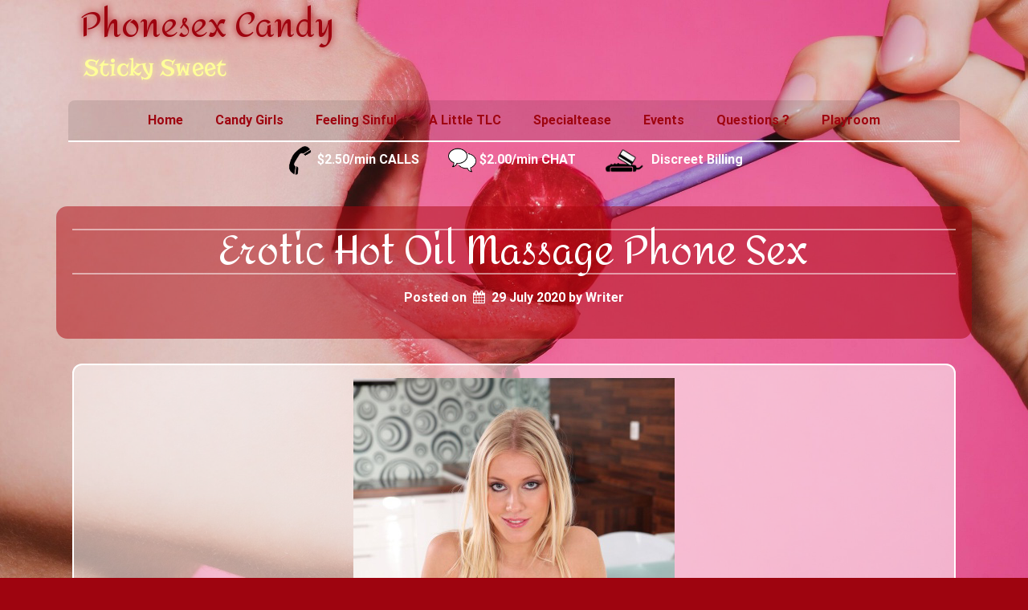

--- FILE ---
content_type: text/css
request_url: https://phonesexcandy.com/wp-content/themes/crio/inc/boldgrid-theme-framework/assets/css/boldgrid-theme-framework.min.css?ver=2.20.3
body_size: 189209
content:
.no-bgtfw #boldgrid-sticky-wrap,.no-bgtfw #colophon,.wf-loading #boldgrid-sticky-wrap,.wf-loading #colophon{opacity:1}.bgtfw-preload-fadein body:not(.customize-partial-edit-shortcuts-shown) #boldgrid-sticky-wrap,.bgtfw-preload-fadein body:not(.customize-partial-edit-shortcuts-shown) #colophon{opacity:0}.bgtfw-preload-fadein.bgtfw-loaded #boldgrid-sticky-wrap,.bgtfw-preload-fadein.bgtfw-loaded #colophon{animation:fadein 1s linear forwards}.bgtfw-preload body:not(.customize-partial-edit-shortcuts-shown) #boldgrid-sticky-wrap,.bgtfw-preload body:not(.customize-partial-edit-shortcuts-shown) #colophon{opacity:0}.bgtfw-preload.bgtfw-loaded #boldgrid-sticky-wrap,.bgtfw-preload.bgtfw-loaded #colophon{opacity:1}@keyframes fadein{0%{opacity:0}50%{opacity:.5}to{opacity:1}}.header-top .bgtfw-sticky-header{position:fixed;z-index:401;top:0;left:0;width:100%;transform:translateY(-100%);transition:all .3s ease-in-out}.header-top .bgtfw-sticky-header.bgtfw-stick{transform:translateY(0)}.header-top .bgtfw-sticky-header.bgtfw-stick .custom-logo-link{margin-top:10px;margin-bottom:10px}.header-top .bgtfw-sticky-header.bgtfw-stick .custom-logo-link .custom-logo{width:100%}.header-top.admin-bar .bgtfw-sticky-header.bgtfw-stick{top:32px}@media screen and (max-width:782px){.header-top.admin-bar .bgtfw-sticky-header.bgtfw-stick{top:46px}}.custom-logo-link:not(.bgc_logo){margin-top:15px;margin-bottom:15px}.custom-logo-link:not(.bgc_logo) .custom-logo{width:100%;height:auto}#colophon[class^=sticky-template-],#masthead-sticky[class^=sticky-template-],#masthead[class^=sticky-template-]{background-color:none}#colophon aside.sidebar,#masthead-sticky aside.sidebar,#masthead aside.sidebar{margin-left:-15px;margin-right:-15px}#colophon>.bgtfw-footer>.boldgrid-section,#colophon>.boldgrid-section,#masthead-sticky>.bgtfw-footer>.boldgrid-section,#masthead-sticky>.boldgrid-section,#masthead>.bgtfw-footer>.boldgrid-section,#masthead>.boldgrid-section{display:-ms-flexbox;display:flex;-ms-flex-pack:center;justify-content:center;-ms-flex-direction:column;flex-direction:column;-ms-flex-align:center;align-items:center}#colophon>.bgtfw-footer>.boldgrid-section>.container-fluid,#colophon>.boldgrid-section>.container-fluid,#masthead-sticky>.bgtfw-footer>.boldgrid-section>.container-fluid,#masthead-sticky>.boldgrid-section>.container-fluid,#masthead>.bgtfw-footer>.boldgrid-section>.container-fluid,#masthead>.boldgrid-section>.container-fluid{width:100%}#colophon>.bgtfw-footer>.boldgrid-section>.container,#colophon>.bgtfw-footer>.boldgrid-section>.container-fluid,#colophon>.boldgrid-section>.container,#colophon>.boldgrid-section>.container-fluid,#masthead-sticky>.bgtfw-footer>.boldgrid-section>.container,#masthead-sticky>.bgtfw-footer>.boldgrid-section>.container-fluid,#masthead-sticky>.boldgrid-section>.container,#masthead-sticky>.boldgrid-section>.container-fluid,#masthead>.bgtfw-footer>.boldgrid-section>.container,#masthead>.bgtfw-footer>.boldgrid-section>.container-fluid,#masthead>.boldgrid-section>.container,#masthead>.boldgrid-section>.container-fluid{padding-left:0;padding-right:0}#colophon>.bgtfw-footer>.boldgrid-section .row,#colophon>.boldgrid-section .row,#masthead-sticky>.bgtfw-footer>.boldgrid-section .row,#masthead-sticky>.boldgrid-section .row,#masthead>.bgtfw-footer>.boldgrid-section .row,#masthead>.boldgrid-section .row{display:-ms-flexbox;display:flex;-ms-flex-wrap:wrap;flex-wrap:wrap}#colophon>.bgtfw-footer>.boldgrid-section>.full-width,#colophon>.boldgrid-section>.full-width,#masthead-sticky>.bgtfw-footer>.boldgrid-section>.full-width,#masthead-sticky>.boldgrid-section>.full-width,#masthead>.bgtfw-footer>.boldgrid-section>.full-width,#masthead>.boldgrid-section>.full-width{padding-left:0;padding-right:0;width:100%}#colophon>.bgtfw-footer>.boldgrid-section>.full-width>.row,#colophon>.boldgrid-section>.full-width>.row,#masthead-sticky>.bgtfw-footer>.boldgrid-section>.full-width>.row,#masthead-sticky>.boldgrid-section>.full-width>.row,#masthead>.bgtfw-footer>.boldgrid-section>.full-width>.row,#masthead>.boldgrid-section>.full-width>.row{display:-ms-flexbox;display:flex;-ms-flex-wrap:wrap;flex-wrap:wrap}#colophon>.bgtfw-footer>.boldgrid-section>.full-width>.row aside.sidebar,#colophon>.boldgrid-section>.full-width>.row aside.sidebar,#masthead-sticky>.bgtfw-footer>.boldgrid-section>.full-width>.row aside.sidebar,#masthead-sticky>.boldgrid-section>.full-width>.row aside.sidebar,#masthead>.bgtfw-footer>.boldgrid-section>.full-width>.row aside.sidebar,#masthead>.boldgrid-section>.full-width>.row aside.sidebar{padding-left:0;padding-right:0;height:100%}#colophon>.bgtfw-footer>.boldgrid-section>.full-width>.row>div,#colophon>.boldgrid-section>.full-width>.row>div,#masthead-sticky>.bgtfw-footer>.boldgrid-section>.full-width>.row>div,#masthead-sticky>.boldgrid-section>.full-width>.row>div,#masthead>.bgtfw-footer>.boldgrid-section>.full-width>.row>div,#masthead>.boldgrid-section>.full-width>.row>div{padding-left:0;padding-right:0}#colophon>.bgtfw-footer>.boldgrid-section>.full-width>.row .custom-logo-link,#colophon>.bgtfw-footer>.boldgrid-section>.full-width>.row .hamburger,#colophon>.bgtfw-footer>.boldgrid-section>.full-width>.row .site-description,#colophon>.bgtfw-footer>.boldgrid-section>.full-width>.row .site-title,#colophon>.bgtfw-footer>.boldgrid-section>.full-width>.row .sm-clean,#colophon>.boldgrid-section>.full-width>.row .custom-logo-link,#colophon>.boldgrid-section>.full-width>.row .hamburger,#colophon>.boldgrid-section>.full-width>.row .site-description,#colophon>.boldgrid-section>.full-width>.row .site-title,#colophon>.boldgrid-section>.full-width>.row .sm-clean,#masthead-sticky>.bgtfw-footer>.boldgrid-section>.full-width>.row .custom-logo-link,#masthead-sticky>.bgtfw-footer>.boldgrid-section>.full-width>.row .hamburger,#masthead-sticky>.bgtfw-footer>.boldgrid-section>.full-width>.row .site-description,#masthead-sticky>.bgtfw-footer>.boldgrid-section>.full-width>.row .site-title,#masthead-sticky>.bgtfw-footer>.boldgrid-section>.full-width>.row .sm-clean,#masthead-sticky>.boldgrid-section>.full-width>.row .custom-logo-link,#masthead-sticky>.boldgrid-section>.full-width>.row .hamburger,#masthead-sticky>.boldgrid-section>.full-width>.row .site-description,#masthead-sticky>.boldgrid-section>.full-width>.row .site-title,#masthead-sticky>.boldgrid-section>.full-width>.row .sm-clean,#masthead>.bgtfw-footer>.boldgrid-section>.full-width>.row .custom-logo-link,#masthead>.bgtfw-footer>.boldgrid-section>.full-width>.row .hamburger,#masthead>.bgtfw-footer>.boldgrid-section>.full-width>.row .site-description,#masthead>.bgtfw-footer>.boldgrid-section>.full-width>.row .site-title,#masthead>.bgtfw-footer>.boldgrid-section>.full-width>.row .sm-clean,#masthead>.boldgrid-section>.full-width>.row .custom-logo-link,#masthead>.boldgrid-section>.full-width>.row .hamburger,#masthead>.boldgrid-section>.full-width>.row .site-description,#masthead>.boldgrid-section>.full-width>.row .site-title,#masthead>.boldgrid-section>.full-width>.row .sm-clean{margin-left:20px;margin-right:20px}@media only screen and (max-width:991px){#colophon>.bgtfw-footer>.boldgrid-section>.full-width>.row .sm-clean,#colophon>.boldgrid-section>.full-width>.row .sm-clean,#masthead-sticky>.bgtfw-footer>.boldgrid-section>.full-width>.row .sm-clean,#masthead-sticky>.boldgrid-section>.full-width>.row .sm-clean,#masthead>.bgtfw-footer>.boldgrid-section>.full-width>.row .sm-clean,#masthead>.boldgrid-section>.full-width>.row .sm-clean{margin-left:0;margin-right:0}}@media only screen and (max-width:767px){#colophon>.bgtfw-footer>.boldgrid-section>.full-width>.row .custom-logo-link,#colophon>.bgtfw-footer>.boldgrid-section>.full-width>.row .hamburger,#colophon>.bgtfw-footer>.boldgrid-section>.full-width>.row .site-description,#colophon>.bgtfw-footer>.boldgrid-section>.full-width>.row .site-title,#colophon>.boldgrid-section>.full-width>.row .custom-logo-link,#colophon>.boldgrid-section>.full-width>.row .hamburger,#colophon>.boldgrid-section>.full-width>.row .site-description,#colophon>.boldgrid-section>.full-width>.row .site-title,#masthead-sticky>.bgtfw-footer>.boldgrid-section>.full-width>.row .custom-logo-link,#masthead-sticky>.bgtfw-footer>.boldgrid-section>.full-width>.row .hamburger,#masthead-sticky>.bgtfw-footer>.boldgrid-section>.full-width>.row .site-description,#masthead-sticky>.bgtfw-footer>.boldgrid-section>.full-width>.row .site-title,#masthead-sticky>.boldgrid-section>.full-width>.row .custom-logo-link,#masthead-sticky>.boldgrid-section>.full-width>.row .hamburger,#masthead-sticky>.boldgrid-section>.full-width>.row .site-description,#masthead-sticky>.boldgrid-section>.full-width>.row .site-title,#masthead>.bgtfw-footer>.boldgrid-section>.full-width>.row .custom-logo-link,#masthead>.bgtfw-footer>.boldgrid-section>.full-width>.row .hamburger,#masthead>.bgtfw-footer>.boldgrid-section>.full-width>.row .site-description,#masthead>.bgtfw-footer>.boldgrid-section>.full-width>.row .site-title,#masthead>.boldgrid-section>.full-width>.row .custom-logo-link,#masthead>.boldgrid-section>.full-width>.row .hamburger,#masthead>.boldgrid-section>.full-width>.row .site-description,#masthead>.boldgrid-section>.full-width>.row .site-title{margin-left:15px;margin-right:15px}}#colophon>.bgtfw-footer>.boldgrid-section>.full-width>.row .attribution-theme-mods,#colophon>.boldgrid-section>.full-width>.row .attribution-theme-mods,#masthead-sticky>.bgtfw-footer>.boldgrid-section>.full-width>.row .attribution-theme-mods,#masthead-sticky>.boldgrid-section>.full-width>.row .attribution-theme-mods,#masthead>.bgtfw-footer>.boldgrid-section>.full-width>.row .attribution-theme-mods,#masthead>.boldgrid-section>.full-width>.row .attribution-theme-mods{margin-left:15px;margin-right:15px}#colophon>.bgtfw-footer>.boldgrid-section:not(.custom-preset) .site-branding.hide-description .site-description,#colophon>.bgtfw-footer>.boldgrid-section:not(.custom-preset) .site-branding.hide-logo .custom-logo-link,#colophon>.bgtfw-footer>.boldgrid-section:not(.custom-preset) .site-branding.hide-tagline .site-description,#colophon>.bgtfw-footer>.boldgrid-section:not(.custom-preset) .site-branding.hide-title .site-title,#colophon>.bgtfw-footer>.boldgrid-section:not(.default-preset) .site-branding.hide-description .site-description,#colophon>.bgtfw-footer>.boldgrid-section:not(.default-preset) .site-branding.hide-logo .custom-logo-link,#colophon>.bgtfw-footer>.boldgrid-section:not(.default-preset) .site-branding.hide-tagline .site-description,#colophon>.bgtfw-footer>.boldgrid-section:not(.default-preset) .site-branding.hide-title .site-title,#colophon>.boldgrid-section:not(.custom-preset) .site-branding.hide-description .site-description,#colophon>.boldgrid-section:not(.custom-preset) .site-branding.hide-logo .custom-logo-link,#colophon>.boldgrid-section:not(.custom-preset) .site-branding.hide-tagline .site-description,#colophon>.boldgrid-section:not(.custom-preset) .site-branding.hide-title .site-title,#colophon>.boldgrid-section:not(.default-preset) .site-branding.hide-description .site-description,#colophon>.boldgrid-section:not(.default-preset) .site-branding.hide-logo .custom-logo-link,#colophon>.boldgrid-section:not(.default-preset) .site-branding.hide-tagline .site-description,#colophon>.boldgrid-section:not(.default-preset) .site-branding.hide-title .site-title,#masthead-sticky>.bgtfw-footer>.boldgrid-section:not(.custom-preset) .site-branding.hide-description .site-description,#masthead-sticky>.bgtfw-footer>.boldgrid-section:not(.custom-preset) .site-branding.hide-logo .custom-logo-link,#masthead-sticky>.bgtfw-footer>.boldgrid-section:not(.custom-preset) .site-branding.hide-tagline .site-description,#masthead-sticky>.bgtfw-footer>.boldgrid-section:not(.custom-preset) .site-branding.hide-title .site-title,#masthead-sticky>.bgtfw-footer>.boldgrid-section:not(.default-preset) .site-branding.hide-description .site-description,#masthead-sticky>.bgtfw-footer>.boldgrid-section:not(.default-preset) .site-branding.hide-logo .custom-logo-link,#masthead-sticky>.bgtfw-footer>.boldgrid-section:not(.default-preset) .site-branding.hide-tagline .site-description,#masthead-sticky>.bgtfw-footer>.boldgrid-section:not(.default-preset) .site-branding.hide-title .site-title,#masthead-sticky>.boldgrid-section:not(.custom-preset) .site-branding.hide-description .site-description,#masthead-sticky>.boldgrid-section:not(.custom-preset) .site-branding.hide-logo .custom-logo-link,#masthead-sticky>.boldgrid-section:not(.custom-preset) .site-branding.hide-tagline .site-description,#masthead-sticky>.boldgrid-section:not(.custom-preset) .site-branding.hide-title .site-title,#masthead-sticky>.boldgrid-section:not(.default-preset) .site-branding.hide-description .site-description,#masthead-sticky>.boldgrid-section:not(.default-preset) .site-branding.hide-logo .custom-logo-link,#masthead-sticky>.boldgrid-section:not(.default-preset) .site-branding.hide-tagline .site-description,#masthead-sticky>.boldgrid-section:not(.default-preset) .site-branding.hide-title .site-title,#masthead>.bgtfw-footer>.boldgrid-section:not(.custom-preset) .site-branding.hide-description .site-description,#masthead>.bgtfw-footer>.boldgrid-section:not(.custom-preset) .site-branding.hide-logo .custom-logo-link,#masthead>.bgtfw-footer>.boldgrid-section:not(.custom-preset) .site-branding.hide-tagline .site-description,#masthead>.bgtfw-footer>.boldgrid-section:not(.custom-preset) .site-branding.hide-title .site-title,#masthead>.bgtfw-footer>.boldgrid-section:not(.default-preset) .site-branding.hide-description .site-description,#masthead>.bgtfw-footer>.boldgrid-section:not(.default-preset) .site-branding.hide-logo .custom-logo-link,#masthead>.bgtfw-footer>.boldgrid-section:not(.default-preset) .site-branding.hide-tagline .site-description,#masthead>.bgtfw-footer>.boldgrid-section:not(.default-preset) .site-branding.hide-title .site-title,#masthead>.boldgrid-section:not(.custom-preset) .site-branding.hide-description .site-description,#masthead>.boldgrid-section:not(.custom-preset) .site-branding.hide-logo .custom-logo-link,#masthead>.boldgrid-section:not(.custom-preset) .site-branding.hide-tagline .site-description,#masthead>.boldgrid-section:not(.custom-preset) .site-branding.hide-title .site-title,#masthead>.boldgrid-section:not(.default-preset) .site-branding.hide-description .site-description,#masthead>.boldgrid-section:not(.default-preset) .site-branding.hide-logo .custom-logo-link,#masthead>.boldgrid-section:not(.default-preset) .site-branding.hide-tagline .site-description,#masthead>.boldgrid-section:not(.default-preset) .site-branding.hide-title .site-title{display:none!important}@media only screen and (max-width:767px){.col-xs-full-width{width:100%}@supports (-webkit-touch-callout:none){a.bgc_logo.custom-logo-link{-ms-flex-direction:column;flex-direction:column;-ms-flex-align:center;align-items:center}}}@media only screen and (min-width:768px) and (max-width:991px){.col-sm-full-width{width:100%}}@media only screen and (min-width:991px) and (max-width:1199px){.col-md-full-width{width:100%}}@media only screen and (min-width:1200px){.col-lg-full-width{width:100%}}.main{-ms-flex:1 0 100%;flex:1 0 100%;-ms-flex-line-pack:start;align-content:flex-start;padding:0 2.8rem;max-width:100%}body{overflow-x:hidden}body.page .main,body.single .main{padding:0 2.8rem}body.custom-background{-webkit-backface-visibility:hidden;backface-visibility:hidden}@media only screen and (max-width:767px){body.custom-background{background-position:top}}.row:after,.row:before{display:inline-block}.site-content{display:-ms-flexbox;display:flex;-ms-flex:1 0 auto;flex:1 0 auto;z-index:1}@media only screen and (min-width:768px){.site-content{-ms-flex-direction:row;flex-direction:row;-ms-flex-wrap:wrap;flex-wrap:wrap}}.palette-primary .h1,.palette-primary .h2,.palette-primary .h3,.palette-primary .h4,.palette-primary .h5,.palette-primary .h6,.palette-primary h1,.palette-primary h2,.palette-primary h3,.palette-primary h4,.palette-primary h5,.palette-primary h6{word-wrap:break-word;-webkit-hyphens:manual;-ms-hyphens:manual;hyphens:manual}:focus{outline:0}img{height:auto;max-width:100%}table{margin:0 0 1.5em;width:100%}blockquote{border-left:5px solid currentColor}blockquote,blockquote p{font-size:1.125em}.btn,.button-primary,.button-secondary{white-space:normal;height:unset!important}.btn:not(.btn-small):not(.btn-tiny),.button-primary:not(.btn-small):not(.btn-tiny),.button-secondary:not(.btn-small):not(.btn-tiny){min-height:40px}.btn:focus,.btn:hover,.button-primary:focus,.button-primary:hover,.button-secondary:focus,.button-secondary:hover{text-decoration:none}div.btn,div.button-primary,div.button-secondary{position:relative;white-space:wrap}div.btn a,div.button-primary a,div.button-secondary a{color:currentColor}div.btn a:after,div.button-primary a:after,div.button-secondary a:after{position:absolute;content:"";top:0;right:0;bottom:0;left:0}.page-header{display:block;margin:0;width:100%}#wp-custom-header:after{content:"";position:absolute;top:0;left:0;right:0;bottom:0}.post-password-form .button-primary{margin-left:9px}.palette-primary legend{color:currentColor;border-bottom:none}.bgtfw-edit-link{display:none!important;position:relative;width:auto;height:auto;float:left;padding:0;margin:-1px 0 0 -1px;border:0;background:transparent;color:transparent;box-shadow:none;outline:none;z-index:199}.bgtfw-edit-link a{position:absolute;left:-32px;top:2px;color:#fff;width:30px;height:30px;min-width:30px;min-height:30px;line-height:1em!important;font-size:18px;z-index:201;border-radius:50%;border:2px solid #fff;box-shadow:0 2px 1px rgba(46,68,83,.15);text-align:center;cursor:pointer;box-sizing:border-box;padding:3px;animation-fill-mode:both;animation-duration:.4s;opacity:0;pointer-events:none}.bgtfw-edit-link a svg{min-width:20px;min-height:20px;width:20px;height:20px;margin:auto}.bgtfw-edit-link a:hover{opacity:1}body.bgtfw-edit-links-shown .bgtfw-edit-link a{animation-name:bgtfw-edit-link-bounce-appear;pointer-events:auto}body.bgtfw-edit-links-hidden .bgtfw-edit-link a{animation-name:bgtfw-edit-link-bounce-disappear;pointer-events:none}.bgtfw-edit-link-hidden .bgtfw-edit-link a{visibility:hidden}.entry-footer span{display:-ms-flexbox;display:flex;padding-left:15px;padding-right:15px;white-space:pre-wrap;width:100%}.entry-footer span:last-child:not(.comments-link){-ms-flex-pack:end;justify-content:flex-end;-ms-flex:1 0 auto;flex:1 0 auto;padding-right:15px}.entry-footer span:first-child{padding-left:15px}@keyframes bgtfw-edit-link-bounce-appear{0%,20%,40%,60%,80%,to{animation-timing-function:cubic-bezier(.215,.61,.355,1)}0%{opacity:0;transform:scale3d(.3,.3,.3)}20%{transform:scale3d(1.1,1.1,1.1)}40%{transform:scale3d(.9,.9,.9)}60%{opacity:1;transform:scale3d(1.03,1.03,1.03)}80%{transform:scale3d(.97,.97,.97)}to{opacity:1;transform:scaleX(1)}}@keyframes bgtfw-edit-link-bounce-disappear{0%,20%,40%,60%,80%,to{animation-timing-function:cubic-bezier(.215,.61,.355,1)}0%{opacity:1;transform:scaleX(1)}20%{transform:scale3d(.97,.97,.97)}40%{opacity:1;transform:scale3d(1.03,1.03,1.03)}60%{transform:scale3d(.9,.9,.9)}80%{transform:scale3d(1.1,1.1,1.1)}to{opacity:0;transform:scale3d(.3,.3,.3)}}.palette-primary .color1-background-alpha{background-color:rgba(var(--color-1-raw),.7)}.palette-primary .color2-background-alpha{background-color:rgba(var(--color-2-raw),.7)}.palette-primary .color3-background-alpha{background-color:rgba(var(--color-3-raw),.7)}.palette-primary .color4-background-alpha{background-color:rgba(var(--color-4-raw),.7)}.palette-primary .color5-background-alpha{background-color:rgba(var(--color-5-raw),.7)}.palette-primary .boldgrid-shortcode .bgc-single-article{background-color:var(--color-3);color:var(--color-3-text-contrast)}.palette-primary .bgc-single-image .date{background-color:rgba(var(--color-1-raw),.7);color:var(--color-1-text-contrast)}.palette-primary .bgc-single-image .image-opacity{background-color:rgba(var(--color-2-raw),.3)}.blog .entry-content,.blog .entry-header{width:100%}.blog .entry-title{word-break:break-word}.blog .post.sticky{width:calc(100% - 1em)}.blog .read-more{padding-top:15px}.blog[class*=col].page-title-above .article-wrapper{display:-ms-inline-flexbox;display:inline-flex;-ms-flex-wrap:wrap;flex-wrap:wrap}.blog[class*=col] main article{margin-left:.5em;margin-right:.5em;display:-ms-flexbox;display:flex;-ms-flex-wrap:wrap;flex-wrap:wrap;-ms-flex-line-pack:start;align-content:flex-start}.blog[class*=col] main article .entry-content{display:block;-ms-flex-positive:1;flex-grow:1}.blog[class*=col]:not(.col1) main .entry-content .row [class*=col-lg],.blog[class*=col]:not(.col1) main .entry-content .row [class*=col-md],.blog[class*=col]:not(.col1) main .entry-content .row [class*=col-sm],.blog[class*=col]:not(.col1) main .entry-content .row [class*=col-xs]{width:100%}.blog.col1 main article{margin-left:auto;margin-right:auto;width:calc(100% - 1em)}.blog.col2 main article{width:calc(50% - 1em)}.blog.col3 main article{width:calc(33.33333% - 1em)}.blog.col4 main article{width:calc(25% - 1em)}.blog.col5 main article{width:calc(20% - 1em)}.blog.col6 main article{width:calc(16.66667% - 1em)}.blog .main-wrapper.container{padding-left:0;padding-right:0}.blog main{display:-ms-flexbox;display:flex;-ms-flex-direction:row;flex-direction:row;-ms-flex-wrap:wrap;flex-wrap:wrap}.blog main.container{padding-left:15px;padding-right:15px;-ms-flex:0 1 auto;flex:0 1 auto}.blog main article.post{overflow:hidden}.blog main article.post,.blog main article.post .entry-header{display:-ms-flexbox;display:flex;-ms-flex-direction:column;flex-direction:column}.blog main article.post .entry-header{padding-bottom:1.5em;padding:0}.blog main article.post .entry-header .entry-title{margin-top:.5em;margin-bottom:.25em}.blog main article.post .entry-header .entry-title .link,.blog main article.post .entry-header .entry-title .link:focus,.blog main article.post .entry-header .entry-title .link:hover{text-decoration:none}.blog main article.post .entry-header .entry-meta{margin-top:.25em;margin-bottom:.75em;width:100%}.blog main article.post .featured-imgage-header{margin:0 auto;width:100%;position:relative}.blog main article.post .featured-imgage-header a.featured-image-link{position:absolute;top:0;left:0;bottom:0;right:0}.blog main article.post .entry-meta,.blog main article.post .entry-title{padding-right:15px;padding-left:15px}.blog main article.post .entry-content{padding:15px 15px 0;width:100%;word-break:break-word}.blog main article.post .entry-content .h1,.blog main article.post .entry-content .h2,.blog main article.post .entry-content .h3,.blog main article.post .entry-content .h4,.blog main article.post .entry-content .h5,.blog main article.post .entry-content .h6,.blog main article.post .entry-content h1,.blog main article.post .entry-content h2,.blog main article.post .entry-content h3,.blog main article.post .entry-content h4,.blog main article.post .entry-content h5,.blog main article.post .entry-content h6{color:currentColor}.blog main article.post .entry-content .boldgrid-section{margin-left:-15px;margin-right:-15px;padding-top:1.4rem;padding-bottom:1.4rem;width:calc(100% + 30px)}.blog main article.post .entry-content .boldgrid-section>.container{width:auto}.blog main article.post .entry-footer{display:-ms-flexbox;display:flex;-ms-flex-direction:column;flex-direction:column;-ms-flex-wrap:wrap;flex-wrap:wrap;-ms-flex-align:center;align-items:center;-ms-flex-pack:start;justify-content:flex-start}.blog main article.post .entry-footer span{-ms-flex-wrap:wrap;flex-wrap:wrap}.blog main article.post .entry-footer span.bgtfw-edit-link{max-width:62px;-ms-flex-item-align:end;align-self:flex-end;left:0}.blog main article.post .entry-footer .bgtfw-edit-link a{top:-32px;left:-32px;position:relative;top:0;left:0}.blog main article.post .comments-link{-ms-flex:1 1 auto;flex:1 1 auto}.blog main article.post.design-1 .entry-footer{padding:15px 0}.blog main article.post.design-1 .entry-header.above,.blog main article.post.design-1 .entry-header.above .featured-imgage-header,.blog main article.post.design-1 .entry-header.background,.blog main article.post.design-1 .entry-header.background .featured-imgage-header{border-bottom-right-radius:0;border-bottom-left-radius:0}@media only screen and (max-width:768px){.blog[class*=col]:not(.col1) main article.post:not(.sticky){width:calc((100% / 2 - .5vw) - 2vw)}.blog .bgtfw-header .hamburger{padding-left:0}}@media only screen and (max-width:480px){.blog[class*=col] main article.post{width:calc((100% / 1 - .5vw) - 2vw)}}@media print{.blog article.wow{visibility:visible!important}.blog .empty-sidebar-message{display:none}}.entry-content .featured-image{text-align:center;padding-bottom:15px}.entry-footer{width:100%}.entry-footer .cat-links,.entry-footer .comments-link,.entry-footer .tags-links{display:block;width:100%}.archive .entry-content,.archive .entry-header{width:100%}.archive .entry-title{word-break:break-word}.archive .post.sticky{width:calc(100% - 1em)}.archive .read-more{padding-top:15px}.archive[class*=col].page-title-above .article-wrapper{display:-ms-inline-flexbox;display:inline-flex;-ms-flex-wrap:wrap;flex-wrap:wrap}.archive[class*=col] main article{margin-left:.5em;margin-right:.5em;display:-ms-flexbox;display:flex;-ms-flex-wrap:wrap;flex-wrap:wrap;-ms-flex-line-pack:start;align-content:flex-start}.archive[class*=col] main article .entry-content{display:block;-ms-flex-positive:1;flex-grow:1}.archive[class*=col]:not(.col1) main .entry-content .row [class*=col-lg],.archive[class*=col]:not(.col1) main .entry-content .row [class*=col-md],.archive[class*=col]:not(.col1) main .entry-content .row [class*=col-sm],.archive[class*=col]:not(.col1) main .entry-content .row [class*=col-xs]{width:100%}.archive.col1 main article{margin-left:auto;margin-right:auto;width:calc(100% - 1em)}.archive.col2 main article{width:calc(50% - 1em)}.archive.col3 main article{width:calc(33.33333% - 1em)}.archive.col4 main article{width:calc(25% - 1em)}.archive.col5 main article{width:calc(20% - 1em)}.archive.col6 main article{width:calc(16.66667% - 1em)}.archive .main-wrapper.container{padding-left:0;padding-right:0}.archive main{display:-ms-flexbox;display:flex;-ms-flex-direction:row;flex-direction:row;-ms-flex-wrap:wrap;flex-wrap:wrap}.archive main.container{padding-left:15px;padding-right:15px;-ms-flex:0 1 auto;flex:0 1 auto}.archive main article.post{overflow:hidden}.archive main article.post,.archive main article.post .entry-header{display:-ms-flexbox;display:flex;-ms-flex-direction:column;flex-direction:column}.archive main article.post .entry-header{padding-bottom:1.5em;padding:0}.archive main article.post .entry-header .entry-title{margin-top:.5em;margin-bottom:.25em}.archive main article.post .entry-header .entry-title .link,.archive main article.post .entry-header .entry-title .link:focus,.archive main article.post .entry-header .entry-title .link:hover{text-decoration:none}.archive main article.post .entry-header .entry-meta{margin-top:.25em;margin-bottom:.75em;width:100%}.archive main article.post .featured-imgage-header{margin:0 auto;width:100%;position:relative}.archive main article.post .featured-imgage-header a.featured-image-link{position:absolute;top:0;left:0;bottom:0;right:0}.archive main article.post .entry-meta,.archive main article.post .entry-title{padding-right:15px;padding-left:15px}.archive main article.post .entry-content{padding:15px 15px 0;width:100%;word-break:break-word}.archive main article.post .entry-content .h1,.archive main article.post .entry-content .h2,.archive main article.post .entry-content .h3,.archive main article.post .entry-content .h4,.archive main article.post .entry-content .h5,.archive main article.post .entry-content .h6,.archive main article.post .entry-content h1,.archive main article.post .entry-content h2,.archive main article.post .entry-content h3,.archive main article.post .entry-content h4,.archive main article.post .entry-content h5,.archive main article.post .entry-content h6{color:currentColor}.archive main article.post .entry-content .boldgrid-section{margin-left:-15px;margin-right:-15px;padding-top:1.4rem;padding-bottom:1.4rem;width:calc(100% + 30px)}.archive main article.post .entry-content .boldgrid-section>.container{width:auto}.archive main article.post .entry-footer{display:-ms-flexbox;display:flex;-ms-flex-direction:column;flex-direction:column;-ms-flex-wrap:wrap;flex-wrap:wrap;-ms-flex-align:center;align-items:center;-ms-flex-pack:start;justify-content:flex-start}.archive main article.post .entry-footer span{-ms-flex-wrap:wrap;flex-wrap:wrap}.archive main article.post .entry-footer span.bgtfw-edit-link{max-width:62px;-ms-flex-item-align:end;align-self:flex-end;left:0}.archive main article.post .entry-footer .bgtfw-edit-link a{top:-32px;left:-32px;position:relative;top:0;left:0}.archive main article.post .comments-link{-ms-flex:1 1 auto;flex:1 1 auto}.archive main article.post.design-1 .entry-footer{padding:15px 0}.archive main article.post.design-1 .entry-header.above,.archive main article.post.design-1 .entry-header.above .featured-imgage-header,.archive main article.post.design-1 .entry-header.background,.archive main article.post.design-1 .entry-header.background .featured-imgage-header{border-bottom-right-radius:0;border-bottom-left-radius:0}@media only screen and (max-width:768px){.archive[class*=col]:not(.col1) main article.post:not(.sticky){width:calc((100% / 2 - .5vw) - 2vw)}.archive .bgtfw-header .hamburger{padding-left:0}}@media only screen and (max-width:480px){.archive[class*=col] main article.post{width:calc((100% / 1 - .5vw) - 2vw)}}@media print{.archive article.wow{visibility:visible!important}.archive .empty-sidebar-message{display:none}}.single .post{-ms-flex-direction:column;flex-direction:column;-ms-flex-wrap:nowrap;flex-wrap:nowrap}.single .post .entry-footer{padding-top:2.8rem;padding-left:15px;padding-right:15px}.single .post .entry-footer~.navigation.post-navigation{margin-top:1.4rem;margin-bottom:1.4rem}.single .post .entry-footer .cat-links~.bgtfw-edit-link{margin-top:0;margin-bottom:1rem}.single .post .entry-footer .bgtfw-edit-link a{left:-3px}.single .post .entry-footer .cat-links,.single .post .entry-footer .tags-links{padding:0}.single .post .wp-post-image{display:block;margin:0 auto 2.8rem}.single .post .wp-post-image.entry-featured-image.alignleft,.single .post .wp-post-image.entry-featured-image.alignnone,.single .post .wp-post-image.entry-featured-image.alignright{margin-right:10px;margin-bottom:10px;margin-left:10px}.single .post .wp-post-image.alignnone{display:inline}.single .post .wp-post-image.alignleft,.single .post .wp-post-image.alignright{max-width:70%}.entry-content .col-md-1,.entry-content .col-md-2,.entry-content .col-md-3,.entry-content .col-md-4,.entry-content .col-md-5,.entry-content .col-md-6,.entry-content .col-md-7,.entry-content .col-md-8,.entry-content .col-md-9,.entry-content .col-md-10,.entry-content .col-md-11,.entry-content .col-md-12,.entry-content .col-sm-1,.entry-content .col-sm-2,.entry-content .col-sm-3,.entry-content .col-sm-4,.entry-content .col-sm-5,.entry-content .col-sm-6,.entry-content .col-sm-7,.entry-content .col-sm-8,.entry-content .col-sm-9,.entry-content .col-sm-10,.entry-content .col-sm-11,.entry-content .col-sm-12,.entry-content .col-xs-1,.entry-content .col-xs-2,.entry-content .col-xs-3,.entry-content .col-xs-4,.entry-content .col-xs-5,.entry-content .col-xs-6,.entry-content .col-xs-7,.entry-content .col-xs-8,.entry-content .col-xs-9,.entry-content .col-xs-10,.entry-content .col-xs-11,.entry-content .col-xs-12,.entry-content .row{min-height:30px}.entry-content .row .row,.entry-content .row .row [class*=col-lg],.entry-content .row .row [class*=col-md],.entry-content .row .row [class*=col-sm],.entry-content .row .row [class*=col-xs]{min-height:15px}.col-lg-5s,.col-md-5s,.col-sm-5s,.col-xs-5s{position:relative;min-height:1px;padding-right:15px;padding-left:15px}.col-xs-5s{width:20%;float:left}@media (min-width:768px){.col-sm-5s{width:20%;float:left}}@media (min-width:992px){.col-md-5s{width:20%;float:left}}@media (min-width:1200px){.col-lg-5s{width:20%;float:left}}.container .entry-content .boldgrid-section,.row:not(.bg-editor-hr-wrap) .row:not(.bg-editor-hr-wrap){margin-left:-15px;margin-right:-15px}.full-width .entry-content .boldgrid-section,.full-width .entry-content .boldgrid-section-wrap{margin-left:-2.8rem;margin-right:-2.8rem}.full-width .entry-content .boldgrid-section-wrap .boldgrid-section{margin-left:0;margin-right:0}.full-width-column{padding:0}.row{margin:auto}.entry-content .row{margin-left:-15px;margin-right:-15px}.row>.wc-gallery{width:100%}.container-fluid .boldgrid-section-group .boldgrid-section{margin:auto}#main-wrapper.full-width .main .entry-content .boldgrid-section{display:-ms-flexbox;display:flex;-ms-flex-pack:center;justify-content:center;-ms-flex-direction:column;flex-direction:column;-ms-flex-align:center;align-items:center}#main-wrapper.full-width .main .entry-content .boldgrid-section .boldgrid-section-divider{width:calc(100% + 40px)!important}#main-wrapper.full-width .main .entry-content .boldgrid-section .container-fluid{width:calc(100% + 30px)}.section-divider-bottom{margin-bottom:-2px}.nav-tabs{border-bottom:1px solid currentColor}.nav-tabs>li.active>a,.nav-tabs>li.active>a:focus,.nav-tabs>li.active>a:hover{border:1px solid currentColor;border-bottom-color:transparent}.nav>li,.widget>.nav>li{padding:5px 0}.nav>li.cat-item>a,.widget>.nav>li.cat-item>a{display:inline-block}.nav>li>a,.widget>.nav>li>a{position:relative;display:block;padding:0}.panel{background-color:var(--color-neutral);color:var(--color-neutral-text-contrast)}.panel-default{border-color:var(--color-2)}.panel-default>.panel-heading,.panel-footer{background-color:var(--color-2);color:var(--color-2-text-contrast);border-color:var(--color-2)}.mark,mark{background-color:var(--color-3);color:var(--color-3-text-contrast)}.breadcrumb li a.filler{background:var(--color-2);color:var(--color-2-text-contrast)}.breadcrumb li a.filler:after{border-left-color:var(--color-2)}.breadcrumb li a:not(.filler){color:var(--color-1-text-contrast)}.breadcrumb li a:not(.filler):after{border-left-color:var(--color-1)!important}.breadcrumb li a:not(.filler):focus,.breadcrumb li a:not(.filler):hover{background:var(--color-2);color:var(--color-2-text-contrast)}.breadcrumb li a:not(.filler):focus:after,.breadcrumb li a:not(.filler):hover:after{border-left-color:var(--color-2)!important;color:var(--color-2-text-contrast)}#boldgrid-widget-area-overlay{display:table;vertical-align:middle;text-align:center;width:100%;z-index:9999;height:100px;min-height:50px;padding:5px;background-color:hsla(0,0%,100%,.7);border-radius:5px;box-shadow:0 0 15px 5px #21759b;position:absolute}#boldgrid-widget-area-overlay:before{content:"";height:25%}#boldgrid-widget-area-overlay h2{display:table-cell;vertical-align:middle;font-family:Arial Black,Gadget,sans-serif!important;font-size:24px;color:#333!important}#boldgrid-widget-area-overlay.empty-widget-area{box-shadow:0 0 15px 5px #d54e21;background-color:hsla(0,100%,83%,.7)}.overlay-help{position:fixed;top:0;left:0;bottom:0;right:0;background-color:rgba(0,0,0,.6);z-index:9999;min-width:900px}.overlay-help-inside{position:fixed;margin:30px;background-color:#fff;max-width:1700px;left:0;right:0}.overlay-help-inside img{margin:0 auto;display:block}.overlay-help-inside .button{margin:10px;display:none}#boldgrid-customizer-overlay-help{display:none}#boldgrid-customizer-overlay-help .overlay-help-text,#boldgrid-customizer-overlay-help .overlay-help-text h2{font-family:Open Sans,sans-serif!important;color:#000!important}#boldgrid-customizer-overlay-help .overlay-help-text h2{padding:0;margin:10px 0;font-size:24px}.overlay-help-text{padding:5px;padding-left:40px;background-color:#ddd}.overlay-help-text #close-help-popup{cursor:pointer;color:#dd4b39;opacity:.8;margin-top:5px;margin-right:15px}.overlay-help-text #close-help-popup:hover{opacity:1}.overlay-help-text p{max-width:660px;font-size:14px;color:#000!important}@media (min-width:900px){.overlay-help-inside{position:fixed;margin-left:120px;margin-right:120px;left:0;right:0}.overlay-help-inside .button{display:inline}}@media (max-width:1000px){.overlay-help-inside{position:fixed;margin-left:0;margin-right:0;left:0;right:0}}.site-branding{width:100%;height:100%;display:-ms-flexbox;display:flex;-ms-flex-direction:column;flex-direction:column}.site-branding.flex-row.nw{-ms-flex-pack:start!important;justify-content:flex-start!important}.site-branding.flex-row.n,.site-branding.flex-row.nw{-ms-flex-align:start!important;align-items:flex-start!important}.site-branding.flex-row.n{-ms-flex-pack:center!important;justify-content:center!important}.site-branding.flex-row.ne{-ms-flex-align:start!important;align-items:flex-start!important;-ms-flex-pack:end!important;justify-content:flex-end!important}.site-branding.flex-row.w{-ms-flex-pack:start!important;justify-content:flex-start!important}.site-branding.flex-row.c,.site-branding.flex-row.w{-ms-flex-align:center!important;align-items:center!important}.site-branding.flex-row.c{-ms-flex-pack:center!important;justify-content:center!important}.site-branding.flex-row.e{-ms-flex-align:center!important;align-items:center!important;-ms-flex-pack:end!important;justify-content:flex-end!important}.site-branding.flex-row.sw{-ms-flex-pack:start!important;justify-content:flex-start!important}.site-branding.flex-row.s,.site-branding.flex-row.sw{-ms-flex-align:end!important;align-items:flex-end!important}.site-branding.flex-row.s{-ms-flex-pack:center!important;justify-content:center!important}.site-branding.flex-row.se{-ms-flex-align:end!important;align-items:flex-end!important;-ms-flex-pack:end!important;justify-content:flex-end!important}.site-branding.flex-column.nw,.site-branding.nw{-ms-flex-align:start!important;align-items:flex-start!important;-ms-flex-pack:start!important;justify-content:flex-start!important}.site-branding.flex-column.n,.site-branding.n{-ms-flex-align:center!important;align-items:center!important;-ms-flex-pack:start!important;justify-content:flex-start!important}.site-branding.flex-column.ne,.site-branding.ne{-ms-flex-align:end!important;align-items:flex-end!important;-ms-flex-pack:start!important;justify-content:flex-start!important}.site-branding.flex-column.w,.site-branding.w{-ms-flex-align:start!important;align-items:flex-start!important;-ms-flex-pack:center!important;justify-content:center!important}.site-branding.c,.site-branding.flex-column.c{-ms-flex-align:center!important;align-items:center!important;-ms-flex-pack:center!important;justify-content:center!important}.site-branding.e,.site-branding.flex-column.e{-ms-flex-align:end!important;align-items:flex-end!important;-ms-flex-pack:center!important;justify-content:center!important}.site-branding.flex-column.sw,.site-branding.sw{-ms-flex-align:start!important;align-items:flex-start!important;-ms-flex-pack:end!important;justify-content:flex-end!important}.site-branding.flex-column.s,.site-branding.s{-ms-flex-align:center!important;align-items:center!important;-ms-flex-pack:end!important;justify-content:flex-end!important}.site-branding.flex-column.se,.site-branding.se{-ms-flex-align:end!important;align-items:flex-end!important;-ms-flex-pack:end!important;justify-content:flex-end!important}.site-title{display:-ms-flexbox;display:flex;margin-top:10px;margin-bottom:10px}.site-title a{width:100%;word-break:break-word;font-style:normal}[class*=color].site-title a{color:currentColor!important}.site-title a.logo-site-title{background:none!important;padding:0}.site-title a:active,.site-title a:focus,.site-title a:hover{text-decoration:none}.site-description{word-break:break-word;margin-top:0;font-style:normal}.sm{box-sizing:border-box;position:relative;z-index:9999;-webkit-tap-highlight-color:rgba(0,0,0,0);display:block;list-style:none;margin:0;padding:0;line-height:normal;direction:ltr;text-align:left}.sm:after{content:"";display:block;height:0;font:0/0 serif;clear:both;overflow:hidden}.sm>li.menu-item,.sm ul.sub-menu,.sm ul.sub-menu>li.menu-item{display:block;list-style:none;margin:0;padding:0;direction:ltr;text-align:left}.sm>li.menu-item:not(.custom-sub-menu),.sm ul.sub-menu:not(.custom-sub-menu),.sm ul.sub-menu>li.menu-item:not(.custom-sub-menu){line-height:normal}.sm>li.menu-item a.disabled{cursor:default}.sm>li.menu-item>h1,.sm>li.menu-item>h2,.sm>li.menu-item>h3,.sm>li.menu-item>h4,.sm>li.menu-item>h5,.sm>li.menu-item>h6{margin:0;padding:0}.sm li.menu-item,.sm li.menu-item>a{position:relative}.sm ul.sub-menu{display:none}.sm li.menu-item>a{display:block}.sm *,.sm :after,.sm :before{box-sizing:inherit}.sm-rtl,.sm-rtl li.menu-item,.sm-rtl ul.sub-menu{direction:rtl;text-align:right}@media only screen and (min-width:768px){.header-top .bgtfw-menu-wrap{width:100%;height:100%;display:-ms-flexbox;display:flex;-ms-flex-direction:row;flex-direction:row}}.header-top .bgtfw-menu-wrap.flex-row.nw{-ms-flex-align:start!important;align-items:flex-start!important;-ms-flex-pack:start!important;justify-content:flex-start!important}.header-top .bgtfw-menu-wrap.flex-row.n{-ms-flex-align:start!important;align-items:flex-start!important;-ms-flex-pack:center!important;justify-content:center!important}.header-top .bgtfw-menu-wrap.flex-row.ne{-ms-flex-align:start!important;align-items:flex-start!important;-ms-flex-pack:end!important;justify-content:flex-end!important}.header-top .bgtfw-menu-wrap.flex-row.w{-ms-flex-align:center!important;align-items:center!important;-ms-flex-pack:start!important;justify-content:flex-start!important}.header-top .bgtfw-menu-wrap.flex-row.c{-ms-flex-align:center!important;align-items:center!important;-ms-flex-pack:center!important;justify-content:center!important}.header-top .bgtfw-menu-wrap.flex-row.e{-ms-flex-align:center!important;align-items:center!important;-ms-flex-pack:end!important;justify-content:flex-end!important}.header-top .bgtfw-menu-wrap.flex-row.sw{-ms-flex-align:end!important;align-items:flex-end!important;-ms-flex-pack:start!important;justify-content:flex-start!important}.header-top .bgtfw-menu-wrap.flex-row.s{-ms-flex-align:end!important;align-items:flex-end!important;-ms-flex-pack:center!important;justify-content:center!important}.header-top .bgtfw-menu-wrap.flex-row.se{-ms-flex-align:end!important;align-items:flex-end!important;-ms-flex-pack:end!important;justify-content:flex-end!important}.header-top .bgtfw-menu-wrap.flex-column.nw,.header-top .bgtfw-menu-wrap.nw{-ms-flex-align:start!important;align-items:flex-start!important;-ms-flex-pack:start!important;justify-content:flex-start!important}.header-top .bgtfw-menu-wrap.flex-column.n,.header-top .bgtfw-menu-wrap.n{-ms-flex-align:center!important;align-items:center!important;-ms-flex-pack:start!important;justify-content:flex-start!important}.header-top .bgtfw-menu-wrap.flex-column.ne,.header-top .bgtfw-menu-wrap.ne{-ms-flex-align:end!important;align-items:flex-end!important;-ms-flex-pack:start!important;justify-content:flex-start!important}.header-top .bgtfw-menu-wrap.flex-column.w,.header-top .bgtfw-menu-wrap.w{-ms-flex-align:start!important;align-items:flex-start!important;-ms-flex-pack:center!important;justify-content:center!important}.header-top .bgtfw-menu-wrap.c,.header-top .bgtfw-menu-wrap.flex-column.c{-ms-flex-align:center!important;align-items:center!important;-ms-flex-pack:center!important;justify-content:center!important}.header-top .bgtfw-menu-wrap.e,.header-top .bgtfw-menu-wrap.flex-column.e{-ms-flex-align:end!important;align-items:flex-end!important;-ms-flex-pack:center!important;justify-content:center!important}.header-top .bgtfw-menu-wrap.flex-column.sw,.header-top .bgtfw-menu-wrap.sw{-ms-flex-align:start!important;align-items:flex-start!important;-ms-flex-pack:end!important;justify-content:flex-end!important}.header-top .bgtfw-menu-wrap.flex-column.s,.header-top .bgtfw-menu-wrap.s{-ms-flex-align:center!important;align-items:center!important;-ms-flex-pack:end!important;justify-content:flex-end!important}.header-top .bgtfw-menu-wrap.flex-column.se,.header-top .bgtfw-menu-wrap.se{-ms-flex-align:end!important;align-items:flex-end!important;-ms-flex-pack:end!important;justify-content:flex-end!important}.header-top .sm.flex-row.nw{-ms-flex-pack:start!important;justify-content:flex-start!important}.header-top .sm.flex-row.n,.header-top .sm.flex-row.nw{-ms-flex-align:start!important;align-items:flex-start!important}.header-top .sm.flex-row.n{-ms-flex-pack:center!important;justify-content:center!important}.header-top .sm.flex-row.ne{-ms-flex-align:start!important;align-items:flex-start!important;-ms-flex-pack:end!important;justify-content:flex-end!important}.header-top .sm.flex-row.w{-ms-flex-pack:start!important;justify-content:flex-start!important}.header-top .sm.flex-row.c,.header-top .sm.flex-row.w{-ms-flex-align:center!important;align-items:center!important}.header-top .sm.flex-row.c{-ms-flex-pack:center!important;justify-content:center!important}.header-top .sm.flex-row.e{-ms-flex-align:center!important;align-items:center!important;-ms-flex-pack:end!important;justify-content:flex-end!important}.header-top .sm.flex-row.sw{-ms-flex-pack:start!important;justify-content:flex-start!important}.header-top .sm.flex-row.s,.header-top .sm.flex-row.sw{-ms-flex-align:end!important;align-items:flex-end!important}.header-top .sm.flex-row.s{-ms-flex-pack:center!important;justify-content:center!important}.header-top .sm.flex-row.se{-ms-flex-align:end!important;align-items:flex-end!important;-ms-flex-pack:end!important;justify-content:flex-end!important}.header-top .sm.flex-column.nw,.header-top .sm.nw{-ms-flex-align:start!important;align-items:flex-start!important;-ms-flex-pack:start!important;justify-content:flex-start!important}.header-top .sm.flex-column.n,.header-top .sm.n{-ms-flex-align:center!important;align-items:center!important;-ms-flex-pack:start!important;justify-content:flex-start!important}.header-top .sm.flex-column.ne,.header-top .sm.ne{-ms-flex-align:end!important;align-items:flex-end!important;-ms-flex-pack:start!important;justify-content:flex-start!important}.header-top .sm.flex-column.w,.header-top .sm.w{-ms-flex-align:start!important;align-items:flex-start!important;-ms-flex-pack:center!important;justify-content:center!important}.header-top .sm.c,.header-top .sm.flex-column.c{-ms-flex-align:center!important;align-items:center!important;-ms-flex-pack:center!important;justify-content:center!important}.header-top .sm.e,.header-top .sm.flex-column.e{-ms-flex-align:end!important;align-items:flex-end!important;-ms-flex-pack:center!important;justify-content:center!important}.header-top .sm.flex-column.sw,.header-top .sm.sw{-ms-flex-align:start!important;align-items:flex-start!important;-ms-flex-pack:end!important;justify-content:flex-end!important}.header-top .sm.flex-column.s,.header-top .sm.s{-ms-flex-align:center!important;align-items:center!important;-ms-flex-pack:end!important;justify-content:flex-end!important}.header-top .sm.flex-column.se,.header-top .sm.se{-ms-flex-align:end!important;align-items:flex-end!important;-ms-flex-pack:end!important;justify-content:flex-end!important}@media only screen and (min-width:768px){.header-left.standard-menu-enabled .bgtfw-menu-wrap input:not(:checked):not(.hidden)~.sm-clean,.header-right.standard-menu-enabled .bgtfw-menu-wrap input:not(:checked):not(.hidden)~.sm-clean{-ms-flex-direction:column;flex-direction:column}}@media only screen and (max-width:768px){#masthead .container{width:100%}}.standard-menu-enabled .site-footer .sm-clean{z-index:200}.standard-menu-enabled .site-header .sm-clean{z-index:201}.standard-menu-enabled .site-header .sm-clean#secondary-menu{z-index:202}.standard-menu-enabled.header-fixed.header-left .site-header,.standard-menu-enabled.header-fixed.header-right .site-header{z-index:200}.standard-menu-enabled .sm-clean{background:transparent}.standard-menu-enabled .sm-clean li.menu-item>a,.standard-menu-enabled .sm-clean li.menu-item>a.highlighted,.standard-menu-enabled .sm-clean li.menu-item>a:active,.standard-menu-enabled .sm-clean li.menu-item>a:focus,.standard-menu-enabled .sm-clean li.menu-item>a:hover{display:inline-block;padding:13px 20px;text-decoration:none;width:100%}.standard-menu-enabled .sm-clean li.menu-item>a.btn,.standard-menu-enabled .sm-clean li.menu-item>a.highlighted.btn,.standard-menu-enabled .sm-clean li.menu-item>a:active.btn,.standard-menu-enabled .sm-clean li.menu-item>a:focus.btn,.standard-menu-enabled .sm-clean li.menu-item>a:hover.btn{padding:0 20px;line-height:40px!important}.standard-menu-enabled .sm-clean li.menu-item>a.btn.btn-border-thin,.standard-menu-enabled .sm-clean li.menu-item>a.highlighted.btn.btn-border-thin,.standard-menu-enabled .sm-clean li.menu-item>a:active.btn.btn-border-thin,.standard-menu-enabled .sm-clean li.menu-item>a:focus.btn.btn-border-thin,.standard-menu-enabled .sm-clean li.menu-item>a:hover.btn.btn-border-thin{line-height:38px!important}.standard-menu-enabled .sm-clean li.menu-item>a.btn.btn-border,.standard-menu-enabled .sm-clean li.menu-item>a.highlighted.btn.btn-border,.standard-menu-enabled .sm-clean li.menu-item>a:active.btn.btn-border,.standard-menu-enabled .sm-clean li.menu-item>a:focus.btn.btn-border,.standard-menu-enabled .sm-clean li.menu-item>a:hover.btn.btn-border{line-height:36px!important}.standard-menu-enabled .sm-clean li.menu-item>a.btn.btn-border-thick,.standard-menu-enabled .sm-clean li.menu-item>a.highlighted.btn.btn-border-thick,.standard-menu-enabled .sm-clean li.menu-item>a:active.btn.btn-border-thick,.standard-menu-enabled .sm-clean li.menu-item>a:focus.btn.btn-border-thick,.standard-menu-enabled .sm-clean li.menu-item>a:hover.btn.btn-border-thick{line-height:32px!important}.standard-menu-enabled .sm-clean a.disabled{color:#bbb}.standard-menu-enabled .sm-clean li.menu-item>a>span.sub-arrow{position:relative;right:auto;display:inline-block;vertical-align:middle;margin-top:inherit;margin-left:5px}.standard-menu-enabled .sm-clean li.menu-item>a>.sub-arrow,.standard-menu-enabled .sm-clean li.menu-item>a>span.sub-arrow{width:34px;height:34px;overflow:hidden;font:700 16px/34px monospace!important;text-align:center;text-shadow:none;background:hsla(0,0%,100%,.5);border-radius:5px}.standard-menu-enabled .sm-clean li.menu-item>a>.sub-arrow{position:absolute;top:50%;margin-top:-17px;left:auto;right:4px}.standard-menu-enabled .sm-clean li.menu-item>a>.sub-arrow:before{content:"+"}.standard-menu-enabled .sm-clean li.menu-item>a.highlighted>.sub-arrow:before{content:"-"}.standard-menu-enabled .sm-clean li.menu-item>a.highlighted>span.sub-arrow:before{display:block;content:"-"}.standard-menu-enabled .mobile-menu-indent .sm-clean ul.sub-menu a,.standard-menu-enabled .mobile-menu-indent .sm-clean ul.sub-menu a:active,.standard-menu-enabled .mobile-menu-indent .sm-clean ul.sub-menu a:focus,.standard-menu-enabled .mobile-menu-indent .sm-clean ul.sub-menu a:hover{border-left:8px solid transparent}.standard-menu-enabled .mobile-menu-indent .sm-clean ul.sub-menu ul.sub-menu a,.standard-menu-enabled .mobile-menu-indent .sm-clean ul.sub-menu ul.sub-menu a:active,.standard-menu-enabled .mobile-menu-indent .sm-clean ul.sub-menu ul.sub-menu a:focus,.standard-menu-enabled .mobile-menu-indent .sm-clean ul.sub-menu ul.sub-menu a:hover{border-left:16px solid transparent}.standard-menu-enabled .mobile-menu-indent .sm-clean ul.sub-menu ul.sub-menu ul.sub-menu a,.standard-menu-enabled .mobile-menu-indent .sm-clean ul.sub-menu ul.sub-menu ul.sub-menu a:active,.standard-menu-enabled .mobile-menu-indent .sm-clean ul.sub-menu ul.sub-menu ul.sub-menu a:focus,.standard-menu-enabled .mobile-menu-indent .sm-clean ul.sub-menu ul.sub-menu ul.sub-menu a:hover{border-left:24px solid transparent}.standard-menu-enabled .mobile-menu-indent .sm-clean ul.sub-menu ul.sub-menu ul.sub-menu ul.sub-menu a,.standard-menu-enabled .mobile-menu-indent .sm-clean ul.sub-menu ul.sub-menu ul.sub-menu ul.sub-menu a:active,.standard-menu-enabled .mobile-menu-indent .sm-clean ul.sub-menu ul.sub-menu ul.sub-menu ul.sub-menu a:focus,.standard-menu-enabled .mobile-menu-indent .sm-clean ul.sub-menu ul.sub-menu ul.sub-menu ul.sub-menu a:hover{border-left:32px solid transparent;border-left:40px solid transparent}@media (min-width:768px){.standard-menu-enabled.boldgrid-component-menu .full-width .sm,.standard-menu-enabled.crio-premium-site-header .full-width .sm,.standard-menu-enabled .site-footer .full-width .sm,.standard-menu-enabled:not(.header-left):not(.header-right) .site-header .full-width .sm{width:100%}.standard-menu-enabled.boldgrid-component-menu .sm-clean ul.sub-menu,.standard-menu-enabled.crio-premium-site-header .sm-clean ul.sub-menu,.standard-menu-enabled .site-footer .sm-clean ul.sub-menu,.standard-menu-enabled:not(.header-left):not(.header-right) .site-header .sm-clean ul.sub-menu{position:absolute;width:12em}.standard-menu-enabled.boldgrid-component-menu .sm-clean li.menu-item,.standard-menu-enabled.crio-premium-site-header .sm-clean li.menu-item,.standard-menu-enabled .site-footer .sm-clean li.menu-item,.standard-menu-enabled:not(.header-left):not(.header-right) .site-header .sm-clean li.menu-item{float:left}.standard-menu-enabled.boldgrid-component-menu .sm-clean:not(.sm-vertical) li.menu-item.item-has-btn,.standard-menu-enabled.crio-premium-site-header .sm-clean:not(.sm-vertical) li.menu-item.item-has-btn,.standard-menu-enabled .site-footer .sm-clean:not(.sm-vertical) li.menu-item.item-has-btn,.standard-menu-enabled:not(.header-left):not(.header-right) .site-header .sm-clean:not(.sm-vertical) li.menu-item.item-has-btn{margin-left:20px;margin-right:20px}.standard-menu-enabled.boldgrid-component-menu .sm-clean:not(.sm-vertical) li.menu-item.item-has-btn:last-of-type,.standard-menu-enabled.crio-premium-site-header .sm-clean:not(.sm-vertical) li.menu-item.item-has-btn:last-of-type,.standard-menu-enabled .site-footer .sm-clean:not(.sm-vertical) li.menu-item.item-has-btn:last-of-type,.standard-menu-enabled:not(.header-left):not(.header-right) .site-header .sm-clean:not(.sm-vertical) li.menu-item.item-has-btn:last-of-type{margin-right:0}.standard-menu-enabled.boldgrid-component-menu .sm-clean:not(.sm-vertical) li.menu-item.item-has-btn:first-of-type,.standard-menu-enabled.crio-premium-site-header .sm-clean:not(.sm-vertical) li.menu-item.item-has-btn:first-of-type,.standard-menu-enabled .site-footer .sm-clean:not(.sm-vertical) li.menu-item.item-has-btn:first-of-type,.standard-menu-enabled:not(.header-left):not(.header-right) .site-header .sm-clean:not(.sm-vertical) li.menu-item.item-has-btn:first-of-type{margin-left:0}.standard-menu-enabled.boldgrid-component-menu .sm-clean.nw:not(.sm-vertical)>li.menu-item:first-of-type>a,.standard-menu-enabled.boldgrid-component-menu .sm-clean.sw:not(.sm-vertical)>li.menu-item:first-of-type>a,.standard-menu-enabled.boldgrid-component-menu .sm-clean.w:not(.sm-vertical)>li.menu-item:first-of-type>a,.standard-menu-enabled.crio-premium-site-header .sm-clean.nw:not(.sm-vertical)>li.menu-item:first-of-type>a,.standard-menu-enabled.crio-premium-site-header .sm-clean.sw:not(.sm-vertical)>li.menu-item:first-of-type>a,.standard-menu-enabled.crio-premium-site-header .sm-clean.w:not(.sm-vertical)>li.menu-item:first-of-type>a,.standard-menu-enabled .site-footer .sm-clean.nw:not(.sm-vertical)>li.menu-item:first-of-type>a,.standard-menu-enabled .site-footer .sm-clean.sw:not(.sm-vertical)>li.menu-item:first-of-type>a,.standard-menu-enabled .site-footer .sm-clean.w:not(.sm-vertical)>li.menu-item:first-of-type>a,.standard-menu-enabled:not(.header-left):not(.header-right) .site-header .sm-clean.nw:not(.sm-vertical)>li.menu-item:first-of-type>a,.standard-menu-enabled:not(.header-left):not(.header-right) .site-header .sm-clean.sw:not(.sm-vertical)>li.menu-item:first-of-type>a,.standard-menu-enabled:not(.header-left):not(.header-right) .site-header .sm-clean.w:not(.sm-vertical)>li.menu-item:first-of-type>a{padding-left:0}.standard-menu-enabled.boldgrid-component-menu .sm-clean.e:not(.sm-vertical)>li.menu-item:last-of-type>a,.standard-menu-enabled.boldgrid-component-menu .sm-clean.ne:not(.sm-vertical)>li.menu-item:last-of-type>a,.standard-menu-enabled.boldgrid-component-menu .sm-clean.se:not(.sm-vertical)>li.menu-item:last-of-type>a,.standard-menu-enabled.crio-premium-site-header .sm-clean.e:not(.sm-vertical)>li.menu-item:last-of-type>a,.standard-menu-enabled.crio-premium-site-header .sm-clean.ne:not(.sm-vertical)>li.menu-item:last-of-type>a,.standard-menu-enabled.crio-premium-site-header .sm-clean.se:not(.sm-vertical)>li.menu-item:last-of-type>a,.standard-menu-enabled .site-footer .sm-clean.e:not(.sm-vertical)>li.menu-item:last-of-type>a,.standard-menu-enabled .site-footer .sm-clean.ne:not(.sm-vertical)>li.menu-item:last-of-type>a,.standard-menu-enabled .site-footer .sm-clean.se:not(.sm-vertical)>li.menu-item:last-of-type>a,.standard-menu-enabled:not(.header-left):not(.header-right) .site-header .sm-clean.e:not(.sm-vertical)>li.menu-item:last-of-type>a,.standard-menu-enabled:not(.header-left):not(.header-right) .site-header .sm-clean.ne:not(.sm-vertical)>li.menu-item:last-of-type>a,.standard-menu-enabled:not(.header-left):not(.header-right) .site-header .sm-clean.se:not(.sm-vertical)>li.menu-item:last-of-type>a{padding-right:0}.standard-menu-enabled.boldgrid-component-menu .sm-clean.e.sm-vertical ul.sub-menu.sub-arrow,.standard-menu-enabled.boldgrid-component-menu .sm-clean.ne.sm-vertical ul.sub-menu.sub-arrow,.standard-menu-enabled.boldgrid-component-menu .sm-clean.se.sm-vertical ul.sub-menu.sub-arrow,.standard-menu-enabled.crio-premium-site-header .sm-clean.e.sm-vertical ul.sub-menu.sub-arrow,.standard-menu-enabled.crio-premium-site-header .sm-clean.ne.sm-vertical ul.sub-menu.sub-arrow,.standard-menu-enabled.crio-premium-site-header .sm-clean.se.sm-vertical ul.sub-menu.sub-arrow,.standard-menu-enabled .site-footer .sm-clean.e.sm-vertical ul.sub-menu.sub-arrow,.standard-menu-enabled .site-footer .sm-clean.ne.sm-vertical ul.sub-menu.sub-arrow,.standard-menu-enabled .site-footer .sm-clean.se.sm-vertical ul.sub-menu.sub-arrow,.standard-menu-enabled:not(.header-left):not(.header-right) .site-header .sm-clean.e.sm-vertical ul.sub-menu.sub-arrow,.standard-menu-enabled:not(.header-left):not(.header-right) .site-header .sm-clean.ne.sm-vertical ul.sub-menu.sub-arrow,.standard-menu-enabled:not(.header-left):not(.header-right) .site-header .sm-clean.se.sm-vertical ul.sub-menu.sub-arrow{margin-right:-20px}.standard-menu-enabled.boldgrid-component-menu .sm-clean.sm-rtl li.menu-item,.standard-menu-enabled.crio-premium-site-header .sm-clean.sm-rtl li.menu-item,.standard-menu-enabled .site-footer .sm-clean.sm-rtl li.menu-item,.standard-menu-enabled:not(.header-left):not(.header-right) .site-header .sm-clean.sm-rtl li.menu-item{float:right}.standard-menu-enabled.boldgrid-component-menu .sm-clean.sm-rtl ul.sub-menu li.menu-item,.standard-menu-enabled.boldgrid-component-menu .sm-clean.sm-vertical li.menu-item,.standard-menu-enabled.boldgrid-component-menu .sm-clean ul.sub-menu li.menu-item,.standard-menu-enabled.crio-premium-site-header .sm-clean.sm-rtl ul.sub-menu li.menu-item,.standard-menu-enabled.crio-premium-site-header .sm-clean.sm-vertical li.menu-item,.standard-menu-enabled.crio-premium-site-header .sm-clean ul.sub-menu li.menu-item,.standard-menu-enabled .site-footer .sm-clean.sm-rtl ul.sub-menu li.menu-item,.standard-menu-enabled .site-footer .sm-clean.sm-vertical li.menu-item,.standard-menu-enabled .site-footer .sm-clean ul.sub-menu li.menu-item,.standard-menu-enabled:not(.header-left):not(.header-right) .site-header .sm-clean.sm-rtl ul.sub-menu li.menu-item,.standard-menu-enabled:not(.header-left):not(.header-right) .site-header .sm-clean.sm-vertical li.menu-item,.standard-menu-enabled:not(.header-left):not(.header-right) .site-header .sm-clean ul.sub-menu li.menu-item{float:none}.standard-menu-enabled.boldgrid-component-menu .sm-clean a,.standard-menu-enabled.crio-premium-site-header .sm-clean a,.standard-menu-enabled .site-footer .sm-clean a,.standard-menu-enabled:not(.header-left):not(.header-right) .site-header .sm-clean a{white-space:nowrap}.standard-menu-enabled.boldgrid-component-menu .sm-clean.sm-vertical li.menu-item>a,.standard-menu-enabled.boldgrid-component-menu .sm-clean ul.sub-menu li.menu-item>a,.standard-menu-enabled.crio-premium-site-header .sm-clean.sm-vertical li.menu-item>a,.standard-menu-enabled.crio-premium-site-header .sm-clean ul.sub-menu li.menu-item>a,.standard-menu-enabled .site-footer .sm-clean.sm-vertical li.menu-item>a,.standard-menu-enabled .site-footer .sm-clean ul.sub-menu li.menu-item>a,.standard-menu-enabled:not(.header-left):not(.header-right) .site-header .sm-clean.sm-vertical li.menu-item>a,.standard-menu-enabled:not(.header-left):not(.header-right) .site-header .sm-clean ul.sub-menu li.menu-item>a{white-space:normal}.standard-menu-enabled.boldgrid-component-menu .sm-clean ul.sub-menu.sm-nowrap>li.menu-item>:not(ul) a,.standard-menu-enabled.boldgrid-component-menu .sm-clean ul.sub-menu.sm-nowrap>li.menu-item>a,.standard-menu-enabled.crio-premium-site-header .sm-clean ul.sub-menu.sm-nowrap>li.menu-item>:not(ul) a,.standard-menu-enabled.crio-premium-site-header .sm-clean ul.sub-menu.sm-nowrap>li.menu-item>a,.standard-menu-enabled .site-footer .sm-clean ul.sub-menu.sm-nowrap>li.menu-item>:not(ul) a,.standard-menu-enabled .site-footer .sm-clean ul.sub-menu.sm-nowrap>li.menu-item>a,.standard-menu-enabled:not(.header-left):not(.header-right) .site-header .sm-clean ul.sub-menu.sm-nowrap>li.menu-item>:not(ul) a,.standard-menu-enabled:not(.header-left):not(.header-right) .site-header .sm-clean ul.sub-menu.sm-nowrap>li.menu-item>a{white-space:nowrap}.standard-menu-enabled.boldgrid-component-menu .sm-clean,.standard-menu-enabled.crio-premium-site-header .sm-clean,.standard-menu-enabled .site-footer .sm-clean,.standard-menu-enabled:not(.header-left):not(.header-right) .site-header .sm-clean{padding:0}.standard-menu-enabled.boldgrid-component-menu .sm-clean a.disabled,.standard-menu-enabled.crio-premium-site-header .sm-clean a.disabled,.standard-menu-enabled .site-footer .sm-clean a.disabled,.standard-menu-enabled:not(.header-left):not(.header-right) .site-header .sm-clean a.disabled{color:#bbb}.standard-menu-enabled.boldgrid-component-menu .sm-clean a.has-submenu,.standard-menu-enabled.crio-premium-site-header .sm-clean a.has-submenu,.standard-menu-enabled .site-footer .sm-clean a.has-submenu,.standard-menu-enabled:not(.header-left):not(.header-right) .site-header .sm-clean a.has-submenu{padding-right:24px}.standard-menu-enabled.boldgrid-component-menu .sm-clean li.menu-item>a>span.sub-arrow,.standard-menu-enabled.crio-premium-site-header .sm-clean li.menu-item>a>span.sub-arrow,.standard-menu-enabled .site-footer .sm-clean li.menu-item>a>span.sub-arrow,.standard-menu-enabled:not(.header-left):not(.header-right) .site-header .sm-clean li.menu-item>a>span.sub-arrow{top:50%;margin-top:-2px;right:auto;width:0;height:0;border-width:4px;border-style:solid dashed dashed;border-color:currentColor transparent transparent;background:transparent;border-radius:0}.standard-menu-enabled.boldgrid-component-menu .sm-clean li.menu-item>a.highlighted>span.sub-arrow:before,.standard-menu-enabled.crio-premium-site-header .sm-clean li.menu-item>a.highlighted>span.sub-arrow:before,.standard-menu-enabled .site-footer .sm-clean li.menu-item>a.highlighted>span.sub-arrow:before,.standard-menu-enabled:not(.header-left):not(.header-right) .site-header .sm-clean li.menu-item>a.highlighted>span.sub-arrow:before{display:none}.standard-menu-enabled.boldgrid-component-menu .sm-clean li.menu-item:not(.btn-border),.standard-menu-enabled.crio-premium-site-header .sm-clean li.menu-item:not(.btn-border),.standard-menu-enabled .site-footer .sm-clean li.menu-item:not(.btn-border),.standard-menu-enabled:not(.header-left):not(.header-right) .site-header .sm-clean li.menu-item:not(.btn-border){border-top:0}.standard-menu-enabled.boldgrid-component-menu .sm-clean>li.menu-item>ul.sub-menu:not(.custom-sub-menu):after,.standard-menu-enabled.boldgrid-component-menu .sm-clean>li.menu-item>ul.sub-menu:not(.custom-sub-menu):before,.standard-menu-enabled.crio-premium-site-header .sm-clean>li.menu-item>ul.sub-menu:not(.custom-sub-menu):after,.standard-menu-enabled.crio-premium-site-header .sm-clean>li.menu-item>ul.sub-menu:not(.custom-sub-menu):before,.standard-menu-enabled .site-footer .sm-clean>li.menu-item>ul.sub-menu:not(.custom-sub-menu):after,.standard-menu-enabled .site-footer .sm-clean>li.menu-item>ul.sub-menu:not(.custom-sub-menu):before,.standard-menu-enabled:not(.header-left):not(.header-right) .site-header .sm-clean>li.menu-item>ul.sub-menu:not(.custom-sub-menu):after,.standard-menu-enabled:not(.header-left):not(.header-right) .site-header .sm-clean>li.menu-item>ul.sub-menu:not(.custom-sub-menu):before{content:"";position:absolute;top:-18px;left:30px;width:0;height:0;overflow:hidden;border-width:9px;border-style:dashed dashed solid;border-color:transparent transparent #bbb}.standard-menu-enabled.boldgrid-component-menu .sm-clean>li.menu-item>ul.sub-menu.pointer-bottom:not(.custom-sub-menu):after,.standard-menu-enabled.boldgrid-component-menu .sm-clean>li.menu-item>ul.sub-menu.pointer-bottom:not(.custom-sub-menu):before,.standard-menu-enabled.crio-premium-site-header .sm-clean>li.menu-item>ul.sub-menu.pointer-bottom:not(.custom-sub-menu):after,.standard-menu-enabled.crio-premium-site-header .sm-clean>li.menu-item>ul.sub-menu.pointer-bottom:not(.custom-sub-menu):before,.standard-menu-enabled .site-footer .sm-clean>li.menu-item>ul.sub-menu.pointer-bottom:not(.custom-sub-menu):after,.standard-menu-enabled .site-footer .sm-clean>li.menu-item>ul.sub-menu.pointer-bottom:not(.custom-sub-menu):before,.standard-menu-enabled:not(.header-left):not(.header-right) .site-header .sm-clean>li.menu-item>ul.sub-menu.pointer-bottom:not(.custom-sub-menu):after,.standard-menu-enabled:not(.header-left):not(.header-right) .site-header .sm-clean>li.menu-item>ul.sub-menu.pointer-bottom:not(.custom-sub-menu):before{top:unset;bottom:-18px;border-style:solid dashed dashed;border-color:#bbb transparent transparent}.standard-menu-enabled.boldgrid-component-menu .sm-clean>li.menu-item>ul.sub-menu:not(.custom-sub-menu):after,.standard-menu-enabled.crio-premium-site-header .sm-clean>li.menu-item>ul.sub-menu:not(.custom-sub-menu):after,.standard-menu-enabled .site-footer .sm-clean>li.menu-item>ul.sub-menu:not(.custom-sub-menu):after,.standard-menu-enabled:not(.header-left):not(.header-right) .site-header .sm-clean>li.menu-item>ul.sub-menu:not(.custom-sub-menu):after{top:-16px;left:31px;border-width:8px;border-color:transparent transparent #fff}.standard-menu-enabled.boldgrid-component-menu .sm-clean>li.menu-item>ul.sub-menu.pointer-bottom:not(.custom-sub-menu):after,.standard-menu-enabled.crio-premium-site-header .sm-clean>li.menu-item>ul.sub-menu.pointer-bottom:not(.custom-sub-menu):after,.standard-menu-enabled .site-footer .sm-clean>li.menu-item>ul.sub-menu.pointer-bottom:not(.custom-sub-menu):after,.standard-menu-enabled:not(.header-left):not(.header-right) .site-header .sm-clean>li.menu-item>ul.sub-menu.pointer-bottom:not(.custom-sub-menu):after{top:unset;bottom:-16px;border-color:#fff transparent transparent}.standard-menu-enabled.boldgrid-component-menu .sm-clean ul.sub-menu:not(.custom-sub-menu),.standard-menu-enabled.crio-premium-site-header .sm-clean ul.sub-menu:not(.custom-sub-menu),.standard-menu-enabled .site-footer .sm-clean ul.sub-menu:not(.custom-sub-menu),.standard-menu-enabled:not(.header-left):not(.header-right) .site-header .sm-clean ul.sub-menu:not(.custom-sub-menu){border:1px solid #bbb;padding:5px 0;background:#fff;border-radius:5px;box-shadow:0 5px 9px rgba(0,0,0,.2)}.standard-menu-enabled.boldgrid-component-menu .sm-clean ul.sub-menu:not(.custom-sub-menu) li.menu-item>a,.standard-menu-enabled.boldgrid-component-menu .sm-clean ul.sub-menu:not(.custom-sub-menu) li.menu-item>a.highlighted,.standard-menu-enabled.boldgrid-component-menu .sm-clean ul.sub-menu:not(.custom-sub-menu) li.menu-item>a:active,.standard-menu-enabled.boldgrid-component-menu .sm-clean ul.sub-menu:not(.custom-sub-menu) li.menu-item>a:focus,.standard-menu-enabled.boldgrid-component-menu .sm-clean ul.sub-menu:not(.custom-sub-menu) li.menu-item>a:hover,.standard-menu-enabled.crio-premium-site-header .sm-clean ul.sub-menu:not(.custom-sub-menu) li.menu-item>a,.standard-menu-enabled.crio-premium-site-header .sm-clean ul.sub-menu:not(.custom-sub-menu) li.menu-item>a.highlighted,.standard-menu-enabled.crio-premium-site-header .sm-clean ul.sub-menu:not(.custom-sub-menu) li.menu-item>a:active,.standard-menu-enabled.crio-premium-site-header .sm-clean ul.sub-menu:not(.custom-sub-menu) li.menu-item>a:focus,.standard-menu-enabled.crio-premium-site-header .sm-clean ul.sub-menu:not(.custom-sub-menu) li.menu-item>a:hover,.standard-menu-enabled .site-footer .sm-clean ul.sub-menu:not(.custom-sub-menu) li.menu-item>a,.standard-menu-enabled .site-footer .sm-clean ul.sub-menu:not(.custom-sub-menu) li.menu-item>a.highlighted,.standard-menu-enabled .site-footer .sm-clean ul.sub-menu:not(.custom-sub-menu) li.menu-item>a:active,.standard-menu-enabled .site-footer .sm-clean ul.sub-menu:not(.custom-sub-menu) li.menu-item>a:focus,.standard-menu-enabled .site-footer .sm-clean ul.sub-menu:not(.custom-sub-menu) li.menu-item>a:hover,.standard-menu-enabled:not(.header-left):not(.header-right) .site-header .sm-clean ul.sub-menu:not(.custom-sub-menu) li.menu-item>a,.standard-menu-enabled:not(.header-left):not(.header-right) .site-header .sm-clean ul.sub-menu:not(.custom-sub-menu) li.menu-item>a.highlighted,.standard-menu-enabled:not(.header-left):not(.header-right) .site-header .sm-clean ul.sub-menu:not(.custom-sub-menu) li.menu-item>a:active,.standard-menu-enabled:not(.header-left):not(.header-right) .site-header .sm-clean ul.sub-menu:not(.custom-sub-menu) li.menu-item>a:focus,.standard-menu-enabled:not(.header-left):not(.header-right) .site-header .sm-clean ul.sub-menu:not(.custom-sub-menu) li.menu-item>a:hover{border:0!important;padding:10px 20px}.standard-menu-enabled.boldgrid-component-menu .sm-clean ul.sub-menu:not(.custom-sub-menu) li.menu-item>a.disabled,.standard-menu-enabled.crio-premium-site-header .sm-clean ul.sub-menu:not(.custom-sub-menu) li.menu-item>a.disabled,.standard-menu-enabled .site-footer .sm-clean ul.sub-menu:not(.custom-sub-menu) li.menu-item>a.disabled,.standard-menu-enabled:not(.header-left):not(.header-right) .site-header .sm-clean ul.sub-menu:not(.custom-sub-menu) li.menu-item>a.disabled{background:#fff;color:#ccc}.standard-menu-enabled.boldgrid-component-menu .sm-clean ul.sub-menu:not(.custom-sub-menu) li.menu-item>a.has-submenu,.standard-menu-enabled.crio-premium-site-header .sm-clean ul.sub-menu:not(.custom-sub-menu) li.menu-item>a.has-submenu,.standard-menu-enabled .site-footer .sm-clean ul.sub-menu:not(.custom-sub-menu) li.menu-item>a.has-submenu,.standard-menu-enabled:not(.header-left):not(.header-right) .site-header .sm-clean ul.sub-menu:not(.custom-sub-menu) li.menu-item>a.has-submenu{padding-right:20px}.standard-menu-enabled.boldgrid-component-menu .sm-clean ul.sub-menu:not(.custom-sub-menu) li.menu-item>a>span.sub-arrow,.standard-menu-enabled.crio-premium-site-header .sm-clean ul.sub-menu:not(.custom-sub-menu) li.menu-item>a>span.sub-arrow,.standard-menu-enabled .site-footer .sm-clean ul.sub-menu:not(.custom-sub-menu) li.menu-item>a>span.sub-arrow,.standard-menu-enabled:not(.header-left):not(.header-right) .site-header .sm-clean ul.sub-menu:not(.custom-sub-menu) li.menu-item>a>span.sub-arrow{right:auto;top:50%;margin-top:-5px;border-width:5px;border-style:dashed dashed dashed solid;border-color:transparent transparent transparent currentColor}.standard-menu-enabled.boldgrid-component-menu .sm-clean span.scroll-down,.standard-menu-enabled.boldgrid-component-menu .sm-clean span.scroll-up,.standard-menu-enabled.crio-premium-site-header .sm-clean span.scroll-down,.standard-menu-enabled.crio-premium-site-header .sm-clean span.scroll-up,.standard-menu-enabled .site-footer .sm-clean span.scroll-down,.standard-menu-enabled .site-footer .sm-clean span.scroll-up,.standard-menu-enabled:not(.header-left):not(.header-right) .site-header .sm-clean span.scroll-down,.standard-menu-enabled:not(.header-left):not(.header-right) .site-header .sm-clean span.scroll-up{position:absolute;display:none;visibility:hidden;overflow:hidden;background:#fff;height:20px}.standard-menu-enabled.boldgrid-component-menu .sm-clean span.scroll-down:hover,.standard-menu-enabled.boldgrid-component-menu .sm-clean span.scroll-up:hover,.standard-menu-enabled.crio-premium-site-header .sm-clean span.scroll-down:hover,.standard-menu-enabled.crio-premium-site-header .sm-clean span.scroll-up:hover,.standard-menu-enabled .site-footer .sm-clean span.scroll-down:hover,.standard-menu-enabled .site-footer .sm-clean span.scroll-up:hover,.standard-menu-enabled:not(.header-left):not(.header-right) .site-header .sm-clean span.scroll-down:hover,.standard-menu-enabled:not(.header-left):not(.header-right) .site-header .sm-clean span.scroll-up:hover{background:#eee}.standard-menu-enabled.boldgrid-component-menu .sm-clean span.scroll-up:hover span.scroll-down-arrow,.standard-menu-enabled.boldgrid-component-menu .sm-clean span.scroll-up:hover span.scroll-up-arrow,.standard-menu-enabled.crio-premium-site-header .sm-clean span.scroll-up:hover span.scroll-down-arrow,.standard-menu-enabled.crio-premium-site-header .sm-clean span.scroll-up:hover span.scroll-up-arrow,.standard-menu-enabled .site-footer .sm-clean span.scroll-up:hover span.scroll-down-arrow,.standard-menu-enabled .site-footer .sm-clean span.scroll-up:hover span.scroll-up-arrow,.standard-menu-enabled:not(.header-left):not(.header-right) .site-header .sm-clean span.scroll-up:hover span.scroll-down-arrow,.standard-menu-enabled:not(.header-left):not(.header-right) .site-header .sm-clean span.scroll-up:hover span.scroll-up-arrow{border-color:transparent transparent currentColor}.standard-menu-enabled.boldgrid-component-menu .sm-clean span.scroll-down:hover span.scroll-down-arrow,.standard-menu-enabled.crio-premium-site-header .sm-clean span.scroll-down:hover span.scroll-down-arrow,.standard-menu-enabled .site-footer .sm-clean span.scroll-down:hover span.scroll-down-arrow,.standard-menu-enabled:not(.header-left):not(.header-right) .site-header .sm-clean span.scroll-down:hover span.scroll-down-arrow{border-color:currentColor transparent transparent}.standard-menu-enabled.boldgrid-component-menu .sm-clean span.scroll-down-arrow,.standard-menu-enabled.boldgrid-component-menu .sm-clean span.scroll-up-arrow,.standard-menu-enabled.crio-premium-site-header .sm-clean span.scroll-down-arrow,.standard-menu-enabled.crio-premium-site-header .sm-clean span.scroll-up-arrow,.standard-menu-enabled .site-footer .sm-clean span.scroll-down-arrow,.standard-menu-enabled .site-footer .sm-clean span.scroll-up-arrow,.standard-menu-enabled:not(.header-left):not(.header-right) .site-header .sm-clean span.scroll-down-arrow,.standard-menu-enabled:not(.header-left):not(.header-right) .site-header .sm-clean span.scroll-up-arrow{position:absolute;top:0;left:50%;margin-left:-6px;width:0;height:0;overflow:hidden;border-width:6px;border-style:dashed dashed solid;border-color:transparent transparent currentColor}.standard-menu-enabled.boldgrid-component-menu .sm-clean span.scroll-down-arrow,.standard-menu-enabled.crio-premium-site-header .sm-clean span.scroll-down-arrow,.standard-menu-enabled .site-footer .sm-clean span.scroll-down-arrow,.standard-menu-enabled:not(.header-left):not(.header-right) .site-header .sm-clean span.scroll-down-arrow{top:8px;border-style:solid dashed dashed;border-color:currentColor transparent transparent}.standard-menu-enabled.boldgrid-component-menu .sm-clean.sm-rtl a.has-submenu,.standard-menu-enabled.crio-premium-site-header .sm-clean.sm-rtl a.has-submenu,.standard-menu-enabled .site-footer .sm-clean.sm-rtl a.has-submenu,.standard-menu-enabled:not(.header-left):not(.header-right) .site-header .sm-clean.sm-rtl a.has-submenu{padding-right:12px;padding-left:24px}.standard-menu-enabled.boldgrid-component-menu .sm-clean.sm-rtl li.menu-item>a>span.sub-arrow,.standard-menu-enabled.crio-premium-site-header .sm-clean.sm-rtl li.menu-item>a>span.sub-arrow,.standard-menu-enabled .site-footer .sm-clean.sm-rtl li.menu-item>a>span.sub-arrow,.standard-menu-enabled:not(.header-left):not(.header-right) .site-header .sm-clean.sm-rtl li.menu-item>a>span.sub-arrow{right:auto;left:12px}.standard-menu-enabled.boldgrid-component-menu .sm-clean.sm-rtl.sm-vertical li.menu-item>a.has-submenu,.standard-menu-enabled.crio-premium-site-header .sm-clean.sm-rtl.sm-vertical li.menu-item>a.has-submenu,.standard-menu-enabled .site-footer .sm-clean.sm-rtl.sm-vertical li.menu-item>a.has-submenu,.standard-menu-enabled:not(.header-left):not(.header-right) .site-header .sm-clean.sm-rtl.sm-vertical li.menu-item>a.has-submenu{padding:10px 20px}.standard-menu-enabled.boldgrid-component-menu .sm-clean.sm-rtl.sm-vertical li.menu-item>a>span.sub-arrow,.standard-menu-enabled.crio-premium-site-header .sm-clean.sm-rtl.sm-vertical li.menu-item>a>span.sub-arrow,.standard-menu-enabled .site-footer .sm-clean.sm-rtl.sm-vertical li.menu-item>a>span.sub-arrow,.standard-menu-enabled:not(.header-left):not(.header-right) .site-header .sm-clean.sm-rtl.sm-vertical li.menu-item>a>span.sub-arrow{right:auto;left:8px;border-style:dashed solid dashed dashed;border-color:transparent currentColor transparent transparent}.standard-menu-enabled.boldgrid-component-menu .sm-clean.sm-rtl>li.menu-item>ul.sub-menu:before,.standard-menu-enabled.crio-premium-site-header .sm-clean.sm-rtl>li.menu-item>ul.sub-menu:before,.standard-menu-enabled .site-footer .sm-clean.sm-rtl>li.menu-item>ul.sub-menu:before,.standard-menu-enabled:not(.header-left):not(.header-right) .site-header .sm-clean.sm-rtl>li.menu-item>ul.sub-menu:before{left:auto;right:30px}.standard-menu-enabled.boldgrid-component-menu .sm-clean.sm-rtl>li.menu-item>ul.sub-menu:after,.standard-menu-enabled.crio-premium-site-header .sm-clean.sm-rtl>li.menu-item>ul.sub-menu:after,.standard-menu-enabled .site-footer .sm-clean.sm-rtl>li.menu-item>ul.sub-menu:after,.standard-menu-enabled:not(.header-left):not(.header-right) .site-header .sm-clean.sm-rtl>li.menu-item>ul.sub-menu:after{left:auto;right:31px}.standard-menu-enabled.boldgrid-component-menu .sm-clean.sm-rtl ul.sub-menu li.menu-item>a.has-submenu,.standard-menu-enabled.crio-premium-site-header .sm-clean.sm-rtl ul.sub-menu li.menu-item>a.has-submenu,.standard-menu-enabled .site-footer .sm-clean.sm-rtl ul.sub-menu li.menu-item>a.has-submenu,.standard-menu-enabled:not(.header-left):not(.header-right) .site-header .sm-clean.sm-rtl ul.sub-menu li.menu-item>a.has-submenu{padding:10px 20px!important}.standard-menu-enabled.boldgrid-component-menu .sm-clean.sm-rtl ul.sub-menu li.menu-item>a>span.sub-arrow,.standard-menu-enabled.crio-premium-site-header .sm-clean.sm-rtl ul.sub-menu li.menu-item>a>span.sub-arrow,.standard-menu-enabled .site-footer .sm-clean.sm-rtl ul.sub-menu li.menu-item>a>span.sub-arrow,.standard-menu-enabled:not(.header-left):not(.header-right) .site-header .sm-clean.sm-rtl ul.sub-menu li.menu-item>a>span.sub-arrow{right:auto;left:8px;border-style:dashed solid dashed dashed;border-color:transparent currentColor transparent transparent}.standard-menu-enabled.boldgrid-component-menu .sm-clean.sm-vertical,.standard-menu-enabled.crio-premium-site-header .sm-clean.sm-vertical,.standard-menu-enabled .site-footer .sm-clean.sm-vertical,.standard-menu-enabled:not(.header-left):not(.header-right) .site-header .sm-clean.sm-vertical{-ms-flex-direction:column;flex-direction:column;padding:10px 0;border-radius:5px}.standard-menu-enabled.boldgrid-component-menu .sm-clean.sm-vertical li.menu-item>a:not(.btn),.standard-menu-enabled.crio-premium-site-header .sm-clean.sm-vertical li.menu-item>a:not(.btn),.standard-menu-enabled .site-footer .sm-clean.sm-vertical li.menu-item>a:not(.btn),.standard-menu-enabled:not(.header-left):not(.header-right) .site-header .sm-clean.sm-vertical li.menu-item>a:not(.btn){padding:10px 20px}.standard-menu-enabled.boldgrid-component-menu .sm-clean.sm-vertical a.disabled,.standard-menu-enabled.crio-premium-site-header .sm-clean.sm-vertical a.disabled,.standard-menu-enabled .site-footer .sm-clean.sm-vertical a.disabled,.standard-menu-enabled:not(.header-left):not(.header-right) .site-header .sm-clean.sm-vertical a.disabled{background:#eee}.standard-menu-enabled.boldgrid-component-menu .sm-clean.sm-vertical li.menu-item>a>span.sub-arrow,.standard-menu-enabled.crio-premium-site-header .sm-clean.sm-vertical li.menu-item>a>span.sub-arrow,.standard-menu-enabled .site-footer .sm-clean.sm-vertical li.menu-item>a>span.sub-arrow,.standard-menu-enabled:not(.header-left):not(.header-right) .site-header .sm-clean.sm-vertical li.menu-item>a>span.sub-arrow{top:50%;margin-left:10px;border-width:5px;border-style:dashed dashed dashed solid;border-color:transparent transparent transparent currentColor}.standard-menu-enabled.boldgrid-component-menu .sm-clean.sm-vertical>li.menu-item>ul.sub-menu:after,.standard-menu-enabled.boldgrid-component-menu .sm-clean.sm-vertical>li.menu-item>ul.sub-menu:before,.standard-menu-enabled.crio-premium-site-header .sm-clean.sm-vertical>li.menu-item>ul.sub-menu:after,.standard-menu-enabled.crio-premium-site-header .sm-clean.sm-vertical>li.menu-item>ul.sub-menu:before,.standard-menu-enabled .site-footer .sm-clean.sm-vertical>li.menu-item>ul.sub-menu:after,.standard-menu-enabled .site-footer .sm-clean.sm-vertical>li.menu-item>ul.sub-menu:before,.standard-menu-enabled:not(.header-left):not(.header-right) .site-header .sm-clean.sm-vertical>li.menu-item>ul.sub-menu:after,.standard-menu-enabled:not(.header-left):not(.header-right) .site-header .sm-clean.sm-vertical>li.menu-item>ul.sub-menu:before{display:none}.standard-menu-enabled.boldgrid-component-menu .sm-clean.sm-vertical ul.sub-menu li.menu-item>a:not(.btn),.standard-menu-enabled.crio-premium-site-header .sm-clean.sm-vertical ul.sub-menu li.menu-item>a:not(.btn),.standard-menu-enabled .site-footer .sm-clean.sm-vertical ul.sub-menu li.menu-item>a:not(.btn),.standard-menu-enabled:not(.header-left):not(.header-right) .site-header .sm-clean.sm-vertical ul.sub-menu li.menu-item>a:not(.btn){padding:10px 20px}.standard-menu-enabled.boldgrid-component-menu .sm-clean.sm-vertical ul.sub-menu:not(.custom-sub-menu) a.highlighted,.standard-menu-enabled.boldgrid-component-menu .sm-clean.sm-vertical ul.sub-menu:not(.custom-sub-menu) a:active,.standard-menu-enabled.boldgrid-component-menu .sm-clean.sm-vertical ul.sub-menu:not(.custom-sub-menu) a:focus,.standard-menu-enabled.boldgrid-component-menu .sm-clean.sm-vertical ul.sub-menu:not(.custom-sub-menu) a:hover,.standard-menu-enabled.crio-premium-site-header .sm-clean.sm-vertical ul.sub-menu:not(.custom-sub-menu) a.highlighted,.standard-menu-enabled.crio-premium-site-header .sm-clean.sm-vertical ul.sub-menu:not(.custom-sub-menu) a:active,.standard-menu-enabled.crio-premium-site-header .sm-clean.sm-vertical ul.sub-menu:not(.custom-sub-menu) a:focus,.standard-menu-enabled.crio-premium-site-header .sm-clean.sm-vertical ul.sub-menu:not(.custom-sub-menu) a:hover,.standard-menu-enabled .site-footer .sm-clean.sm-vertical ul.sub-menu:not(.custom-sub-menu) a.highlighted,.standard-menu-enabled .site-footer .sm-clean.sm-vertical ul.sub-menu:not(.custom-sub-menu) a:active,.standard-menu-enabled .site-footer .sm-clean.sm-vertical ul.sub-menu:not(.custom-sub-menu) a:focus,.standard-menu-enabled .site-footer .sm-clean.sm-vertical ul.sub-menu:not(.custom-sub-menu) a:hover,.standard-menu-enabled:not(.header-left):not(.header-right) .site-header .sm-clean.sm-vertical ul.sub-menu:not(.custom-sub-menu) a.highlighted,.standard-menu-enabled:not(.header-left):not(.header-right) .site-header .sm-clean.sm-vertical ul.sub-menu:not(.custom-sub-menu) a:active,.standard-menu-enabled:not(.header-left):not(.header-right) .site-header .sm-clean.sm-vertical ul.sub-menu:not(.custom-sub-menu) a:focus,.standard-menu-enabled:not(.header-left):not(.header-right) .site-header .sm-clean.sm-vertical ul.sub-menu:not(.custom-sub-menu) a:hover{background:#eee}.standard-menu-enabled.boldgrid-component-menu .sm-clean.sm-vertical ul a.disabled,.standard-menu-enabled.crio-premium-site-header .sm-clean.sm-vertical ul a.disabled,.standard-menu-enabled .site-footer .sm-clean.sm-vertical ul a.disabled,.standard-menu-enabled:not(.header-left):not(.header-right) .site-header .sm-clean.sm-vertical ul a.disabled{background:#fff}}.standard-menu-enabled label[id$=-menu-btn]{position:relative;left:0;display:-ms-flexbox;display:flex;-ms-flex-item-align:end;align-self:flex-end;white-space:nowrap;overflow:hidden;cursor:pointer;-webkit-tap-highlight-color:rgba(0,0,0,0);z-index:2}.standard-menu-enabled .bgtfw-menu-wrap.e,.standard-menu-enabled .bgtfw-menu-wrap.e>label,.standard-menu-enabled .bgtfw-menu-wrap.ne,.standard-menu-enabled .bgtfw-menu-wrap.ne>label,.standard-menu-enabled .bgtfw-menu-wrap.se,.standard-menu-enabled .bgtfw-menu-wrap.se>label{-ms-flex-pack:end;justify-content:flex-end}.standard-menu-enabled .bgtfw-menu-wrap.c,.standard-menu-enabled .bgtfw-menu-wrap.c>label,.standard-menu-enabled .bgtfw-menu-wrap.n,.standard-menu-enabled .bgtfw-menu-wrap.n>label,.standard-menu-enabled .bgtfw-menu-wrap.s,.standard-menu-enabled .bgtfw-menu-wrap.s>label{-ms-flex-pack:center;justify-content:center}.standard-menu-enabled .bgtfw-menu-wrap.nw,.standard-menu-enabled .bgtfw-menu-wrap.nw>label,.standard-menu-enabled .bgtfw-menu-wrap.sw,.standard-menu-enabled .bgtfw-menu-wrap.sw>label,.standard-menu-enabled .bgtfw-menu-wrap.w,.standard-menu-enabled .bgtfw-menu-wrap.w>label{-ms-flex-pack:start;justify-content:flex-start}.standard-menu-enabled .bgtfw-menu-wrap.n,.standard-menu-enabled .bgtfw-menu-wrap.n>label,.standard-menu-enabled .bgtfw-menu-wrap.ne,.standard-menu-enabled .bgtfw-menu-wrap.ne>label,.standard-menu-enabled .bgtfw-menu-wrap.nw,.standard-menu-enabled .bgtfw-menu-wrap.nw>label{-ms-flex-align:start;align-items:flex-start}.standard-menu-enabled .bgtfw-menu-wrap.c,.standard-menu-enabled .bgtfw-menu-wrap.c>label,.standard-menu-enabled .bgtfw-menu-wrap.e,.standard-menu-enabled .bgtfw-menu-wrap.e>label,.standard-menu-enabled .bgtfw-menu-wrap.w,.standard-menu-enabled .bgtfw-menu-wrap.w>label{-ms-flex-align:center;align-items:center}.standard-menu-enabled .bgtfw-menu-wrap.s,.standard-menu-enabled .bgtfw-menu-wrap.s>label,.standard-menu-enabled .bgtfw-menu-wrap.se,.standard-menu-enabled .bgtfw-menu-wrap.se>label,.standard-menu-enabled .bgtfw-menu-wrap.sw,.standard-menu-enabled .bgtfw-menu-wrap.sw>label{-ms-flex-align:end;align-items:flex-end}.standard-menu-enabled input.hidden+label[id$=-menu-btn]{display:none}.standard-menu-enabled input[id$=-menu-state]{position:absolute;width:1px;height:1px;margin:-1px;border:0;padding:0;overflow:hidden;clip:rect(1px,1px,1px,1px)}@media only screen and (max-width:767px){.standard-menu-enabled .bgtfw-menu-wrap.ham-phone{display:block}.standard-menu-enabled .bgtfw-menu-wrap.ham-phone input:not(:checked):not(.hidden)~.sm-clean{display:none}.standard-menu-enabled .bgtfw-menu-wrap.ham-phone input:checked~.sm-clean{display:block;width:100%}.standard-menu-enabled .bgtfw-menu-wrap.ham-phone input:checked~.sm-clean li{float:none}.standard-menu-enabled .bgtfw-menu-wrap:not(.ham-phone) label[id$=-menu-btn]{position:absolute;top:-99999px}.standard-menu-enabled .bgtfw-menu-wrap:not(.ham-phone) input:checked~.sm-clean,.standard-menu-enabled .bgtfw-menu-wrap:not(.ham-phone) input:not(:checked):not(.hidden)~.sm-clean{display:-ms-flexbox;display:flex;width:100%}.standard-menu-enabled .bgtfw-menu-wrap:not(.ham-phone) input:checked~.sm-clean.sm-vertical,.standard-menu-enabled .bgtfw-menu-wrap:not(.ham-phone) input:not(:checked):not(.hidden)~.sm-clean.sm-vertical{-ms-flex-direction:column;flex-direction:column}}@media only screen and (min-width:768px) and (max-width:991px){.standard-menu-enabled .bgtfw-menu-wrap.ham-tablet{display:block}.standard-menu-enabled .bgtfw-menu-wrap.ham-tablet input:not(:checked):not(.hidden)~.sm-clean{display:none}.standard-menu-enabled .bgtfw-menu-wrap.ham-tablet input:checked~.sm-clean{display:block;width:100%}.standard-menu-enabled .bgtfw-menu-wrap.ham-tablet input:checked~.sm-clean li.menu-item{float:none}.standard-menu-enabled .bgtfw-menu-wrap:not(.ham-tablet) label[id$=-menu-btn]{position:absolute;top:-99999px}.standard-menu-enabled .bgtfw-menu-wrap:not(.ham-tablet) input:checked~.sm-clean,.standard-menu-enabled .bgtfw-menu-wrap:not(.ham-tablet) input:not(:checked):not(.hidden)~.sm-clean{display:-ms-flexbox;display:flex;width:100%}.standard-menu-enabled .bgtfw-menu-wrap:not(.ham-tablet) input:checked~.sm-clean.sm-vertical,.standard-menu-enabled .bgtfw-menu-wrap:not(.ham-tablet) input:not(:checked):not(.hidden)~.sm-clean.sm-vertical{-ms-flex-direction:column;flex-direction:column}}@media only screen and (min-width:992px) and (max-width:1200px){.standard-menu-enabled .bgtfw-menu-wrap.ham-desktop{display:block}.standard-menu-enabled .bgtfw-menu-wrap.ham-desktop input:not(:checked):not(.hidden)~.sm-clean{display:none}.standard-menu-enabled .bgtfw-menu-wrap.ham-desktop input:checked~.sm-clean{display:block;width:100%}.standard-menu-enabled .bgtfw-menu-wrap.ham-desktop input:checked~.sm-clean li.menu-item{float:none}.standard-menu-enabled .bgtfw-menu-wrap:not(.ham-desktop) label[id$=-menu-btn]{position:absolute;top:-99999px}.standard-menu-enabled .bgtfw-menu-wrap:not(.ham-desktop) input:checked~.sm-clean,.standard-menu-enabled .bgtfw-menu-wrap:not(.ham-desktop) input:not(:checked):not(.hidden)~.sm-clean{display:-ms-flexbox;display:flex;width:100%}.standard-menu-enabled .bgtfw-menu-wrap:not(.ham-desktop) input:checked~.sm-clean.sm-vertical,.standard-menu-enabled .bgtfw-menu-wrap:not(.ham-desktop) input:not(:checked):not(.hidden)~.sm-clean.sm-vertical{-ms-flex-direction:column;flex-direction:column}}@media only screen and (min-width:1200px){.standard-menu-enabled .bgtfw-menu-wrap.ham-large{display:block}.standard-menu-enabled .bgtfw-menu-wrap.ham-large input:not(:checked):not(.hidden)~.sm-clean{display:none}.standard-menu-enabled .bgtfw-menu-wrap.ham-large input:checked~.sm-clean{display:block;width:100%}.standard-menu-enabled .bgtfw-menu-wrap.ham-large input:checked~.sm-clean li.menu-item{float:none}.standard-menu-enabled .bgtfw-menu-wrap:not(.ham-large) label[id$=-menu-btn]{position:absolute;top:-99999px}.standard-menu-enabled .bgtfw-menu-wrap:not(.ham-large) input:checked~.sm-clean,.standard-menu-enabled .bgtfw-menu-wrap:not(.ham-large) input:not(:checked):not(.hidden)~.sm-clean{display:-ms-flexbox;display:flex;width:100%}.standard-menu-enabled .bgtfw-menu-wrap:not(.ham-large) input:checked~.sm-clean.sm-vertical,.standard-menu-enabled .bgtfw-menu-wrap:not(.ham-large) input:not(:checked):not(.hidden)~.sm-clean.sm-vertical{-ms-flex-direction:column;flex-direction:column}}.standard-menu-enabled .sm-clean{display:-ms-flexbox;display:flex;-ms-flex-wrap:wrap;flex-wrap:wrap;-ms-flex-align:center;align-items:center;-ms-flex-pack:center;justify-content:center;-webkit-font-smoothing:subpixel-antialiased}.standard-menu-enabled .sm-clean ul.sub-menu.show-animation{animation:show-animation .2s}@keyframes show-animation{0%{transform:scale3d(0,0,1);opacity:0}60%{transform:scale3d(1.05,1.05,1)}to{transform:scaleX(1);opacity:1}}.standard-menu-enabled .sm-clean ul.sub-menu.hide-animation{animation:hide-animation .2s}@keyframes hide-animation{0%{transform:scaleX(1);opacity:1}to{transform:scale3d(0,0,1);opacity:0}}@media only screen and (min-width:768px){.sm.sm-clean{padding-left:15px;padding-right:15px}}li.menu-item[class*=hvr-underline]:not(.hvr-underline-reveal) a:not(.button-primary):not(.button-secondary){transform:unset;overflow:unset}li.menu-item[class*=hvr-underline]:not(.hvr-underline-reveal) a:not(.button-primary):not(.button-secondary):before{bottom:-2.5px}.palette-primary .hamburger-inner,.palette-primary .hamburger-inner:after,.palette-primary .hamburger-inner:before{background-color:currentColor}.widget{margin:0 0 1.5em}.widget select{max-width:100%}.primary-sidebar aside:first-of-type .widget-title{margin-top:0}select[name=archive-dropdown]{width:auto}.footer-company-details .textwidget{text-align:center;color:#fff}.widget.well,.widget.well .site-info a,.widget.well a{color:#333}.boldgrid-widget .widget-title{display:none}.boldgrid-widget.widget{margin:0}.empty-sidebar-message{display:inline-block}.add-widget-message a:hover,.empty-sidebar-message a:hover{text-decoration:none}.widget_search .button-primary{height:auto;margin:0;margin-top:0;padding:0 1em;line-height:3;font-size:14px}.widget_calendar caption{color:currentColor}.widget_calendar td,.widget_calendar th{padding:8px;text-align:center}.bgc-single-article .read-more{margin-top:2em}.boldgrid-shortcode .bgc-postlist .bgc-single-article{box-shadow:0 0 4px 2px rgba(0,0,0,.05)}.entry-meta{width:100%}.main-wrapper{display:-ms-flexbox;display:flex;-ms-flex-direction:row;flex-direction:row;-ms-flex-wrap:wrap;flex-wrap:wrap;-ms-flex:1 1;flex:1 1}.main-wrapper.full-width{-ms-flex:1 0 auto;flex:1 0 auto;width:100%}.main-wrapper.full-width .page-header-wrapper{margin-left:-2.8rem;margin-right:-2.8rem}.main-wrapper.full-width .page-header-wrapper.full-width{width:auto}.main-wrapper.container{-ms-flex:0 0 auto;flex:0 0 auto}.main-wrapper.container main{padding-left:0;padding-right:0}.page-header{margin-top:0;margin-bottom:0;max-width:100%;padding-bottom:0}.page-header-wrapper.full-width{width:100%}.page-header-wrapper .page-header{border-bottom:none}.page-header-wrapper .page-header .featured-imgage-header{padding:2.8rem 15px}.page-header-wrapper .page-header.above .featured-imgage-header img{margin-top:1.5em;margin-bottom:0}.page-header-wrapper .page-header.below .featured-imgage-header img{margin-top:0;margin-bottom:1.5em}.page-header-wrapper .page-header.above .featured-imgage-header.img,.page-header-wrapper .page-header.below .featured-imgage-header.img{padding-top:0;padding-bottom:0}.page-header-wrapper .page-header.above .featured-imgage-header.has-feat-image-bg,.page-header-wrapper .page-header.below .featured-imgage-header.has-feat-image-bg{height:20vh}@media (min-width:768px){.page-header-wrapper .page-header.above .featured-imgage-header.has-feat-image-bg.container,.page-header-wrapper .page-header.below .featured-imgage-header.has-feat-image-bg.container{width:660px}}@media (min-width:992px){.page-header-wrapper .page-header.above .featured-imgage-header.has-feat-image-bg.container,.page-header-wrapper .page-header.below .featured-imgage-header.has-feat-image-bg.container{width:880px}}@media (min-width:1200px){.page-header-wrapper .page-header.above .featured-imgage-header.has-feat-image-bg.container,.page-header-wrapper .page-header.below .featured-imgage-header.has-feat-image-bg.container{width:1080px}}.page-header-wrapper .entry-meta,.page-header-wrapper .entry-title,.page-header-wrapper .page-title{margin:0;padding:0}.archive .page-header-wrapper .page-title .taxonomy-description,.single .page-header-wrapper .entry-title .entry-meta{padding-top:0;padding-bottom:0}.archive .page-header-wrapper .page-title+.taxonomy-description,.single .page-header-wrapper .entry-title+.entry-meta{margin:0;padding:0;padding-top:1.4rem;padding-bottom:9px}.customizer-page-header-hidden .page-header-wrapper,.page-header-hidden .page-header-wrapper{display:none}.article-wrapper{padding-top:15px}.page-header-wrapper .entry-title .link,.page-header-wrapper .page-title .link{color:currentColor}.page-header-wrapper .entry-title .link,.page-header-wrapper .entry-title .link:focus,.page-header-wrapper .entry-title .link:hover,.page-header-wrapper .page-title .link,.page-header-wrapper .page-title .link:focus,.page-header-wrapper .page-title .link:hover{text-decoration:none}.site-content.container .page-header-wrapper.container,.site-content.container .page-header-wrapper.full-width{width:calc(100% + 30px)!important;max-width:calc(100% + 30px);margin-left:-15px;margin-right:-15px}.page-title-above.archive .main,.page-title-above.blog .main,.page-title-above.page .page,.page-title-above.single .post{display:-ms-flexbox;display:flex;-ms-flex-wrap:wrap;flex-wrap:wrap}.page-title-above.archive.right-sidebar .main,.page-title-above.blog.right-sidebar .main,.page-title-above.page.right-sidebar .page,.page-title-above.single.right-sidebar .post{-ms-flex-direction:row;flex-direction:row}.page-title-above.archive.left-sidebar .main,.page-title-above.blog.left-sidebar .main,.page-title-above.page.left-sidebar .page,.page-title-above.single.left-sidebar .post{-ms-flex-direction:row-reverse;flex-direction:row-reverse}.page-title-above .article-wrapper{-ms-flex:1 0 100%;flex:1 0 100%;-ms-flex-line-pack:start;align-content:flex-start;max-width:100%}.entry-content .boldgrid-section-wrap:first-child,.entry-content .boldgrid-section:first-child{margin-top:-15px}.has-sidebar:not(.woocommerce).page-title-above .article-wrapper+aside{width:100%}@media only screen and (min-width:992px){.page-title-above.has-sidebar:not(.woocommerce) .main{width:auto}.page-title-above.has-sidebar:not(.woocommerce).right-sidebar .main-wrapper.container .article-wrapper{padding-left:15px;padding-right:15px;margin-left:-15px;margin-right:auto}.page-title-above.has-sidebar:not(.woocommerce).right-sidebar .main-wrapper.container .article-wrapper+aside{margin-left:auto;margin-right:-15px}.page-title-above.has-sidebar:not(.woocommerce).right-sidebar .main-wrapper .article-wrapper{padding-left:2.8rem;padding-right:2.8rem;margin-left:-2.8rem;margin-right:auto}.page-title-above.has-sidebar:not(.woocommerce).right-sidebar .main-wrapper .article-wrapper+aside{margin-left:auto;margin-right:-2.8rem}.page-title-above.has-sidebar:not(.woocommerce).left-sidebar .main-wrapper.container .entry-content:not(.mce-content-body) :not(.boldgrid-section-wrap) .boldgrid-section{margin-left:auto;margin-right:-15px}.page-title-above.has-sidebar:not(.woocommerce).left-sidebar .main-wrapper.container .article-wrapper{padding-left:15px;padding-right:15px;margin-left:auto;margin-right:-15px}.page-title-above.has-sidebar:not(.woocommerce).left-sidebar .main-wrapper.container .article-wrapper+aside{margin-left:-15px;margin-right:auto}.page-title-above.has-sidebar:not(.woocommerce).left-sidebar .main-wrapper .entry-content:not(.mce-content-body) :not(.boldgrid-section-wrap) .boldgrid-section{margin-left:auto;margin-right:-2.8rem}.page-title-above.has-sidebar:not(.woocommerce).left-sidebar .main-wrapper .article-wrapper{padding-left:2.8rem;padding-right:2.8rem;margin-left:auto;margin-right:-2.8rem}.page-title-above.has-sidebar:not(.woocommerce).left-sidebar .main-wrapper .article-wrapper+aside{margin-left:-2.8rem;margin-right:auto}.has-sidebar:not(.woocommerce).page-title-above .article-wrapper{-ms-flex:1 0 auto;flex:1 0 auto;width:calc(66.66667% + 1em)}.has-sidebar:not(.woocommerce).page-title-above .article-wrapper+aside{min-width:300px;width:calc(33.33333% + 1em - 5.6rem);max-width:325px;padding:0 1em}.has-sidebar:not(.woocommerce).page-title-above .main-wrapper.container .article-wrapper{width:calc(66.66667% + 1em - 30px)}}.comment-content .wp-smiley,.entry-content .wp-smiley,.page-content .wp-smiley{border:none;margin-bottom:0;margin-top:0;padding:0}.wp-caption,embed,iframe,object{max-width:100%}.wp-caption{margin-bottom:1.5em}.wp-caption img[class*=wp-image-]{display:block;margin-left:auto;margin-right:auto}.wp-caption .wp-caption-text{margin:.8075em 0}.wp-caption-text{text-align:center}.gallery{margin-bottom:1.5em}.gallery-item{display:inline-block;text-align:center;vertical-align:top;width:100%}.gallery-columns-2 .gallery-item{max-width:50%}.gallery-columns-3 .gallery-item{max-width:33.33%}.gallery-columns-4 .gallery-item{max-width:25%}.gallery-columns-5 .gallery-item{max-width:20%}.gallery-columns-6 .gallery-item{max-width:16.66%}.gallery-columns-7 .gallery-item{max-width:14.28%}.gallery-columns-8 .gallery-item{max-width:12.5%}.gallery-columns-9 .gallery-item{max-width:11.11%}.gallery-caption{display:block}.mfp-zoom-out-cur .mfp-title>*{color:currentColor}.wc-gallery-captions-onhover .gallery-caption,.wc-gallery-captions-onpopup .gallery-caption,.wc-gallery-captions-showon .gallery-caption,.wc-image-links .gallery-caption{opacity:.8}.wc-gallery-captions-onhover .gallery-caption,.wc-gallery-captions-show .gallery-caption,.wc-gallery-captions-showon .gallery-caption,.wc-image-links .gallery-caption{background-color:var(--color-3);color:var(--color-3-text-contrast)}.wc-gallery-captions-onhover .gallery-caption>*,.wc-gallery-captions-show .gallery-caption>*,.wc-gallery-captions-showon .gallery-caption>*,.wc-image-links .gallery-caption>*{color:var(--color-3-text-contrast)}#boldgrid-sticky-wrap .bgtfw-form .bgtfw-wrap{position:relative;text-rendering:optimizeLegibility;-webkit-font-smoothing:antialiased;-moz-osx-font-smoothing:grayscale}#boldgrid-sticky-wrap .bgtfw-form input.bgtfw-input,#boldgrid-sticky-wrap .bgtfw-form select.bgtfw-select,#boldgrid-sticky-wrap .bgtfw-form textarea.bgtfw-textarea{width:100%;outline:0;font-size:16px;line-height:1.5;border-radius:4px;border:1px solid #dfdfdf;background-color:var(--color-neutral);box-sizing:border-box;transition:all .2s ease-in-out;margin-bottom:10px}#boldgrid-sticky-wrap .bgtfw-form input.bgtfw-input:-moz-placeholder,#boldgrid-sticky-wrap .bgtfw-form input.bgtfw-input::-moz-placeholder,#boldgrid-sticky-wrap .bgtfw-form select.bgtfw-select:-moz-placeholder,#boldgrid-sticky-wrap .bgtfw-form select.bgtfw-select::-moz-placeholder,#boldgrid-sticky-wrap .bgtfw-form textarea.bgtfw-textarea:-moz-placeholder,#boldgrid-sticky-wrap .bgtfw-form textarea.bgtfw-textarea::-moz-placeholder{color:var(--color-neutral-text-contrast)}#boldgrid-sticky-wrap .bgtfw-form input.bgtfw-input:-ms-input-placeholder,#boldgrid-sticky-wrap .bgtfw-form select.bgtfw-select:-ms-input-placeholder,#boldgrid-sticky-wrap .bgtfw-form textarea.bgtfw-textarea:-ms-input-placeholder{color:var(--color-neutral-text-contrast)}#boldgrid-sticky-wrap .bgtfw-form input.bgtfw-input::-webkit-input-placeholder,#boldgrid-sticky-wrap .bgtfw-form select.bgtfw-select::-webkit-input-placeholder,#boldgrid-sticky-wrap .bgtfw-form textarea.bgtfw-textarea::-webkit-input-placeholder{color:var(--color-neutral-text-contrast)}#boldgrid-sticky-wrap .bgtfw-form select.bgtfw-select{position:relative;color:var(--color-neutral-text-contrast);cursor:pointer;-webkit-appearance:none;-moz-appearance:none}#boldgrid-sticky-wrap .bgtfw-form select.bgtfw-select::-ms-expand{display:none}#boldgrid-sticky-wrap .bgtfw-form .bgtfw-is-active input.bgtfw-input,#boldgrid-sticky-wrap .bgtfw-form .bgtfw-is-active select.bgtfw-select,#boldgrid-sticky-wrap .bgtfw-form .bgtfw-is-active textarea.bgtfw-textarea{color:var(--color-neutral-text-contrast);background-color:var(--color-neutral);border-color:#dfdfdf}#boldgrid-sticky-wrap .bgtfw-form .bgtfw-has-focus input.bgtfw-input,#boldgrid-sticky-wrap .bgtfw-form .bgtfw-has-focus select.bgtfw-select,#boldgrid-sticky-wrap .bgtfw-form .bgtfw-has-focus textarea.bgtfw-textarea{background-color:var(--color-neutral);border-color:var(--color-1)}#boldgrid-sticky-wrap .bgtfw-form label.bgtfw-label{opacity:0;visibility:hidden;display:block;position:absolute;top:-12px;left:0;font-size:12px;font-weight:400;line-height:1;color:var(--color-neutral-text-contrast);border-top-left-radius:4px;transition:all .2s ease-in-out;z-index:1}#boldgrid-sticky-wrap .bgtfw-form .bgtfw-is-active label.bgtfw-label{opacity:1;visibility:visible}#boldgrid-sticky-wrap .bgtfw-form .bgtfw-has-focus label.bgtfw-label{color:var(--color-1)}#boldgrid-sticky-wrap .bgtfw-form .bgtfw-is-required:before{opacity:1;content:"*";display:block;position:absolute;top:1px;right:15px;font-size:16px;line-height:1.75;color:#d32f2f;transition:all .2s ease-in-out;padding:6px 0 0;z-index:1}#boldgrid-sticky-wrap .bgtfw-form .bgtfw-is-required.bgtfw-is-active:before{opacity:0}#boldgrid-sticky-wrap .bgtfw-form.bgtfw-style-1 input.bgtfw-input,#boldgrid-sticky-wrap .bgtfw-form.bgtfw-style-1 select.bgtfw-select,#boldgrid-sticky-wrap .bgtfw-form.bgtfw-style-1 textarea.bgtfw-textarea{padding:6px 12px}#boldgrid-sticky-wrap .bgtfw-form.bgtfw-style-1 select.bgtfw-select{height:38px}#boldgrid-sticky-wrap .bgtfw-form.bgtfw-style-1 .bgtfw-is-active input.bgtfw-input,#boldgrid-sticky-wrap .bgtfw-form.bgtfw-style-1 .bgtfw-is-active select.bgtfw-select,#boldgrid-sticky-wrap .bgtfw-form.bgtfw-style-1 .bgtfw-is-active textarea.bgtfw-textarea{padding:6px 12px}#boldgrid-sticky-wrap .bgtfw-form.bgtfw-style-1 label.bgtfw-label{top:1px;left:10px;background-color:transparent;padding:12px 3px}#boldgrid-sticky-wrap .bgtfw-form.bgtfw-style-1 label.bgtfw-label:before{content:"";display:block;position:absolute;top:19px;left:0;right:0;height:1px;background-color:var(--color-neutral);z-index:-1}#boldgrid-sticky-wrap .bgtfw-form.bgtfw-style-1 .bgtfw-is-active label.bgtfw-label{top:-9px;padding:3px}#boldgrid-sticky-wrap .bgtfw-form.bgtfw-style-1 .bgtfw-is-active label.bgtfw-label:before{top:9px}#boldgrid-sticky-wrap .bgtfw-form.bgtfw-style-2 input.bgtfw-input,#boldgrid-sticky-wrap .bgtfw-form.bgtfw-style-2 select.bgtfw-select,#boldgrid-sticky-wrap .bgtfw-form.bgtfw-style-2 textarea.bgtfw-textarea{padding:12px}#boldgrid-sticky-wrap .bgtfw-form.bgtfw-style-2 select.bgtfw-select{height:50px}#boldgrid-sticky-wrap .bgtfw-form.bgtfw-style-2 .bgtfw-is-active input.bgtfw-input,#boldgrid-sticky-wrap .bgtfw-form.bgtfw-style-2 .bgtfw-is-active select.bgtfw-select,#boldgrid-sticky-wrap .bgtfw-form.bgtfw-style-2 .bgtfw-is-active textarea.bgtfw-textarea{padding:18px 12px 6px}#boldgrid-sticky-wrap .bgtfw-form.bgtfw-style-2 label.bgtfw-label{top:1px;left:10px;padding:6px 3px 3px}#boldgrid-sticky-wrap .bgtfw-form.bgtfw-style-2 .bgtfw-is-required:before{padding-top:12px}#boldgrid-sticky-wrap .bgtfw-form .bgtfw-wrap-select:after{top:1px;right:6px;height:calc(100% - 2px);width:12px;background:url("data:image/svg+xml;charset=utf-8,%3Csvg xmlns='http://www.w3.org/2000/svg' viewBox='0 0 8 16'%3E%3Cpath fill='var(--color-neutral-text-contrast)' d='M4 0L0 6.5h8L4 0zM0 9.5L4 16l4-6.5z'/%3E%3C/svg%3E") no-repeat;background-position:100% 50%;background-size:7px 14px}form{position:relative;text-rendering:optimizeLegibility;-webkit-font-smoothing:antialiased;-moz-osx-font-smoothing:grayscale}input,select,textarea{outline:0;font-size:16px;line-height:1.5;border-radius:4px;border:1px solid #dfdfdf;background-color:var(--color-neutral);box-sizing:border-box;transition:all .2s ease-in-out;margin-bottom:10px;padding:12px}input:-moz-placeholder,input::-moz-placeholder,select:-moz-placeholder,select::-moz-placeholder,textarea:-moz-placeholder,textarea::-moz-placeholder{filter:contrast(0);color:var(--color-neutral-text-contrast)}input:-ms-input-placeholder,select:-ms-input-placeholder,textarea:-ms-input-placeholder{filter:contrast(0);color:var(--color-neutral-text-contrast)}input::-webkit-input-placeholder,select::-webkit-input-placeholder,textarea::-webkit-input-placeholder{-webkit-filter:contrast(0);filter:contrast(0);color:var(--color-neutral-text-contrast)}form:not(.wpuf-theme-style) input{width:auto}form.wpuf-theme-style input,select,textarea{width:100%}button,input,optgroup,select,textarea{color:var(--color-neutral-text-contrast)}input[type=checkbox],input[type=radio],input[type=submit]{width:auto}select{position:relative;height:50px;color:var(--color-neutral-text-contrast);cursor:pointer;-webkit-appearance:none;-moz-appearance:none}select::-ms-expand{display:none}select.light{background:url([data-uri]) no-repeat 100% 50%}select.dark{background:url([data-uri]) no-repeat 100% 50%}input:active,select:active,textarea:active{color:var(--color-neutral-text-contrast);background-color:var(--color-neutral);border-color:#dfdfdf}input:focus,select:focus,textarea:focus{background-color:var(--color-neutral);border-color:var(--color-1)}:required:before{opacity:1;content:"*";display:block;position:absolute;top:1px;right:15px;font-size:16px;line-height:1.75;color:#d32f2f;transition:all .2s ease-in-out;padding:6px 0 0;z-index:1}:required:active:before{opacity:0}label{top:1px;left:10px;padding:6px 3px 3px}:required:before{padding-top:12px}#boldgrid-sticky-wrap .bgtfw-form .bgtfw-wrap-select:after{content:"";position:absolute;display:block;background:none;border-top:7px solid currentColor;border-top-color:var(--color-neutral-text-contrast);border-left:5px solid transparent;border-right:5px solid transparent;border-bottom:none;top:50%;right:12px;transform:translateY(-50%);width:0;height:12px;z-index:2}@media only screen and (min-width:768px){#searchform{display:-ms-flexbox;display:flex}#searchform .form-group{width:100%;max-width:300px}#searchform input{margin:0;border-top-right-radius:0;border-bottom-right-radius:0}#searchform .button-primary{display:-ms-inline-flexbox;display:inline-flex;-ms-flex-align:center;align-items:center;-ms-flex-pack:center;justify-content:center;font-size:1.6rem;margin:0;width:50px;height:auto;padding:8px;border-top-right-radius:4px;border-bottom-right-radius:4px;border-top-left-radius:0;border-bottom-left-radius:0}#searchform .button-primary span:last-of-type{display:none}}.widget #searchform input{width:100%}.alert.ninja-forms-response-msg:empty{display:none}.alert.ninja-forms-response-msg.alert-success p{color:#3c763d}div.wpforms-container-full .wpforms-form input[type=date],div.wpforms-container-full .wpforms-form input[type=datetime-local],div.wpforms-container-full .wpforms-form input[type=datetime],div.wpforms-container-full .wpforms-form input[type=email],div.wpforms-container-full .wpforms-form input[type=month],div.wpforms-container-full .wpforms-form input[type=number],div.wpforms-container-full .wpforms-form input[type=password],div.wpforms-container-full .wpforms-form input[type=range],div.wpforms-container-full .wpforms-form input[type=search],div.wpforms-container-full .wpforms-form input[type=tel],div.wpforms-container-full .wpforms-form input[type=text],div.wpforms-container-full .wpforms-form input[type=time],div.wpforms-container-full .wpforms-form input[type=url],div.wpforms-container-full .wpforms-form input[type=week],div.wpforms-container-full .wpforms-form select,div.wpforms-container-full .wpforms-form textarea{height:auto}div.wpforms-container-full .wpforms-form .wpforms-field{padding:5px 0}.sticky{display:block}.sticky .entry-title>a:before{display:inline-block;font:normal normal normal 14px/1 FontAwesome;font-size:inherit;text-rendering:auto;-webkit-font-smoothing:antialiased;-moz-osx-font-smoothing:grayscale;content:"\f249";margin-right:1.5rem}.updated:not(.published){display:none}.byline{display:inline-block;white-space:pre-wrap}.page-links{clear:both;margin:0 0 1.5em}main>article.post.format-aside .entry-header{display:none}.post-edit-link{padding:0 8px}.paging-navigation,.post-navigation{padding:0 15px}.paging-navigation,.paging-navigation .nav-links,.post-navigation,.post-navigation .nav-links{display:-ms-flexbox;display:flex;-ms-flex-preferred-size:100%;flex-basis:100%}.paging-navigation .nav-previous,.post-navigation .nav-next{margin-left:auto}.comments{padding:0 15px}.comments .comment-list{padding-left:0}.comments .comment-list .children{padding-left:10px}@media only screen and (min-width:480px){.comments .comment-list .children{padding-left:60px}}.comments .comment{display:block}.comments .comment .comment-body{margin-bottom:20px}.comments .comment .panel-heading a{color:currentColor}.comments .comment .panel{margin-bottom:0}.comments .comment a.avatar.pull-left{padding-bottom:10px;padding-right:10px}.comments .comment-content{display:grid}.comments .comment-content a{word-wrap:break-word}.comments .comment-notes #email-notes{display:block}.comments .media>.pull-left{padding-bottom:10px}.comments .pingback+.comment{margin-top:2.8rem}.bypostauthor{display:block}#commentform .form-group:after,#commentform .form-group:before{content:" ";display:table}#commentform .form-group:after{clear:both}#commentform .checkbox,#commentform .checkbox-inline,#commentform .radio,#commentform .radio-inline{margin-top:0;margin-bottom:0;padding-top:7px}#commentform .checkbox,#commentform .radio{min-height:27px}#commentform .form-group{margin-left:-15px;margin-right:-15px}#commentform .has-feedback .form-control-feedback{right:15px}#commentform code{display:block;white-space:normal}#commentform p.form-submit{position:relative;min-height:1px}#commentform #submit{display:inline-block;margin-bottom:0;font-weight:400;text-align:center;vertical-align:middle;-ms-touch-action:manipulation;touch-action:manipulation;cursor:pointer;background-image:none;border:1px solid transparent;white-space:nowrap;padding:6px 12px;font-size:14px;line-height:1.42857143;border-radius:4px;-webkit-user-select:none;-moz-user-select:none;-ms-user-select:none;user-select:none}#commentform #submit.active.focus,#commentform #submit.active:focus,#commentform #submit.focus,#commentform #submit:active.focus,#commentform #submit:active:focus,#commentform #submit:focus{outline:thin dotted;outline:5px auto -webkit-focus-ring-color;outline-offset:-2px}#commentform #submit.focus,#commentform #submit:focus,#commentform #submit:hover{color:#333;text-decoration:none}#commentform #submit.active,#commentform #submit:active{outline:0;background-image:none;box-shadow:inset 0 3px 5px rgba(0,0,0,.125)}#commentform #commentsubmit{margin-bottom:2.8rem}#commentform #submit.disabled,#commentform #submit[disabled],fieldset[disabled] #commentform #submit{cursor:not-allowed;opacity:.65;filter:alpha(opacity=65);box-shadow:none}a#commentform #submit.disabled,fieldset[disabled] a#commentform #submit{pointer-events:none}@media (min-width:768px){#commentform .control-label{text-align:left;margin-bottom:0;padding-top:7px}}.post .entry-footer .bgtfw-edit-link a{left:.25em}time.entry-date.published:before,time.entry-date.updated:before{content:"\f073";font-family:FontAwesome;font-weight:400;font-style:normal;display:inline-block;text-decoration:none;margin-right:.5em;margin-left:.3em}.comments-link{display:block}.no-results,.not-found{display:-ms-flexbox;display:flex;-ms-flex-pack:center;justify-content:center;-ms-flex:1 0 100%;flex:1 0 100%}.error404 .jumbotron,.no-results.not-found .jumbotron,.search .jumbotron{background-color:transparent}.error404 #searchform,.no-results.not-found #searchform,.search #searchform{-ms-flex-pack:center;justify-content:center;padding:15px 0}.bgtfw.search-results{padding:0 15px}.search .post{margin:0}.has-sidebar .main+aside,.search .post>h2{width:100%}@media only screen and (min-width:992px){.has-sidebar .main{-ms-flex:1 1 auto;flex:1 1 auto;width:calc(66.66667% + 1em)}.has-sidebar .main+aside{min-width:300px;width:calc(33.33333% + 1em - 5.6rem);max-width:325px;padding:0 1em}.has-sidebar .site-content.container .main{width:calc(66.66667% + 1em - 30px)}.has-sidebar.left-sidebar .site-content{-ms-flex-direction:row-reverse;flex-direction:row-reverse}.has-sidebar.right-sidebar .site-content{-ms-flex-direction:row;flex-direction:row}}#tinymce.mce-content-body{height:auto}#tinymce.mce-content-body.post-type-post{max-width:877.5px!important}.entry-content a.wp-block-button__link,.entry-content a.wp-block-button__link:focus,.entry-content a.wp-block-button__link:hover{text-decoration:none}.entry-content a.wp-block-button__link:focus,.entry-content a.wp-block-button__link:hover{opacity:.9}.disabled-footer{margin-bottom:50px}.disabled-footer .site-footer{padding:0;background-color:#fff;border-top:none}.disabled-footer .content-area{margin-bottom:15px}.bgtfw-edit-links-hidden.page footer.entry-footer{background:transparent;position:absolute;padding:.5em;left:1%;right:1%;z-index:999}.bgtfw-edit-links-hidden.page .entry-footer .fa-pencil{opacity:.6}.bgtfw-edit-links-hidden.page .entry-footer .fa-pencil:hover{opacity:1}.bgtfw-edit-links-hidden.page .post-edit-link{padding:5px 30px;margin-left:-20px}.bgtfw-edit-links-hidden.page .site-content{padding-bottom:0;margin-bottom:0}.bgtfw-edit-links-hidden.page.disabled-footer footer.entry-footer{bottom:2em}.bgtfw-edit-links-hidden.page.disabled-footer,.bgtfw-edit-links-shown.disabled-footer{margin-bottom:0}.bgtfw-edit-links-shown.disabled-footer .attribution-theme-mods:empty{display:none}.bgtfw-edit-links-shown.page.disabled-footer .bgtfw-edit-link a{top:-42px}.bgtfw-edit-links-shown.page.disabled-footer .entry-footer{margin-top:0;margin-bottom:0;padding-top:0;padding-bottom:0}.bgtfw-edit-links-shown.page .post-edit-link{padding:5px 30px;margin-left:-20px}.bgtfw-edit-links-shown.page .site-content{padding-bottom:0;margin-bottom:0}html{height:100%}html.admin-bar{height:calc(100% - 32px)}@media screen and (max-width:782px){html.admin-bar{height:calc(100% - 46px)}}.no-flexbox .sticky-footer-enabled .site,.no-flexbox .sticky-footer-enabled .site-content,.no-flexbox body.sticky-footer-enabled{height:100%}.no-flexbox #boldgrid-sticky-wrap{min-height:100%;height:auto!important;height:100%}.flexbox body.sticky-footer-enabled{display:-ms-flexbox;display:flex;min-height:100%;-ms-flex-direction:column;flex-direction:column}.flexbox #boldgrid-sticky-wrap{display:-ms-flexbox;display:flex;-ms-flex-direction:column;flex-direction:column}.flexbox #boldgrid-sticky-filler,.flexbox #boldgrid-sticky-wrap{-ms-flex:1 0 auto;flex:1 0 auto}.contact-block:not(:empty){margin:10px 0}.contact-block span{display:inline-block}.contact-block span:not(:last-child):after{margin:0 5px;content:"|"}.attribution-theme-mods{display:-ms-flexbox;display:flex;-ms-flex-wrap:wrap;flex-wrap:wrap}.attribution-theme-mods.flex-row.nw{-ms-flex-align:start!important;align-items:flex-start!important;-ms-flex-pack:start!important;justify-content:flex-start!important}.attribution-theme-mods.flex-row.n{-ms-flex-align:start!important;align-items:flex-start!important;-ms-flex-pack:center!important;justify-content:center!important}.attribution-theme-mods.flex-row.ne{-ms-flex-align:start!important;align-items:flex-start!important;-ms-flex-pack:end!important;justify-content:flex-end!important}.attribution-theme-mods.flex-row.w{-ms-flex-align:center!important;align-items:center!important;-ms-flex-pack:start!important;justify-content:flex-start!important}.attribution-theme-mods.flex-row.c{-ms-flex-align:center!important;align-items:center!important;-ms-flex-pack:center!important;justify-content:center!important}.attribution-theme-mods.flex-row.e{-ms-flex-align:center!important;align-items:center!important;-ms-flex-pack:end!important;justify-content:flex-end!important}.attribution-theme-mods.flex-row.sw{-ms-flex-align:end!important;align-items:flex-end!important;-ms-flex-pack:start!important;justify-content:flex-start!important}.attribution-theme-mods.flex-row.s{-ms-flex-align:end!important;align-items:flex-end!important;-ms-flex-pack:center!important;justify-content:center!important}.attribution-theme-mods.flex-row.se{-ms-flex-align:end!important;align-items:flex-end!important;-ms-flex-pack:end!important;justify-content:flex-end!important}.attribution-theme-mods.flex-column.nw,.attribution-theme-mods.nw{-ms-flex-align:start!important;align-items:flex-start!important;-ms-flex-pack:start!important;justify-content:flex-start!important}.attribution-theme-mods.flex-column.n,.attribution-theme-mods.n{-ms-flex-align:center!important;align-items:center!important;-ms-flex-pack:start!important;justify-content:flex-start!important}.attribution-theme-mods.flex-column.ne,.attribution-theme-mods.ne{-ms-flex-align:end!important;align-items:flex-end!important;-ms-flex-pack:start!important;justify-content:flex-start!important}.attribution-theme-mods.flex-column.w,.attribution-theme-mods.w{-ms-flex-align:start!important;align-items:flex-start!important;-ms-flex-pack:center!important;justify-content:center!important}.attribution-theme-mods.c,.attribution-theme-mods.flex-column.c{-ms-flex-align:center!important;align-items:center!important;-ms-flex-pack:center!important;justify-content:center!important}.attribution-theme-mods.e,.attribution-theme-mods.flex-column.e{-ms-flex-align:end!important;align-items:flex-end!important;-ms-flex-pack:center!important;justify-content:center!important}.attribution-theme-mods.flex-column.sw,.attribution-theme-mods.sw{-ms-flex-align:start!important;align-items:flex-start!important;-ms-flex-pack:end!important;justify-content:flex-end!important}.attribution-theme-mods.flex-column.s,.attribution-theme-mods.s{-ms-flex-align:center!important;align-items:center!important;-ms-flex-pack:end!important;justify-content:flex-end!important}.attribution-theme-mods.flex-column.se,.attribution-theme-mods.se{-ms-flex-align:end!important;align-items:flex-end!important;-ms-flex-pack:end!important;justify-content:flex-end!important}.attribution-theme-mods .link{padding:13px 10px}.attribution-theme-mods .link:after{content:"";margin-left:20px;border-left:1px solid currentColor}.attribution-theme-mods .link.no-separator,.attribution-theme-mods .link:last-child{padding-right:0}.attribution-theme-mods .link.no-separator:after,.attribution-theme-mods .link:last-child:after{margin:0;border:0}.attribution-theme-mods .link:first-child{padding-left:0}@media only screen and (min-width:768px){.attribution-theme-mods,.attribution-theme-mods .link:first-of-type{padding-left:0}}.bgtfw-footer .container .row{padding-left:15px;padding-right:15px}.bgtfw-footer .attribution-theme-mods-wrapper{margin-left:-15px}@media only screen and (min-width:768px){footer#colophon .boldgrid-section .full-width .row aside.sidebar{padding-left:0;padding-right:0;margin-left:15px;margin-right:15px}}@media only screen and (max-width:767px){footer#colophon .boldgrid-section .full-width .row aside.sidebar{padding-left:15px;padding-right:15px;margin-left:0;margin-right:0}footer#colophon .boldgrid-section .container .row aside.sidebar{margin-left:-15px;margin-right:-15px}.attribution-theme-mode{display:none}.attribution-theme-mods .link{padding:13px 10px;-ms-flex-positive:1;flex-grow:1;-ms-flex-preferred-size:100%;flex-basis:100%;text-align:center}.attribution-theme-mods .link:after{border:0;margin:0}}.gridblock h1,.gridblock h2,.gridblock h3,.gridblock h4,.gridblock h5,.gridblock h6,.gridblock li,.gridblock ol,.gridblock p,.gridblock ul{margin:10px 0}.clear:after,.clear:before,.comment-content:after,.comment-content:before,.entry-content:after,.entry-content:before,.site-content:after,.site-content:before,.site-footer:after,.site-footer:before,.site-header:after,.site-header:before{content:"";display:table;table-layout:fixed}.clear:after,.comment-content:after,.entry-content:after,.site-content:after,.site-footer:after,.site-header:after{clear:both}.screen-reader-text{clip:rect(1px,1px,1px,1px);position:absolute!important;height:1px;width:1px;overflow:hidden}.screen-reader-text:focus{background-color:#fff;border-radius:3px;box-shadow:0 0 2px 2px rgba(0,0,0,.6);clip:auto!important;color:#333;display:block;font-size:1rem;font-weight:700;height:auto;left:5px;line-height:normal;padding:15px 23px 14px;text-decoration:none;top:5px;width:auto;z-index:100000}#content[tabindex="-1"]:focus{outline:0}.alignleft{display:inline;float:left;margin-right:1.5em}img.alignleft{margin-top:1.5em;margin-bottom:1.5em}.alignright{display:inline;float:right;margin-left:1.5em}img.alignright{margin-top:1.5em;margin-bottom:1.5em}.aligncenter{clear:both;display:block;margin-left:auto;margin-right:auto}.infinite-scroll.neverending .site-footer,.infinite-scroll .posts-navigation{display:none}.infinity-end.neverending .site-footer{display:block}.mod-space,.mod-space-1x{background:none;height:15px}.mod-space-2x{background:none;height:30px}.mod-space-3x{background:none;height:45px}.mod-space-4x{background:none;height:60px}.mod-space-5x{background:none;height:75px}.boldgrid-section .row .mod-reset{margin:0;padding:0}.image-gallery img,.mod-img,.mod-img-circle,.slideshow-gallery img,.video-gallery img{margin-bottom:15px}.mod-img-circle img{border-radius:50%}body:not(.boldgrid-ppb) .boldgrid-shortcode:not(.wpforms-shortcode){display:none}.palette-primary.woocommerce #ship-to-different-address-checkbox,.palette-primary.woocommerce-page #ship-to-different-address-checkbox{width:auto}.palette-primary.woocommerce-page a.remove:hover,.palette-primary.woocommerce a.remove:hover{text-decoration:none}.palette-primary.woocommerce-page .bgtfw-table-vertical-align,.palette-primary.woocommerce .bgtfw-table-vertical-align{height:100%;display:-ms-flexbox;display:flex;-ms-flex-pack:justify;justify-content:space-between;-ms-flex-align:center;align-items:center}.palette-primary.woocommerce #content table.cart td.actions .coupon label.bgtfw-label,.palette-primary.woocommerce-page #content table.cart td.actions .coupon label.bgtfw-label{display:block;top:6px}.palette-primary.woocommerce #content table.cart td.actions .coupon .bgtfw-wrap .bgtfw-input,.palette-primary.woocommerce-page #content table.cart td.actions .coupon .bgtfw-wrap .bgtfw-input{width:auto;margin-top:5px;margin-bottom:5px}.palette-primary.woocommerce #content table.cart td.actions .coupon .bgtfw-wrap+.button-primary,.palette-primary.woocommerce-page #content table.cart td.actions .coupon .bgtfw-wrap+.button-primary{margin-left:1em}.palette-primary.woocommerce-page.archive main,.palette-primary.woocommerce.archive main{display:block}.palette-primary.woocommerce-page.archive main .page-title,.palette-primary.woocommerce-page.archive main .woocommerce-ordering,.palette-primary.woocommerce-page.archive main .woocommerce-result-count,.palette-primary.woocommerce.archive main .page-title,.palette-primary.woocommerce.archive main .woocommerce-ordering,.palette-primary.woocommerce.archive main .woocommerce-result-count{margin:20px 0}.palette-primary.woocommerce-page span.onsale,.palette-primary.woocommerce span.onsale{height:3.236em;display:-ms-flexbox;display:flex;-ms-flex-align:center;align-items:center;-ms-flex-pack:center;justify-content:center;width:3.236em;padding:.202em;font-weight:700;position:absolute;text-align:center;line-height:3.236;top:-.75em;left:-.75em;margin:0;border-radius:100%;font-size:.857em;z-index:9}.palette-primary.woocommerce-page ul.products,.palette-primary.woocommerce ul.products{display:-ms-flexbox;display:flex;-ms-flex-wrap:wrap;flex-wrap:wrap;-ms-flex-pack:center;justify-content:center;padding:0;margin:0 0 2em}.palette-primary.woocommerce-page ul.products li.product,.palette-primary.woocommerce ul.products li.product{display:-ms-flexbox;display:flex;-ms-flex-pack:justify;justify-content:space-between;-ms-flex-align:center;align-items:center;-ms-flex-direction:column;flex-direction:column;margin:0;margin-top:2em;padding:1em;width:25%}@media screen and (max-width:992px){.palette-primary.woocommerce-page ul.products li.product,.palette-primary.woocommerce ul.products li.product{width:33.33333%}}@media screen and (max-width:768px){.palette-primary.woocommerce-page ul.products li.product,.palette-primary.woocommerce ul.products li.product{width:50%}}.palette-primary.woocommerce-page ul.products li.product img,.palette-primary.woocommerce ul.products li.product img{width:auto;margin-top:0}.palette-primary.woocommerce-page ul.products li.product .onsale,.palette-primary.woocommerce ul.products li.product .onsale{display:-ms-flexbox;display:flex;-ms-flex-align:center;align-items:center;-ms-flex-pack:center;justify-content:center;position:relative;top:-1.618em;left:-1.618em;height:3.236em;width:3.236em;margin:0;padding:1em .636em}.palette-primary.woocommerce-page ul.products li.product .onsale+img,.palette-primary.woocommerce ul.products li.product .onsale+img{margin-top:-2.8em}.palette-primary.woocommerce-page ul.products.columns-1 li.product,.palette-primary.woocommerce-page ul.products li.product a.btn,.palette-primary.woocommerce ul.products.columns-1 li.product,.palette-primary.woocommerce ul.products li.product a.btn{width:100%}@media screen and (max-width:992px){.palette-primary.woocommerce-page ul.products.columns-1 li.product,.palette-primary.woocommerce ul.products.columns-1 li.product{width:100%}}@media screen and (max-width:768px){.palette-primary.woocommerce-page ul.products.columns-1 li.product,.palette-primary.woocommerce ul.products.columns-1 li.product{width:100%}}.palette-primary.woocommerce-page ul.products.columns-2 li.product,.palette-primary.woocommerce ul.products.columns-2 li.product{width:50%}@media screen and (max-width:992px){.palette-primary.woocommerce-page ul.products.columns-2 li.product,.palette-primary.woocommerce ul.products.columns-2 li.product{width:50%}}@media screen and (max-width:768px){.palette-primary.woocommerce-page ul.products.columns-2 li.product,.palette-primary.woocommerce ul.products.columns-2 li.product{width:100%}}.palette-primary.woocommerce-page ul.products.columns-3 li.product,.palette-primary.woocommerce ul.products.columns-3 li.product{width:33.33333%}@media screen and (max-width:992px){.palette-primary.woocommerce-page ul.products.columns-3 li.product,.palette-primary.woocommerce ul.products.columns-3 li.product{width:33.33333%}}@media screen and (max-width:768px){.palette-primary.woocommerce-page ul.products.columns-3 li.product,.palette-primary.woocommerce ul.products.columns-3 li.product{width:50%}}.palette-primary.woocommerce-page ul.products.columns-4 li.product,.palette-primary.woocommerce ul.products.columns-4 li.product{width:25%}@media screen and (max-width:992px){.palette-primary.woocommerce-page ul.products.columns-4 li.product,.palette-primary.woocommerce ul.products.columns-4 li.product{width:33.33333%}}@media screen and (max-width:768px){.palette-primary.woocommerce-page ul.products.columns-4 li.product,.palette-primary.woocommerce ul.products.columns-4 li.product{width:50%}}.palette-primary.woocommerce-page ul.products.columns-5 li.product,.palette-primary.woocommerce ul.products.columns-5 li.product{width:20%}@media screen and (max-width:992px){.palette-primary.woocommerce-page ul.products.columns-5 li.product,.palette-primary.woocommerce ul.products.columns-5 li.product{width:33.33333%}}@media screen and (max-width:768px){.palette-primary.woocommerce-page ul.products.columns-5 li.product,.palette-primary.woocommerce ul.products.columns-5 li.product{width:50%}}.palette-primary.woocommerce-page ul.products.columns-6 li.product,.palette-primary.woocommerce ul.products.columns-6 li.product{width:16.66667%}@media screen and (max-width:992px){.palette-primary.woocommerce-page ul.products.columns-6 li.product,.palette-primary.woocommerce ul.products.columns-6 li.product{width:33.33333%}}@media screen and (max-width:768px){.palette-primary.woocommerce-page ul.products.columns-6 li.product,.palette-primary.woocommerce ul.products.columns-6 li.product{width:50%}}.palette-primary.woocommerce-page ul.products.columns-7 li.product,.palette-primary.woocommerce ul.products.columns-7 li.product{width:14.28571%}@media screen and (max-width:992px){.palette-primary.woocommerce-page ul.products.columns-7 li.product,.palette-primary.woocommerce ul.products.columns-7 li.product{width:33.33333%}}@media screen and (max-width:768px){.palette-primary.woocommerce-page ul.products.columns-7 li.product,.palette-primary.woocommerce ul.products.columns-7 li.product{width:50%}}.palette-primary.woocommerce-page ul.products.columns-8 li.product,.palette-primary.woocommerce ul.products.columns-8 li.product{width:12.5%}@media screen and (max-width:992px){.palette-primary.woocommerce-page ul.products.columns-8 li.product,.palette-primary.woocommerce ul.products.columns-8 li.product{width:33.33333%}}@media screen and (max-width:768px){.palette-primary.woocommerce-page ul.products.columns-8 li.product,.palette-primary.woocommerce ul.products.columns-8 li.product{width:50%}}.palette-primary.woocommerce-page ul.products.columns-9 li.product,.palette-primary.woocommerce ul.products.columns-9 li.product{width:11.11111%}@media screen and (max-width:992px){.palette-primary.woocommerce-page ul.products.columns-9 li.product,.palette-primary.woocommerce ul.products.columns-9 li.product{width:33.33333%}}@media screen and (max-width:768px){.palette-primary.woocommerce-page ul.products.columns-9 li.product,.palette-primary.woocommerce ul.products.columns-9 li.product{width:50%}}.palette-primary.woocommerce-page ul.products.columns-10 li.product,.palette-primary.woocommerce ul.products.columns-10 li.product{width:10%}@media screen and (max-width:992px){.palette-primary.woocommerce-page ul.products.columns-10 li.product,.palette-primary.woocommerce ul.products.columns-10 li.product{width:33.33333%}}@media screen and (max-width:768px){.palette-primary.woocommerce-page ul.products.columns-10 li.product,.palette-primary.woocommerce ul.products.columns-10 li.product{width:50%}}.palette-primary.woocommerce-page ul.products.columns-11 li.product,.palette-primary.woocommerce ul.products.columns-11 li.product{width:9.09091%}@media screen and (max-width:992px){.palette-primary.woocommerce-page ul.products.columns-11 li.product,.palette-primary.woocommerce ul.products.columns-11 li.product{width:33.33333%}}@media screen and (max-width:768px){.palette-primary.woocommerce-page ul.products.columns-11 li.product,.palette-primary.woocommerce ul.products.columns-11 li.product{width:50%}}.palette-primary.woocommerce-page ul.products.columns-12 li.product,.palette-primary.woocommerce ul.products.columns-12 li.product{width:8.33333%}@media screen and (max-width:992px){.palette-primary.woocommerce-page ul.products.columns-12 li.product,.palette-primary.woocommerce ul.products.columns-12 li.product{width:33.33333%}}@media screen and (max-width:768px){.palette-primary.woocommerce-page ul.products.columns-12 li.product,.palette-primary.woocommerce ul.products.columns-12 li.product{width:50%}}.palette-primary.woocommerce-page div.product form.cart,.palette-primary.woocommerce-page div.product p.cart,.palette-primary.woocommerce div.product form.cart,.palette-primary.woocommerce div.product p.cart{margin:2em 0;display:-ms-flexbox;display:flex;-ms-flex-wrap:wrap;flex-wrap:wrap;-ms-flex-align:center;align-items:center}.palette-primary.woocommerce-page .input-group.quantity,.palette-primary.woocommerce .input-group.quantity{display:-ms-flexbox;display:flex;-ms-flex:1 0;flex:1 0}.palette-primary.woocommerce-page .input-group.quantity .qty.text,.palette-primary.woocommerce .input-group.quantity .qty.text{width:50px;text-align:center;-moz-appearance:textfield}.palette-primary.woocommerce-page .input-group.quantity .qty.text::-webkit-inner-spin-button,.palette-primary.woocommerce-page .input-group.quantity .qty.text::-webkit-outer-spin-button,.palette-primary.woocommerce .input-group.quantity .qty.text::-webkit-inner-spin-button,.palette-primary.woocommerce .input-group.quantity .qty.text::-webkit-outer-spin-button{-webkit-appearance:none;-moz-appearance:none;appearance:none;margin:0}.palette-primary.woocommerce-page .input-group-btn,.palette-primary.woocommerce .input-group-btn{width:auto}.palette-primary.woocommerce-page .input-group-btn>.btn,.palette-primary.woocommerce .input-group-btn>.btn{border:1px solid transparent;padding:11px;font-size:14px;line-height:1;height:100%}.palette-primary.woocommerce-page .input-group-btn:last-child>.btn,.palette-primary.woocommerce-page .input-group-btn:last-child>.btn-group,.palette-primary.woocommerce .input-group-btn:last-child>.btn,.palette-primary.woocommerce .input-group-btn:last-child>.btn-group{margin-left:0}.palette-primary.woocommerce-page div.product.product-type-grouped form.cart,.palette-primary.woocommerce div.product.product-type-grouped form.cart{display:block}.palette-primary.woocommerce-page div.product.product-type-grouped form.cart .group_table>tbody,.palette-primary.woocommerce div.product.product-type-grouped form.cart .group_table>tbody{float:left}.palette-primary.woocommerce-page.woocommerce-checkout .btn.button-primary,.palette-primary.woocommerce.woocommerce-checkout .btn.button-primary{margin:0}@media only screen and (max-width:768px){.palette-primary.woocommerce-page .cart.shop_table.shop_table_responsive .input-group.quantity,.palette-primary.woocommerce .cart.shop_table.shop_table_responsive .input-group.quantity{display:-ms-flexbox;display:flex;-ms-flex-pack:end;justify-content:flex-end}.palette-primary.woocommerce-page .cart tr.cart_item td.product-quantity,.palette-primary.woocommerce .cart tr.cart_item td.product-quantity{display:-ms-flexbox;display:flex;-ms-flex-align:center;align-items:center}}.palette-primary.woocommerce-page .cart .input-group.quantity,.palette-primary.woocommerce .cart .input-group.quantity{display:-ms-flexbox;display:flex;float:none}.palette-primary.woocommerce-page .cart .coupon.form-inline,.palette-primary.woocommerce .cart .coupon.form-inline{display:-ms-flexbox;display:flex;-ms-flex-align:center;align-items:center}.palette-primary.woocommerce-page .cart .coupon.form-inline input.form-control,.palette-primary.woocommerce .cart .coupon.form-inline input.form-control{margin-right:8px}@media only screen and (max-width:768px){.palette-primary.woocommerce-page .cart .coupon.form-inline input.form-control,.palette-primary.woocommerce .cart .coupon.form-inline input.form-control{margin-right:14px}}@media only screen and (max-width:768px){.palette-primary.woocommerce #add_payment_method input[name=update_cart],.palette-primary.woocommerce-page #add_payment_method input[name=update_cart],.palette-primary.woocommerce-page.woocommerce-cart input[name=update_cart],.palette-primary.woocommerce-page.woocommerce-checkout input[name=update_cart],.palette-primary.woocommerce.woocommerce-cart input[name=update_cart],.palette-primary.woocommerce.woocommerce-checkout input[name=update_cart]{width:100%}}.palette-primary.woocommerce-page.woocommerce-cart .wc-proceed-to-checkout a.checkout-button,.palette-primary.woocommerce.woocommerce-cart .wc-proceed-to-checkout a.checkout-button{display:-ms-flexbox;display:flex;-ms-flex-pack:center;justify-content:center;-ms-flex-align:center;align-items:center;height:auto;padding:0.625em}.palette-primary.woocommerce #payment .payment_method_paypal .about_paypal,.palette-primary.woocommerce-page #payment .payment_method_paypal .about_paypal{margin-left:1em}.palette-primary.woocommerce-page .widget_layered_nav_filters ul,.palette-primary.woocommerce .widget_layered_nav_filters ul{padding:1px}.palette-primary.woocommerce-page .widget_shopping_cart .button-primary,.palette-primary.woocommerce .widget_shopping_cart .button-primary{display:inline-block}@media only screen and (min-width:768px){.palette-primary.woocommerce #searchform.woocommerce-product-search .form-group,.palette-primary.woocommerce-page #searchform.woocommerce-product-search .form-group{display:inline-block}}.palette-primary #add_payment_method #payment,.palette-primary .woocommerce-cart #payment,.palette-primary .woocommerce-checkout #payment{background:transparent;border-radius:0}.palette-primary #add_payment_method #payment ul.payment_methods,.palette-primary .woocommerce-cart #payment ul.payment_methods,.palette-primary .woocommerce-checkout #payment ul.payment_methods{border-bottom:0}.palette-primary .widget_layered_nav_filters ul{padding:1px}.palette-primary .product .product_title{color:currentColor}.palette-primary .product .product_title:before{all:initial}.palette-primary .pagination{display:-ms-flexbox;display:flex;-ms-flex-preferred-size:100%;flex-basis:100%;-ms-flex-pack:center;justify-content:center}.palette-primary .pagination a:not(.btn):not(.button-primary):not(.button-secondary){text-decoration:none}.palette-primary .pagination>li>a,.palette-primary .pagination>li>span{display:-ms-flexbox;display:flex;-ms-flex-align:center;align-items:center;-ms-flex-pack:center;justify-content:center;min-height:48px;min-width:48px;padding:1em 1.25em}.palette-primary.woocommerce-page .button-primary,.palette-primary.woocommerce-page .button-secondary,.palette-primary.woocommerce .button-primary,.palette-primary.woocommerce .button-secondary{height:auto;padding:0 1em;margin:0;line-height:3;font-size:14px}.palette-primary.woocommerce-page .cross-sells .products .btn.button-primary,.palette-primary.woocommerce .cross-sells .products .btn.button-primary{padding:0}.palette-primary.woocommerce-page .single_variation_wrap .woocommerce-variation-add-to-cart.variations_button .btn.button-primary,.palette-primary.woocommerce .single_variation_wrap .woocommerce-variation-add-to-cart.variations_button .btn.button-primary{margin-top:1em}.palette-primary .woocommerce-MyAccount-navigation-link a{text-decoration:none}.palette-primary .woocommerce-MyAccount-navigation-link a:before{font-family:FontAwesome;margin-left:-15px;position:relative;padding:10px 15px}.palette-primary .woocommerce-MyAccount-navigation-link--dashboard a:before{content:"\f0e4"}.palette-primary .woocommerce-MyAccount-navigation-link--orders a:before{content:"\f218"}.palette-primary .woocommerce-MyAccount-navigation-link--downloads a:before{content:"\f019"}.palette-primary .woocommerce-MyAccount-navigation-link--edit-account a:before{content:"\f007"}.palette-primary .woocommerce-MyAccount-navigation-link--edit-address a:before{content:"\f2b9"}.palette-primary .woocommerce-MyAccount-navigation-link--customer-logout a:before{content:"\f08b"}.palette-primary .woocommerce-EditAccountForm legend{margin-left:3px;border-bottom:1px solid currentColor}.palette-primary .breadcrumb{display:inline-block;font-size:14px;line-height:2;padding:0;background:#d4d4d4;list-style:none;overflow:hidden;margin-top:20px}.palette-primary .breadcrumb li{float:left}.palette-primary .breadcrumb li:last-child a{padding:10px 25px 10px 45px;position:relative;display:block}.palette-primary .breadcrumb li:last-child a :before{content:"";color:transparent;padding:0}.palette-primary .breadcrumb li:first-child a{padding-left:15px}.palette-primary .breadcrumb li a{text-decoration:none;padding:10px 0 10px 45px;position:relative;display:block;float:left}.palette-primary .breadcrumb li a:before{border-left:30px solid hsla(0,0%,83%,.9);margin-left:1px;z-index:1}.palette-primary .breadcrumb li a:after,.palette-primary .breadcrumb li a:before{content:" ";display:block;width:0;height:0;border-top:50px solid transparent;border-bottom:50px solid transparent;position:absolute;top:50%;margin-top:-50px;left:100%}.palette-primary .breadcrumb li a:after{border-left:30px solid;z-index:2}.palette-primary .breadcrumb>li+li:before{content:"";padding:0}.palette-primary #add_payment_method #payment div.payment_box:before,.palette-primary.woocommerce-cart #payment div.payment_box:before,.palette-primary.woocommerce-checkout #payment div.payment_box:before{border:none}.palette-primary #add_payment_method .cart-collaterals .cart_totals tr td,.palette-primary #add_payment_method .cart-collaterals .cart_totals tr th,.palette-primary.woocommerce-cart .cart-collaterals .cart_totals tr td,.palette-primary.woocommerce-cart .cart-collaterals .cart_totals tr th,.palette-primary.woocommerce-checkout .cart-collaterals .cart_totals tr td,.palette-primary.woocommerce-checkout .cart-collaterals .cart_totals tr th{border-top-color:currentColor}.palette-primary table.shop_table{border:1px solid currentColor}.palette-primary table.shop_table tbody th,.palette-primary table.shop_table td,.palette-primary table.shop_table tfoot td,.palette-primary table.shop_table tfoot th{border-top-color:currentColor}.palette-primary.woocommerce-account .btn.button-primary{height:auto;padding:0 1em;margin:0;line-height:3;font-size:14px;text-align:center}.palette-primary.woocommerce-account .panel.user-login,.palette-primary.woocommerce-account .panel.user-registration{display:-ms-flexbox;display:flex;-ms-flex-direction:column;flex-direction:column;-ms-flex-wrap:wrap;flex-wrap:wrap;min-height:400px;max-width:400px;margin:0 auto 20px}.palette-primary.woocommerce-account .panel.user-login>*,.palette-primary.woocommerce-account .panel.user-registration>*{display:-ms-flexbox;display:flex;-ms-flex-direction:column;flex-direction:column;min-width:100%;-ms-flex-align:center;align-items:center}.palette-primary.woocommerce-account .panel.user-registration{display:none}.palette-primary.woocommerce-account .input-group-addon:first-child{width:39px}.palette-primary input[type=checkbox].with-font,.palette-primary input[type=radio].with-font{border:0;clip:rect(0 0 0 0);height:1px;margin:-1px;overflow:hidden;padding:0;position:absolute;width:1px}.palette-primary input[type=checkbox].with-font~label:before,.palette-primary input[type=radio].with-font~label:before{font-family:FontAwesome;display:inline-block;content:"\f1db";letter-spacing:10px;font-size:1em;color:#535353;width:1.2em}.palette-primary input[type=checkbox].with-font:checked~label:before,.palette-primary input[type=radio].with-font:checked~label:before{content:"\f00c";font-size:1em;color:#006400;letter-spacing:5px}.palette-primary input[type=checkbox].with-font~label:before{content:"\f096"}.palette-primary input[type=checkbox].with-font:checked~label:before{content:"\f046";color:#006400}.palette-primary input[type=checkbox].with-font:focus~label:before,.palette-primary input[type=radio].with-font:focus~label:before{color:green}.palette-primary .alert{border-radius:0;-webkit-border-radius:0;box-shadow:0 1px 2px rgba(0,0,0,.11);display:table;width:100%;margin:2em 0}.palette-primary .alert-message{display:-ms-flexbox;display:flex;-ms-flex-align:center;align-items:center;margin:0 1em}.palette-primary .alert-message a{padding:0 1em}.palette-primary .alert-message .btn.button-primary{margin:0 1.5em 0 0;padding:0 1em}.palette-primary .alert-white{background-image:linear-gradient(180deg,#fff,#f9f9f9);border-top-color:#d8d8d8;border-bottom-color:#bdbdbd;border-left-color:#cacaca;border-right-color:#cacaca;color:#404040;padding-left:61px;position:relative}.palette-primary .alert-white.rounded{border-radius:3px;-webkit-border-radius:3px}.palette-primary .alert-white.rounded .icon{border-radius:3px 0 0 3px;-webkit-border-radius:3px 0 0 3px}.palette-primary .alert-white .icon{text-align:center;width:45px;height:100%;position:absolute;top:0;left:0;border:1px solid #bdbdbd;padding-top:15px}.palette-primary .alert-white .icon:after{transform:rotate(45deg);display:block;content:"";width:10px;height:10px;border:1px solid #bdbdbd;position:absolute;border-left:0;border-bottom:0;top:50%;right:-6px;margin-top:-3px;background:#fff}.palette-primary .alert-white .icon i{font-size:20px;color:#fff;left:12px;margin-top:-10px;position:absolute;top:50%}.palette-primary .alert-white .icon i.fa-info{left:18px}.palette-primary .alert-success{color:#3c763d;background-color:#dff0d8;border-color:#d6e9c6}.palette-primary .alert-success a:not(.button-primary){color:#54a754}.palette-primary .alert-success a:not(.button-primary):active,.palette-primary .alert-success a:not(.button-primary):focus,.palette-primary .alert-success a:not(.button-primary):hover{color:#60c060}.palette-primary .alert-white.alert-success .icon,.palette-primary .alert-white.alert-success .icon:after{border-color:#54a754;background:#60c060}.palette-primary .alert-info{background-color:#d9edf7;border-color:#98cce6;color:#3a87ad}.palette-primary .alert-info a{color:#3a8ace}.palette-primary .alert-info a:active,.palette-primary .alert-info a:focus,.palette-primary .alert-info a:hover{color:#4d90fd}.palette-primary .alert-white.alert-info .icon,.palette-primary .alert-white.alert-info .icon:after{border-color:#3a8ace;background:#4d90fd}.palette-primary .alert-white.alert-warning .icon,.palette-primary .alert-white.alert-warning .icon:after{border-color:#d68000;background:#fc9700}.palette-primary .alert-warning{background-color:#fcf8e3;border-color:#f1daab;color:#c09853}.palette-primary .alert-warning a:not(.button-primary){color:#d68000}.palette-primary .alert-warning a:not(.button-primary):active,.palette-primary .alert-warning a:not(.button-primary):focus,.palette-primary .alert-warning a:not(.button-primary):hover{color:#fc9700}.palette-primary .alert-danger{background-color:#f2dede;border-color:#e0b1b8;color:#b94a48}.palette-primary .alert-danger a:not(.button-primary){color:#ca452e}.palette-primary .alert-danger a:not(.button-primary):active,.palette-primary .alert-danger a:not(.button-primary):focus,.palette-primary .alert-danger a:not(.button-primary):hover{color:#da4932}.palette-primary .alert-white.alert-danger .icon,.palette-primary .alert-white.alert-danger .icon:after{border-color:#ca452e;background:#da4932}.palette-primary .woocommerce-store-notice,.palette-primary p.demo_store{display:-ms-flexbox;display:flex;font-size:1.6rem;-ms-flex-align:center;align-items:center;-ms-flex-pack:center;justify-content:center;margin:0;position:fixed;bottom:0;top:inherit}.header-fixed.header-top.palette-primary .woocommerce-store-notice,.header-fixed.header-top.palette-primary p.demo_store{height:57px;min-height:57px;padding:0;position:fixed;height:-webkit-fit-content;height:-moz-fit-content;height:fit-content;bottom:0;top:inherit}.header-left.palette-primary .woocommerce-store-notice,.header-left.palette-primary p.demo_store,.header-right.palette-primary .woocommerce-store-notice,.header-right.palette-primary p.demo_store{height:57px;min-height:57px;padding:0;position:relative;width:calc(100% + 5.6rem);margin-left:-2.8rem;margin-right:-2.8rem}.palette-primary .woocommerce-store-notice a,.palette-primary p.demo_store a{padding-left:1em;padding-right:1em}.palette-primary table.cart td.actions .coupon{display:-ms-flexbox;display:flex;-ms-flex-align:center;align-items:center}.palette-primary table.cart td.actions .coupon #coupon_code{margin-right:1em}.palette-primary .woocommerce-terms-and-conditions-wrapper{display:-ms-flexbox;display:flex;-ms-flex-wrap:wrap;flex-wrap:wrap}.palette-primary .woocommerce-terms-and-conditions-wrapper .form-row{display:-ms-flexbox;display:flex}.palette-primary .woocommerce-terms-and-conditions-wrapper .form-row label.checkbox{display:-ms-flexbox;display:flex;-ms-flex-align:center;align-items:center;margin:0}.palette-primary .woocommerce-terms-and-conditions-wrapper .form-row label.checkbox input[type=checkbox]{position:relative}.palette-primary .woocommerce .woocommerce-form-login .woocommerce-form-login__rememberme{display:block}@media only screen and (min-width:992px){.has-sidebar.woocommerce .main{-ms-flex:1 1;flex:1 1}}.nav.nav-stacked>li>a,.woocommerce .wc-tabs.nav>li>a{position:relative;display:block;padding:10px 15px}.woocommerce .wc-tabs.nav>li>a{margin-bottom:-5px}.woocommerce div.product .woocommerce-tabs .panel{border-top-left-radius:0;padding-left:15px;padding-right:15px;padding-bottom:1em}.woocommerce label[for=rating]{padding:0}.woocommerce #reviews #comments ol.commentlist li .meta,.woocommerce div.product .stock,.woocommerce div.product p.price,.woocommerce div.product span.price,.woocommerce ul.products li.product .price{color:var(--color-1)}.woocommerce #reviews #comments ol.commentlist li .comment-text{border:1px solid var(--color-1)}.woocommerce form.checkout_coupon,.woocommerce form.login,.woocommerce form.register{border-color:var(--color-1)}.woocommerce-store-notice,p.demo_store{background-color:var(--color-1);color:var(--color-1-text-contrast)}.woocommerce-store-notice a,p.demo_store a{color:var(--color-1-text-contrast)}.palette-primary .transparent-background-color:not(.button-primary):not(.button-secondary){background-color:transparent!important}@media only screen and (min-width:768px){.flexbox .header-fixed.header-top .wp-custom-header{transform:translateZ(0)}.flexbox .header-fixed.header-top .wp-custom-header video{height:100%;width:100%;-o-object-fit:cover;object-fit:cover}}@media screen and (max-width:782px){.admin-bar.header-fixed .header-left,.admin-bar.header-fixed .header-right{top:46px}}@media only screen and (min-width:768px){.flexbox .header-left #boldgrid-sticky-wrap{-ms-flex-direction:row;flex-direction:row}.flexbox .header-left.header-fixed #boldgrid-sticky-filler{-ms-flex:0 0 auto;flex:0 0 auto}.header-left #masthead,.header-left .site-header,.header-left .wp-custom-header,.header-right #masthead,.header-right .site-header,.header-right .wp-custom-header{will-change:height,display,z-index,position;width:400px}.header-left #secondary-menu,.header-right #secondary-menu{-ms-flex-pack:center;justify-content:center}.header-left.header-fixed .site-header,.header-right.header-fixed .site-header{overflow-x:hidden;overflow-y:auto;height:100vh;transform:translateZ(0)}.flexbox .header-left .site-header{display:-ms-flexbox;display:flex;-ms-flex:0 0 400px;flex:0 0 400px}.flexbox .header-left .site-content{width:calc(100% - 400px)}.flexbox .site-header{width:100%}.flexbox .header-left.header-fixed .site-header{width:400px;height:100vh}.flexbox .admin-bar.header-left.header-fixed .site-header{height:calc(100vh - 32px)}.flexbox .header-left.header-fixed .site-footer{width:calc(100% - 400px);margin-left:400px}.flexbox .header-left.header-fixed .site-content{margin-left:400px}.flexbox .header-fixed .site-header{position:fixed;z-index:201}}@media only screen and (min-width:768px){.flexbox .header-right #boldgrid-sticky-wrap{-ms-flex-direction:row-reverse;flex-direction:row-reverse}.flexbox .header-right.header-fixed #boldgrid-sticky-filler{-ms-flex:0 0 auto;flex:0 0 auto}.flexbox .header-right .site-header{display:-ms-flexbox;display:flex;-ms-flex:0 0 400px;flex:0 0 400px}.flexbox .header-right .site-content{width:calc(100% - 400px)}.flexbox .header-right.header-fixed .site-header{position:fixed;width:400px;height:100vh}.flexbox .admin-bar.header-right.header-fixed .site-header{height:calc(100vh - 32px)}.flexbox .header-right.header-fixed .site-footer{width:calc(100% - 400px);margin-right:400px}.flexbox .header-right.header-fixed .site-content{margin-right:400px}.flexbox .header-fixed.header-left .wp-custom-header video,.flexbox .header-fixed.header-right .wp-custom-header video{min-height:100vh;-o-object-fit:cover;object-fit:cover;width:100%;overflow:hidden}}.has-youtube-header .wp-custom-header{height:100%;overflow:hidden;padding:0}.has-youtube-header iframe#wp-custom-header-video{box-sizing:border-box;height:56.25vw;left:50%;min-height:100%;min-width:100%;max-width:3000%;transform:translate(-50%,-50%);position:absolute;top:50%;width:177.77777778vh}@media only screen and (min-width:768px){.has-youtube-header #navi-wrap{display:block;-ms-flex-wrap:wrap;flex-wrap:wrap;-ms-flex-item-align:center;align-self:center}.header-left .has-youtube-header .custom-header-media,.header-right .has-youtube-header .custom-header-media{height:100%}}#masthead{-webkit-backface-visibility:hidden;backface-visibility:hidden;-ms-flex-direction:column;flex-direction:column;width:100%}#masthead,#navi-wrap{display:-ms-flexbox;display:flex}#navi-wrap{-ms-flex-wrap:wrap;flex-wrap:wrap;-ms-flex-item-align:center;align-self:center;background-color:transparent!important;margin-right:0;margin-left:0}#navi-wrap:not(.container){width:100%}#navi-wrap.container>#header-widget-area{margin:1em calc(50% - 50vw)}.header0-op{-ms-flex-preferred-size:100%;flex-basis:100%}#navi{background-color:transparent!important;display:-ms-flexbox;display:flex;-ms-flex-direction:column;flex-direction:column;-ms-flex-preferred-size:100%;flex-basis:100%}@media only screen and (min-width:768px){#navi-wrap{width:100%}#navi.container{-ms-flex-preferred-size:auto;flex-basis:auto}.main-menu-btn{margin-top:-1em}}.site-header{z-index:2}.customize-partial-edit-shortcuts-shown .site-header{z-index:3}.customize-partial-edit-shortcuts-shown .site-header.bgtfw-sticky-header{z-index:400}.wp-custom-header{position:absolute;overflow:hidden;max-width:100%;width:100%;height:calc(100% + 2px);margin-top:-2px;z-index:-1}.has-header-image .wp-custom-header,.has-video-header .wp-custom-header,.has-youtube-header .wp-custom-header{z-index:0}.wp-custom-header video{-o-object-fit:cover;object-fit:cover;width:100%;height:100%}.header-top .wp-custom-header video{width:100vw}.wp-custom-header img{width:100vw;height:100%;max-width:100%;-o-object-fit:cover;object-fit:cover}.header{position:relative}.header .wp-custom-header{top:0;left:0;bottom:0;height:auto;max-height:100vh}@media only screen and (max-width:767px){.has-header-image .site-header header,.has-video-header .site-header header,.has-youtube-header .site-header header{padding:0}}@media (min-width:768px){.header-top .layout-1 #main-menu,.header-top .layout-1 #secondary-menu{-ms-flex-align:start;align-items:flex-start;-ms-flex-pack:start;justify-content:flex-start}.header-top .layout-2 #navi{-ms-flex-direction:row;flex-direction:row}.header-top .layout-2 #secondary-menu{-ms-flex-line-pack:start;align-content:flex-start;-ms-flex-pack:start;justify-content:flex-start}.header-top .layout-2 .container .site-branding{margin-left:-15px}.header-top .layout-2 .site-branding{-ms-flex-align:start;align-items:flex-start;-ms-flex-preferred-size:50%;flex-basis:50%}.header-top .layout-2 #main-menu{-ms-flex-line-pack:end;align-content:flex-end;-ms-flex-align:end;align-items:flex-end;-ms-flex-pack:end;justify-content:flex-end}.header-top .layout-3 #navi{-ms-flex-direction:row-reverse;flex-direction:row-reverse}.header-top .layout-3 #main-menu{-ms-flex-align:end;align-items:flex-end;-ms-flex-pack:start;justify-content:flex-start}.header-top .layout-3 .site-branding{-ms-flex-align:end;align-items:flex-end;-ms-flex-preferred-size:50%;flex-basis:50%}.header-top .layout-4 .site-branding{-ms-flex-align:center;align-items:center}.header-top .layout-4 #main-menu,.header-top .layout-4 #secondary-menu,.header-top .layout-5 #main-menu,.header-top .layout-5 #secondary-menu{-ms-flex-align:center;align-items:center;-ms-flex-pack:center;justify-content:center}.header-top .layout-5 #navi{-ms-flex-direction:column-reverse;flex-direction:column-reverse}.header-top .layout-6 #secondary-menu{-ms-flex-align:center;align-items:center;-ms-flex-pack:center;justify-content:center}}.header-fixed.header-top .sm,.header-fixed.header-top .sm li.menu-item,.header-fixed.header-top .sm ul.sub-menu{width:100%}@media (min-width:768px){.header-fixed.header-top .sm,.header-fixed.header-top .sm li.menu-item,.header-fixed.header-top .sm ul.sub-menu{width:auto}}.header-left .site-header .sm.sm-clean,.header-right .site-header .sm.sm-clean{padding-left:0;padding-right:0;width:100%;height:auto}.header-left .site-header #navi-wrap,.header-right .site-header #navi-wrap{display:block}.home.blog.no-sidebar .site-content{display:-ms-flexbox;display:flex;-ms-flex-direction:column;flex-direction:column;-ms-flex-line-pack:center;align-content:center;-ms-flex-pack:start;justify-content:flex-start}.home.blog .main>.row>div{flex-wrap:wrap;-ms-flex-align:start;align-items:flex-start}.home.blog .main>.row>div,.post{display:-ms-flexbox;display:flex;-ms-flex-wrap:wrap}.post{flex-wrap:wrap;-ms-flex:1 0 auto;flex:1 0 auto;width:calc((100% / 1 - .5vw) - 2vw);margin:0 1vw}.page .page,.single .post{width:auto;margin:0}[class^=column-] .post{-ms-flex-direction:column;flex-direction:column;-ms-flex:0 0 auto;flex:0 0 auto}.column-2 .post{width:calc((100% / 2 - .5vw) - 2vw)}.column-3 .post{width:calc((100% / 3 - .5vw) - 2vw)}.page .page,.single .post{margin-top:0;margin-bottom:0}.site-content.container{padding-left:0;padding-right:0}.site-content.container .main{padding-left:15px;padding-right:15px}nav.navigation.posts-navigation{display:-ms-flexbox;display:flex;width:100%;padding:0 3.5vw}.bgtfw-widget-row{display:-ms-flexbox;display:flex;-ms-flex-wrap:wrap;flex-wrap:wrap;-ms-flex-direction:row;flex-direction:row;-ms-flex:1 0 100%;flex:1 0 100%;z-index:1;transform:translateZ(0)}.header-top:not(.header-fixed) #navi.container{-ms-flex:1 0 auto;flex:1 0 auto}@media only screen and (min-width:768px){.header-top:not(.header-fixed) #navi.container{-ms-flex:0 1 auto;flex:0 1 auto}}#footer-widget-area.bgtfw-widget-row.container{margin-left:auto;margin-right:auto}.bgtfw-widget-row>.sidebar{-ms-flex:1 0 100%;flex:1 0 100%}@media only screen and (min-width:768px){.bgtfw-widget-row>.sidebar{-ms-flex:1 0 50%;flex:1 0 50%}}@media only screen and (min-width:992px){.bgtfw-widget-row>.sidebar{-ms-flex:1 0;flex:1 0}}.header-left #header-widget-area,.header-right #header-widget-area{-ms-flex:0 1;flex:0 1;-ms-flex-direction:column;flex-direction:column;-ms-flex-wrap:nowrap;flex-wrap:nowrap}.header-left #header-widget-area>.sidebar,.header-right #header-widget-area>.sidebar{margin-left:0;margin-right:0}.header-left #header-widget-area.bgtfw-widget-row:first-child:after,.header-left #header-widget-area.bgtfw-widget-row:last-child:after,.header-right #header-widget-area.bgtfw-widget-row:first-child:after,.header-right #header-widget-area.bgtfw-widget-row:last-child:after{padding-bottom:0}.no-js.flexbox .header-fixed .bgtfw-layout{display:-ms-flexbox;display:flex;-ms-flex:1 1;flex:1 1;-ms-flex-direction:column;flex-direction:column;overflow-y:scroll;max-height:100%}.no-js.flexbox .header-fixed #boldgrid-sticky-wrap{display:-ms-flexbox;display:flex;-ms-flex-direction:column;flex-direction:column;-ms-flex:1 0 100%;flex:1 0 100%}.no-js.flexbox body.sticky-footer-enabled.header-fixed{overflow:hidden;display:-ms-flexbox;display:flex;min-height:100%;-ms-flex-direction:column;flex-direction:column}.bgtfw-footer.template-header>.boldgrid-section,.bgtfw-header.template-header>.boldgrid-section,.bgtfw-sticky-header.template-header>.boldgrid-section{-ms-flex-direction:column;flex-direction:column}.bgtfw-footer.template-header>.boldgrid-section .container .row>div:first-child:not(:last-child),.bgtfw-header.template-header>.boldgrid-section .container .row>div:first-child:not(:last-child),.bgtfw-sticky-header.template-header>.boldgrid-section .container .row>div:first-child:not(:last-child){padding-right:0;margin-left:15px;margin-right:-15px}.bgtfw-footer.template-header>.boldgrid-section .container .row>div:last-child:not(:first-child),.bgtfw-header.template-header>.boldgrid-section .container .row>div:last-child:not(:first-child),.bgtfw-sticky-header.template-header>.boldgrid-section .container .row>div:last-child:not(:first-child){padding-left:0;margin-left:-15px;margin-right:15px}.bgtfw-footer .boldgrid-section .container .row>.nw,.bgtfw-footer .boldgrid-section .container .row>.sw,.bgtfw-footer .boldgrid-section .container .row>.w,.bgtfw-header .boldgrid-section .container .row>.nw,.bgtfw-header .boldgrid-section .container .row>.sw,.bgtfw-header .boldgrid-section .container .row>.w,.bgtfw-sticky-header .boldgrid-section .container .row>.nw,.bgtfw-sticky-header .boldgrid-section .container .row>.sw,.bgtfw-sticky-header .boldgrid-section .container .row>.w{padding-right:0;margin-left:15px;margin-right:-15px}.bgtfw-footer .boldgrid-section .container .row>.e,.bgtfw-footer .boldgrid-section .container .row>.ne,.bgtfw-footer .boldgrid-section .container .row>.se,.bgtfw-header .boldgrid-section .container .row>.e,.bgtfw-header .boldgrid-section .container .row>.ne,.bgtfw-header .boldgrid-section .container .row>.se,.bgtfw-sticky-header .boldgrid-section .container .row>.e,.bgtfw-sticky-header .boldgrid-section .container .row>.ne,.bgtfw-sticky-header .boldgrid-section .container .row>.se{padding-left:0;margin-right:15px;margin-left:-15px}.bgtfw-footer .boldgrid-section .full-width .row>.nw,.bgtfw-footer .boldgrid-section .full-width .row>.sw,.bgtfw-footer .boldgrid-section .full-width .row>.w,.bgtfw-header .boldgrid-section .full-width .row>.nw,.bgtfw-header .boldgrid-section .full-width .row>.sw,.bgtfw-header .boldgrid-section .full-width .row>.w,.bgtfw-sticky-header .boldgrid-section .full-width .row>.nw,.bgtfw-sticky-header .boldgrid-section .full-width .row>.sw,.bgtfw-sticky-header .boldgrid-section .full-width .row>.w{margin-right:-1px}.bgtfw-footer .boldgrid-section .full-width .row>.e,.bgtfw-footer .boldgrid-section .full-width .row>.ne,.bgtfw-footer .boldgrid-section .full-width .row>.se,.bgtfw-header .boldgrid-section .full-width .row>.e,.bgtfw-header .boldgrid-section .full-width .row>.ne,.bgtfw-header .boldgrid-section .full-width .row>.se,.bgtfw-sticky-header .boldgrid-section .full-width .row>.e,.bgtfw-sticky-header .boldgrid-section .full-width .row>.ne,.bgtfw-sticky-header .boldgrid-section .full-width .row>.se{margin-left:-1px}.page-title-above.has-sidebar:not(.woocommerce).right-sidebar .main-wrapper.container .article-wrapper{max-width:100%}.page-title-above.has-sidebar:not(.woocommerce).right-sidebar .main-wrapper.container .article-wrapper+aside{margin-right:0}.page-title-above.has-sidebar:not(.woocommerce).left-sidebar .main-wrapper.container .article-wrapper{max-width:100%}.page-title-above.has-sidebar:not(.woocommerce).left-sidebar .main-wrapper.container .article-wrapper+aside{margin-left:0}#masthead-sticky>.boldgrid-section>.container,#masthead>.boldgrid-section>.container{padding-left:15px;padding-right:15px}#masthead-sticky>.boldgrid-section>.container .site-description,#masthead>.boldgrid-section>.container .site-description{padding-left:5px;padding-right:5px}#masthead-sticky .boldgrid-section .full-width .row aside.sidebar,#masthead .boldgrid-section .full-width .row aside.sidebar{margin-left:0;margin-right:0;padding-left:20px;padding-right:20px}#masthead-sticky .boldgrid-section .full-width .row .sm-clean,#masthead .boldgrid-section .full-width .row .sm-clean{margin-left:0;margin-right:0}#masthead-sticky .boldgrid-section .container .row .sm-clean,#masthead .boldgrid-section .container .row .sm-clean{margin-left:-15px;margin-right:-15px}#masthead-sticky .boldgrid-section .container-fluid .sm.e .li.menu-item:not(.custom-sub-menu)>.btn,#masthead-sticky .boldgrid-section .container-fluid .sm.ne .li.menu-item:not(.custom-sub-menu)>.btn,#masthead-sticky .boldgrid-section .container-fluid .sm.se .li.menu-item:not(.custom-sub-menu)>.btn,#masthead .boldgrid-section .container-fluid .sm.e .li.menu-item:not(.custom-sub-menu)>.btn,#masthead .boldgrid-section .container-fluid .sm.ne .li.menu-item:not(.custom-sub-menu)>.btn,#masthead .boldgrid-section .container-fluid .sm.se .li.menu-item:not(.custom-sub-menu)>.btn{margin-right:-13px;padding-right:13px}#masthead-sticky .boldgrid-section .container-fluid .sm.nw .li.menu-item:not(.custom-sub-menu)>.btn,#masthead-sticky .boldgrid-section .container-fluid .sm.sw .li.menu-item:not(.custom-sub-menu)>.btn,#masthead-sticky .boldgrid-section .container-fluid .sm.w .li.menu-item:not(.custom-sub-menu)>.btn,#masthead .boldgrid-section .container-fluid .sm.nw .li.menu-item:not(.custom-sub-menu)>.btn,#masthead .boldgrid-section .container-fluid .sm.sw .li.menu-item:not(.custom-sub-menu)>.btn,#masthead .boldgrid-section .container-fluid .sm.w .li.menu-item:not(.custom-sub-menu)>.btn{margin-left:-13px;padding-left:13px}.standard-menu-enabled:not(.header-left):not(.header-right) .site-header .bgtfw-menu-wrap.nw .sm-clean.nw li.menu-item:not(.custom-sub-menu):first-of-type>a,.standard-menu-enabled:not(.header-left):not(.header-right) .site-header .bgtfw-menu-wrap.sw .sm-clean.sw li.menu-item:not(.custom-sub-menu):first-of-type>a,.standard-menu-enabled:not(.header-left):not(.header-right) .site-header .bgtfw-menu-wrap.w .sm-clean.w li.menu-item:not(.custom-sub-menu):first-of-type>a{margin-left:0;padding-left:20px}.standard-menu-enabled:not(.header-left):not(.header-right) .site-header .bgtfw-menu-wrap.e .sm-clean.e li.menu-item:not(.custom-sub-menu):last-of-type>a,.standard-menu-enabled:not(.header-left):not(.header-right) .site-header .bgtfw-menu-wrap.ne .sm-clean.ne li.menu-item:not(.custom-sub-menu):last-of-type>a,.standard-menu-enabled:not(.header-left):not(.header-right) .site-header .bgtfw-menu-wrap.se .sm-clean.se li.menu-item:not(.custom-sub-menu):last-of-type>a{margin-right:0;padding-right:20px}.site-content{-ms-flex-direction:column;flex-direction:column}#main-wrapper.container .main{padding:0 20px}#main-wrapper.container .main .entry-content .row,#main-wrapper.container .main .entry-content .row .slick-slide .row:not(.bg-editor-hr-wrap){margin-left:0;margin-right:0}#main-wrapper.container .main .entry-content .row .row:not(.bg-editor-hr-wrap){margin-left:-15px;margin-right:-15px}#main-wrapper.container .main .entry-content .row.bg-editor-hr-wrap>div{padding-left:0}#main-wrapper.full-width .main{padding:0 20px}#main-wrapper.full-width .main .entry-content .row,#main-wrapper.full-width .main .entry-content .row .slick-slide .row:not(.bg-editor-hr-wrap){margin-left:0;margin-right:0}#main-wrapper.full-width .main .entry-content .row .row:not(.bg-editor-hr-wrap){margin-left:-15px;margin-right:-15px}#main-wrapper.full-width .main .entry-content .container>.row:not(.bg-editor-hr-wrap){margin-left:20px;margin-right:20px}#main-wrapper.full-width .main .entry-content .container>.row .slick-slide .row:not(.bg-editor-hr-wrap){margin-left:0;margin-right:0}#main-wrapper.full-width .main .entry-content .container>.row .row:not(.bg-editor-hr-wrap){margin-left:-15px;margin-right:-15px}#main-wrapper.full-width .main .entry-content .container .row.bg-editor-hr-wrap>div{padding-left:0;padding-right:0}#main-wrapper.full-width .main .entry-content .container .row .slick-slide .row:not(.bg-editor-hr-wrap){margin-left:0;margin-right:0}#main-wrapper.full-width .main .entry-content .container .row .row:not(.bg-editor-hr-wrap){margin-left:-15px;margin-right:-15px}#main-wrapper.full-width .main .entry-content .container-fluid{padding-left:0;padding-right:0;margin-left:-15px;margin-right:-15px}#main-wrapper.full-width .main .entry-content .container-fluid .row{margin-left:-5px;margin-right:-5px}#main-wrapper.full-width .main .entry-content .container-fluid .row.bg-editor-hr-wrap>div{padding-left:0}#main-wrapper.full-width .main .entry-content .container-fluid .row .slick-slide .row:not(.bg-editor-hr-wrap){margin-left:0;margin-right:0}#main-wrapper.full-width .main .entry-content .container-fluid .row .row:not(.bg-editor-hr-wrap){margin-left:-15px;margin-right:-15px}#main-wrapper.full-width .main aside.sidebar{margin-right:0}@media only screen and (min-width:1200px){body .page-header-wrapper.container .page-header.above>.featured-imgage-header.img.container img.alignleft,body .page-header-wrapper.container .page-header.below>.featured-imgage-header.img.container img.alignleft{margin-left:15px}body .page-header-wrapper.container .page-header.above>.featured-imgage-header.img.container img.alignright,body .page-header-wrapper.container .page-header.below>.featured-imgage-header.img.container img.alignright{margin-right:15px}body .page-header-wrapper.full-width .page-header{display:-ms-flexbox;display:flex;-ms-flex-align:center;align-items:center;-ms-flex-pack:center;justify-content:center;width:calc(100% + 30px)}body .page-header-wrapper.full-width .page-header>.featured-imgage-header:not(.container){width:calc(100% + 30px)}body .page-header-wrapper.full-width .page-header.above,body .page-header-wrapper.full-width .page-header.below{-ms-flex-direction:column;flex-direction:column}body .page-header-wrapper.full-width .page-header.above>.featured-imgage-header:not(.container),body .page-header-wrapper.full-width .page-header.below>.featured-imgage-header:not(.container){width:100%}body[data-container=max-full-width] #main-wrapper.full-width .main .entry-content .container-fluid .row div[class^=col-]:first-of-type>h1,body[data-container=max-full-width] #main-wrapper.full-width .main .entry-content .container-fluid .row div[class^=col-]:first-of-type>h2,body[data-container=max-full-width] #main-wrapper.full-width .main .entry-content .container-fluid .row div[class^=col-]:first-of-type>h3,body[data-container=max-full-width] #main-wrapper.full-width .main .entry-content .container-fluid .row div[class^=col-]:first-of-type>h4,body[data-container=max-full-width] #main-wrapper.full-width .main .entry-content .container-fluid .row div[class^=col-]:first-of-type>h5,body[data-container=max-full-width] #main-wrapper.full-width .main .entry-content .container-fluid .row div[class^=col-]:first-of-type>h6,body[data-container=max-full-width] #main-wrapper.full-width .main .entry-content .container-fluid .row div[class^=col-]:first-of-type>p:not(.mod-reset),body[data-container=max-full-width] #main-wrapper.full-width .main .entry-content .container-fluid .row div[class^=col-]:first-of-type div>h1,body[data-container=max-full-width] #main-wrapper.full-width .main .entry-content .container-fluid .row div[class^=col-]:first-of-type div>h2,body[data-container=max-full-width] #main-wrapper.full-width .main .entry-content .container-fluid .row div[class^=col-]:first-of-type div>h3,body[data-container=max-full-width] #main-wrapper.full-width .main .entry-content .container-fluid .row div[class^=col-]:first-of-type div>h4,body[data-container=max-full-width] #main-wrapper.full-width .main .entry-content .container-fluid .row div[class^=col-]:first-of-type div>h5,body[data-container=max-full-width] #main-wrapper.full-width .main .entry-content .container-fluid .row div[class^=col-]:first-of-type div>h6,body[data-container=max-full-width] #main-wrapper.full-width .main .entry-content .container-fluid .row div[class^=col-]:first-of-type div>p:not(.mod-reset){padding-left:10px}body[data-container=max-full-width] #main-wrapper.full-width .main .entry-content .container-fluid .row div[class^=col-]:last-of-type>h1,body[data-container=max-full-width] #main-wrapper.full-width .main .entry-content .container-fluid .row div[class^=col-]:last-of-type>h2,body[data-container=max-full-width] #main-wrapper.full-width .main .entry-content .container-fluid .row div[class^=col-]:last-of-type>h3,body[data-container=max-full-width] #main-wrapper.full-width .main .entry-content .container-fluid .row div[class^=col-]:last-of-type>h4,body[data-container=max-full-width] #main-wrapper.full-width .main .entry-content .container-fluid .row div[class^=col-]:last-of-type>h5,body[data-container=max-full-width] #main-wrapper.full-width .main .entry-content .container-fluid .row div[class^=col-]:last-of-type>h6,body[data-container=max-full-width] #main-wrapper.full-width .main .entry-content .container-fluid .row div[class^=col-]:last-of-type>p:not(.mod-reset),body[data-container=max-full-width] #main-wrapper.full-width .main .entry-content .container-fluid .row div[class^=col-]:last-of-type div>h1,body[data-container=max-full-width] #main-wrapper.full-width .main .entry-content .container-fluid .row div[class^=col-]:last-of-type div>h2,body[data-container=max-full-width] #main-wrapper.full-width .main .entry-content .container-fluid .row div[class^=col-]:last-of-type div>h3,body[data-container=max-full-width] #main-wrapper.full-width .main .entry-content .container-fluid .row div[class^=col-]:last-of-type div>h4,body[data-container=max-full-width] #main-wrapper.full-width .main .entry-content .container-fluid .row div[class^=col-]:last-of-type div>h5,body[data-container=max-full-width] #main-wrapper.full-width .main .entry-content .container-fluid .row div[class^=col-]:last-of-type div>h6,body[data-container=max-full-width] #main-wrapper.full-width .main .entry-content .container-fluid .row div[class^=col-]:last-of-type div>p:not(.mod-reset){padding-right:10px}body[data-container=max-full-width].archive #content.site-content{-ms-flex-pack:center;justify-content:center;-ms-flex-align:center;align-items:center}body[data-container=max-full-width].single #main-wrapper.full-width .main .entry-content .boldgrid-section{padding-left:0;padding-right:0}body[data-container=max-full-width].archive #main-wrapper.full-width.max-full-width,body[data-container=max-full-width].blog #main-wrapper.full-width.max-full-width,body[data-container=max-full-width].woocommerce #main-wrapper.full-width.max-full-width,body[data-container=max-full-width].woocommerce-page #main-wrapper.full-width.max-full-width{margin-left:auto;margin-right:auto}body[data-container=max-full-width].archive #main-wrapper.full-width.max-full-width main.main,body[data-container=max-full-width].blog #main-wrapper.full-width.max-full-width main.main,body[data-container=max-full-width].woocommerce #main-wrapper.full-width.max-full-width main.main,body[data-container=max-full-width].woocommerce-page #main-wrapper.full-width.max-full-width main.main{padding-left:0;padding-right:0}body[data-container=max-full-width].archive.has-sidebar #main-wrapper.full-width.max-full-width main.main,body[data-container=max-full-width].archive.woocommerce-page #main-wrapper.full-width.max-full-width main.main,body[data-container=max-full-width].blog.has-sidebar #main-wrapper.full-width.max-full-width main.main,body[data-container=max-full-width].blog.woocommerce-page #main-wrapper.full-width.max-full-width main.main,body[data-container=max-full-width].woocommerce-page.has-sidebar #main-wrapper.full-width.max-full-width main.main,body[data-container=max-full-width].woocommerce-page.woocommerce-page #main-wrapper.full-width.max-full-width main.main,body[data-container=max-full-width].woocommerce.has-sidebar #main-wrapper.full-width.max-full-width main.main,body[data-container=max-full-width].woocommerce.woocommerce-page #main-wrapper.full-width.max-full-width main.main{padding-left:20px;padding-right:20px}body[data-container=max-full-width].search #main-wrapper.full-width.max-full-width{-ms-flex-pack:center;justify-content:center;-ms-flex-align:center;align-items:center}}@media only screen and (min-width:1200px){body[data-container=max-full-width]{overflow-x:hidden}body[data-container=max-full-width] #colophon .boldgrid-section>.container-fluid .row.full-width-row,body[data-container=max-full-width] #main-wrapper.full-width.max-full-width .boldgrid-section>.container-fluid .row.full-width-row,body[data-container=max-full-width] #masthead-sticky .boldgrid-section>.container-fluid .row.full-width-row,body[data-container=max-full-width] #masthead .boldgrid-section>.container-fluid .row.full-width-row{position:relative}body[data-container=max-full-width] #colophon .boldgrid-section>.container-fluid .row.full-width-row>div[class^=col-],body[data-container=max-full-width] #main-wrapper.full-width.max-full-width .boldgrid-section>.container-fluid .row.full-width-row>div[class^=col-],body[data-container=max-full-width] #masthead-sticky .boldgrid-section>.container-fluid .row.full-width-row>div[class^=col-],body[data-container=max-full-width] #masthead .boldgrid-section>.container-fluid .row.full-width-row>div[class^=col-]{z-index:1}body[data-container=max-full-width] #colophon .boldgrid-section>.container-fluid .row.full-width-row .fwr-container,body[data-container=max-full-width] #main-wrapper.full-width.max-full-width .boldgrid-section>.container-fluid .row.full-width-row .fwr-container,body[data-container=max-full-width] #masthead-sticky .boldgrid-section>.container-fluid .row.full-width-row .fwr-container,body[data-container=max-full-width] #masthead .boldgrid-section>.container-fluid .row.full-width-row .fwr-container{width:calc(100vw - 10px);position:absolute;top:0;bottom:0;left:50%;transform:translateX(-50%);z-index:0}body[data-container=max-full-width] #colophon .boldgrid-section>.container-fluid .row.full-width-row .fwr-container .fwr-left-container,body[data-container=max-full-width] #main-wrapper.full-width.max-full-width .boldgrid-section>.container-fluid .row.full-width-row .fwr-container .fwr-left-container,body[data-container=max-full-width] #masthead-sticky .boldgrid-section>.container-fluid .row.full-width-row .fwr-container .fwr-left-container,body[data-container=max-full-width] #masthead .boldgrid-section>.container-fluid .row.full-width-row .fwr-container .fwr-left-container{position:absolute;left:0;top:0;bottom:0}body[data-container=max-full-width] #colophon .boldgrid-section>.container-fluid .row.full-width-row .fwr-container .fwr-right-container,body[data-container=max-full-width] #main-wrapper.full-width.max-full-width .boldgrid-section>.container-fluid .row.full-width-row .fwr-container .fwr-right-container,body[data-container=max-full-width] #masthead-sticky .boldgrid-section>.container-fluid .row.full-width-row .fwr-container .fwr-right-container,body[data-container=max-full-width] #masthead .boldgrid-section>.container-fluid .row.full-width-row .fwr-container .fwr-right-container{position:absolute;right:0;top:0;bottom:0}}.page-header-wrapper .page-header .featured-imgage-header{padding-left:20px;padding-right:20px}.page-header-wrapper.full-width .page-header .featured-imgage-header.container{padding-left:45px;padding-right:45px}.page-header-wrapper.full-width .page-header .featured-imgage-header.container .page-title{padding-left:0;padding-right:0}.page-header-wrapper.container .page-title,.single .page-header-wrapper.container .entry-title+.entry-meta{padding-left:15px;padding-right:15px}.full-width .entry-content .boldgrid-section,.full-width .entry-content .boldgrid-section-wrap{margin-left:-20px;margin-right:-20px;padding-left:20px;padding-right:20px}.full-width .entry-content .boldgrid-section-wrap.boldgrid-slider,.full-width .entry-content .boldgrid-section-wrap .full-width>.row>div,.full-width .entry-content .boldgrid-section.boldgrid-slider,.full-width .entry-content .boldgrid-section .full-width>.row>div{padding-left:0;padding-right:0}.blog #main-wrapper.full-width{max-width:100%}.blog #main-wrapper.container{padding-left:15px;padding-right:15px}.blog #main-wrapper.container .main{padding:0 15px}.blog #main-wrapper.container .main .post .entry-content,.blog #main-wrapper.container .main .post .entry-header .entry-meta,.blog #main-wrapper.container .main .post .entry-header .entry-title{padding-left:20px;padding-right:20px}.blog #masthead .container .hamburger{padding-left:15px}.single #main-wrapper.full-width{max-width:100%}.single .full-width .entry-content .boldgrid-section-wrap{margin-left:-15px;margin-right:-15px}body:not(.header-top) #colophon.site-footer .boldgrid-section .full-width .row .sm-clean{margin-left:0}.bgtfw-footer>.boldgrid-section>.container>.row{padding-left:15px;padding-right:15px}#colophon .bgtfw-footer.template-footer .bg-editor-hr-wrap,#colophon .bgtfw-footer.template-footer .bg-editor-hr-wrap>div{padding-left:0;padding-right:0}#colophon .bgtfw-footer>.boldgrid-section>.container>.row .attribution-theme-mods-wrapper,#colophon .bgtfw-footer>.boldgrid-section>.container>.row>div>aside{padding-left:20px;padding-right:20px;margin-left:0;margin-right:0}footer#colophon .boldgrid-section .row .attribution-theme-mods-wrapper{padding-left:20px;padding-right:20px}@media only screen and (max-width:991px){.single.page-title-above.has-sidebar:not(.woocommerce).left-sidebar #main-wrapper.full-width{max-width:100%}.has-sidebar .full-width .entry-content .boldgrid-section{margin-left:0;margin-right:0}.page-title-above.has-sidebar:not(.woocommerce).left-sidebar #main-wrapper.full-width{max-width:100%}.page-title-above.has-sidebar:not(.woocommerce).left-sidebar #main-wrapper.full-width .main{padding:0}#main-wrapper.full-width .main .entry-content .container>.row:not(.bg-editor-hr-wrap),.page-title-above.has-sidebar:not(.woocommerce).left-sidebar #main-wrapper.full-width .main .aside.sidebar{margin-left:0;margin-right:0}}@media only screen and (max-width:768px){.has-sidebar.left-sidebar #main-wrapper.full-width .main{padding:0}.has-sidebar.left-sidebar #main-wrapper.full-width .main aside.sidebar{margin-left:0;margin-right:0}#main-wrapper.full-width .main aside.sidebar{margin-left:-20px;margin-right:-20px;padding-left:20px;padding-right:20px;width:calc(100% + 40px)}#main-wrapper.full-width .main .entry-content .container .row{margin-left:0;margin-right:0}#masthead .boldgrid-section .container{padding-left:30px;padding-right:30px}.page-header-wrapper.container{width:100%}.standard-menu-enabled:not(.header-left):not(.header-right) .site-header .bgtfw-menu-wrap.e .sm-clean.e li.menu-item:last-of-type>a,.standard-menu-enabled:not(.header-left):not(.header-right) .site-header .bgtfw-menu-wrap.ne .sm-clean.ne li.menu-item:last-of-type>a,.standard-menu-enabled:not(.header-left):not(.header-right) .site-header .bgtfw-menu-wrap.nw .sm-clean.nw li.menu-item:first-of-type>a,.standard-menu-enabled:not(.header-left):not(.header-right) .site-header .bgtfw-menu-wrap.se .sm-clean.se li.menu-item:last-of-type>a,.standard-menu-enabled:not(.header-left):not(.header-right) .site-header .bgtfw-menu-wrap.sw .sm-clean.sw li.menu-item:first-of-type>a,.standard-menu-enabled:not(.header-left):not(.header-right) .site-header .bgtfw-menu-wrap.w .sm-clean.w li.menu-item:first-of-type>a{margin-left:0}#masthead .boldgrid-section .container .row div.col-xs-12{margin-left:0;margin-right:0;padding-left:0;padding-right:0}#masthead .boldgrid-section .container .row div.col-xs-12.bg-background-color,#masthead .boldgrid-section .container .row div.col-xs-12.wedge-cta{padding-left:20px;padding-right:20px}#masthead .boldgrid-section .container .row div.col-xs-12 .sm-clean{margin-left:0;margin-right:0}#masthead .boldgrid-section .container .row div.col-xs-12 .site-branding{padding:0 15px}}@media only screen and (min-width:768px){x footer#colophon .boldgrid-section .full-width .row aside.sidebar{margin-left:0;margin-right:0;padding-left:20px;padding-right:20px}.has-sidebar.right-sidebar #main-wrapper.full-width .main{padding:0}}@media only screen and (min-width:992px){.has-sidebar.right-sidebar .site-content{-ms-flex-direction:column;flex-direction:column}.page-title-above.has-sidebar:not(.woocommerce).left-sidebar .main-wrapper.full-width .article-wrapper{padding-left:15px;padding-right:15px;margin-left:auto;margin-right:-15px}.page-title-above.has-sidebar:not(.woocommerce).left-sidebar .main-wrapper.full-width aside .dynamic-sidebar{padding-left:10px}}.wedge-cta{background:hsla(0,0%,100%,.8)}.wedge-cta-dark{background:rgba(0,0,0,.8)}body.home.inspirations-theme-73:before{left:0;z-index:2}body.home.inspirations-theme-73:after,body.home.inspirations-theme-73:before{content:"";display:block;height:100%;position:absolute;top:0;opacity:.35;pointer-events:none}body.home.inspirations-theme-73:after{right:0;z-index:1}body.home.inspirations-theme-73:after,body.home.inspirations-theme-73:before{border-top:700px solid #fff}body.home.inspirations-theme-73:before{border-right:280px solid transparent;width:38%}body.home.inspirations-theme-73:after{border-left:280px solid transparent;width:38%}.boldgrid-section.theme-split-hero div.split-hero-left{background:linear-gradient(180deg,transparent 0,rgba(0,0,0,.6))}.boldgrid-section.theme-split-hero div.split-hero-left:before{background-color:var(--color-4);background-image:linear-gradient(180deg,transparent 0,rgba(0,0,0,.6));content:"";position:absolute;top:0;bottom:0;left:0;right:0;z-index:-1}.boldgrid-section.theme-split-hero div.split-hero-left~.fwr-container .fwr-left-container{background:linear-gradient(180deg,transparent 0,rgba(0,0,0,.6))}@media screen and (max-width:767px){.mobile-only-cta-dark{background-color:rgba(0,0,0,.6)!important;color:#fff!important}.boldgrid-section.theme-split-hero{background:var(--color-4)!important}.boldgrid-section.theme-split-hero .row.split-hero-bottom{background:var(--color-4)}}@media screen and (min-width:768px){body.home.inspirations-theme-73:before{border-right:600px solid transparent;width:65%}body.home.inspirations-theme-73:after{border-left:600px solid transparent;width:65%}.boldgrid-section.theme-split-hero{position:relative}.boldgrid-section.theme-split-hero:before{content:"";background:linear-gradient(90deg,var(--color-4) 50%,transparent 0,transparent 0,transparent);position:absolute;top:0;bottom:0;left:0;right:0}.boldgrid-section.theme-split-hero .row.split-hero-top{background:linear-gradient(90deg,transparent 0,transparent 50%,rgba(0,0,0,.4) 0)}}@media only screen and (min-width:992px){.wedge-cta,.wedge-cta-dark{background:none}body.home.inspirations-theme-73:before{border-right:980px solid transparent;width:59%}body.home.inspirations-theme-73:after{border-left:980px solid transparent;width:59%}}